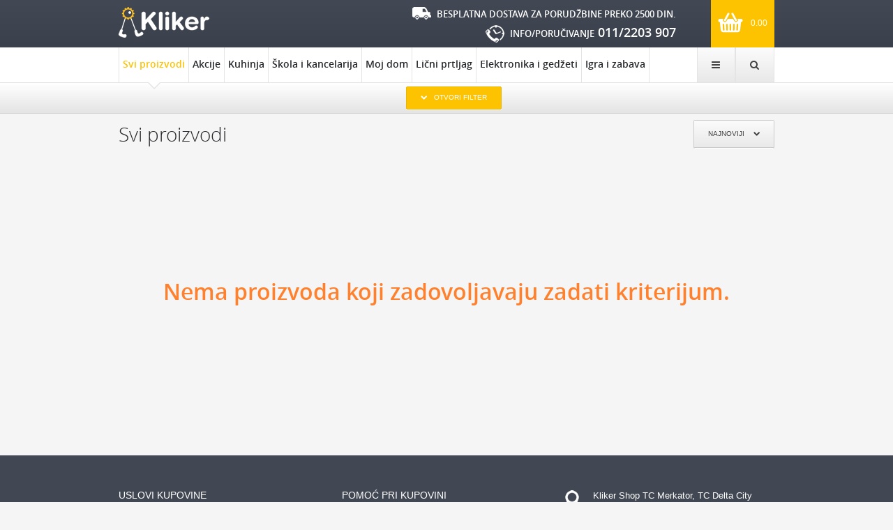

--- FILE ---
content_type: text/html;charset=UTF-8
request_url: https://giftshop.rs/pokloni_web_prodavnica/tag/2242/new-wave-budilnik.html
body_size: 12989
content:


















    



























<!DOCTYPE html>
<html xmlns="http://www.w3.org/1999/xhtml" xml:lang="sr" lang="sr">
    <head>
        <!-- FAVICON -->        
        <link rel="icon" href="/img/favicon-shop.png" type="image/ico"/> 
        <meta charset="utf-8" />
        <meta name="p:domain_verify" content="e50c7f15ca5dc2c24b1e3a1643e5aa93"/>
        <meta name="facebook-domain-verification" content="pti0yy9804krcef5r255e9qaw6040m" />
        <meta name="viewport" content="width=device-width, initial-scale=1, minimum-scale=1, maximum-scale=1" />
        <title>Svi proizvodi:  new wave budilnik </title>
            <link href="/css/app/collector.css" rel="stylesheet" type="text/css" />        
            <link href="/css/dropdown/default.css"  rel="stylesheet" type="text/css" />              
            <script type="text/javascript" src="/resources/js/jquery/jquery-2.0.3.min.js"></script>
            <script defer type="text/javascript" src="https://www.google.com/jsapi"></script>
        

<meta name="copyright" content="giftshop.rs"/>
<meta name="title" content=" new wave budilnik"/>
<meta name="description" content=" new wave budilnik"/>
<meta name="keywords" content=" new wave budilnik"/>
<meta property="og:site_name" content="kliker"/>
<meta property="og:type" content="article"/>
<meta property="og:title" content=" new wave budilnik"/>
<meta property="og:url" content="http://giftshop.rs/pokloni_web_prodavnica.html"/>
<meta property="og:image" content="http://giftshop.rs/sw4i/thumbnail/?thumbId="/>
<meta property="og:description" content=" new wave budilnik"/>
<link rel="canonical" href="http://www.giftshop.rs/pokloni_web_prodavnica.html" />
<meta name="twitter:card" content="summary" />
<meta name="twitter:url" content="http://giftshop.rs/pokloni_web_prodavnica.html" />
<meta name="twitter:title" content=" new wave budilnik" />
<meta name="twitter:description" content=" new wave budilnik" />
<meta name="twitter:image" content="http://giftshop.rs/sw4i/thumbnail/?thumbId=" />
        <!--        <link href="/css/plugins/story.css" rel="stylesheet" type="text/css" />-->
        <link href="/css/pagination/pagination.css" rel="stylesheet" type="text/css" />
        <link href="/css/plugins/latestHP.css" rel="stylesheet" type="text/css" />
        <link href="/css/plugins/category.css" rel="stylesheet" type="text/css" />
        

            <link rel="alternate" type="application/rss+xml" title="kliker :: Svi proizvodi" href="/pokloni_web_prodavnica/rss.html" />
            <script type="text/javascript" src="/resources/js/sw4i-global-1.0.0.js"></script>
        
        
        <script>(function() {
            var _fbq = window._fbq || (window._fbq = []);
            if (!_fbq.loaded) {
            var fbds = document.createElement('script');
            fbds.async = true;
            fbds.src = '//connect.facebook.net/en_US/fbds.js';
            var s = document.getElementsByTagName('script')[0];
            s.parentNode.insertBefore(fbds, s);
            _fbq.loaded = true;
            }
            _fbq.push(['addPixelId', '1590765721188682']);
            })();
            window._fbq = window._fbq || [];
            window._fbq.push(['track', 'PixelInitialized', {}]);
        </script>
        <noscript><img height="1" width="1" alt="" style="display:none" src="https://www.facebook.com/tr?id=1590765721188682&amp;ev=PixelInitialized" /></noscript>

        <!-- Facebook Conversion Code for FB_konverzija_prodaje -->
        <script>(function() {
          var _fbq = window._fbq || (window._fbq = []);
          if (!_fbq.loaded) {
            var fbds = document.createElement('script');
            fbds.async = true;
            fbds.src = '//connect.facebook.net/en_US/fbds.js';
            var s = document.getElementsByTagName('script')[0];
            s.parentNode.insertBefore(fbds, s);
            _fbq.loaded = true;
          }
        })();
        window._fbq = window._fbq || [];
        window._fbq.push(['track', '6022567409201', {'value':'0.00','currency':'EUR'}]);
        </script>
        <noscript><img height="1" width="1" alt="" style="display:none" src="https://www.facebook.com/tr?ev=6022567409201&amp;cd[value]=0.00&amp;cd[currency]=EUR&amp;noscript=1" /></noscript>
        
        <!-- Facebook Pixel Code -->
        <script>
        !function(f,b,e,v,n,t,s)
        {if(f.fbq)return;n=f.fbq=function(){n.callMethod?
        n.callMethod.apply(n,arguments):n.queue.push(arguments)};
        if(!f._fbq)f._fbq=n;n.push=n;n.loaded=!0;n.version='2.0';
        n.queue=[];t=b.createElement(e);t.async=!0;
        t.src=v;s=b.getElementsByTagName(e)[0];
        s.parentNode.insertBefore(t,s)}(window,document,'script',
        'https://connect.facebook.net/en_US/fbevents.js');
         fbq('init', '1215071488650117'); 
        fbq('track', 'PageView');
        </script>
        <noscript>
            <img height="1" width="1" 
                 src="https://www.facebook.com/tr?id=1215071488650117&ev=PageView
                 &noscript=1"/>
        </noscript>
        <!-- End Facebook Pixel Code -->
    </head>
    <body class="index-page" data-page="index">
        
        















<div id="secondaryNavigationShort">
    
    






<div class="menu">
	
































	
        
         
		
















<ul>
	

		

		<li class=" depth1  onPath  first clear fix">
			















<a href="/pokloni_web_prodavnica.html" class="  onPath ">
    Svi proizvodi<span></span></a>


		
		</li>
			
		

	

		

		<li class=" depth1   clear fix">
			















<a href="/poklon_popusti.html" class="  ">
    Akcije<span></span></a>


		
		</li>
			
		

	

		

		<li class=" depth1   clear fix">
			















<a href="/sve_za_kuhinju.html" class="  ">
    Kuhinja<span></span></a>


		
		</li>
			
		

	

		

		<li class=" depth1   clear fix">
			















<a href="/poklon_kancelarija_skolski-pribor.html" class="  ">
    Škola i kancelarija<span></span></a>


		
		</li>
			
		

	

		

		<li class=" depth1   clear fix">
			















<a href="/pokloni_za_kucu-opremanje_stana.html" class="  ">
    Moj dom<span></span></a>


		
		</li>
			
		

	

		

		<li class=" depth1   clear fix">
			















<a href="/asesoar_gadzeti_poklon.html" class="  ">
    Lični prtljag<span></span></a>


		
		</li>
			
		

	

		

		<li class=" depth1   clear fix">
			















<a href="/gedzeti_elektronski_pokloni.html" class="  ">
    Elektronika i gedžeti<span></span></a>


		
		</li>
			
		

	

		

		<li class=" depth1   last clear fix">
			















<a href="/poklon_rodjendan_zabava.html" class="  ">
    Igra i zabava<span></span></a>


		
		</li>
			
		

	
</ul>
 




	
	
        
	
	
	
        
        
         
        
         
 
</div>

        
    




<div class="menu secmenu">
	
































	
        
		











<ul>
	
		<li class="  first clear fix">
			















<a href="/o_nama_kliker__shop_klikermat.html" class="  ">
    O nama<span></span></a>

		</li>
	
		<li class="  clear fix">
			















<a href="/poklon_gift-program_veleprodaja.html" class="  ">
    Veleprodaja<span></span></a>

		</li>
	
		<li class="  clear fix">
			















<a href="/pomoc-pri-kupovini.html" class="  ">
    Kako kupiti?<span></span></a>

		</li>
	
		<li class="  clear fix">
			















<a href="/kupovina_poklona_preko_interneta.html" class="  ">
    Najčešća pitanja<span></span></a>

		</li>
	
		<li class="  last clear fix">
			















<a href="/kontakt_kliker-gift-shop.html" class="  ">
    Kontakt<span></span></a>

		</li>
	
</ul>
	
         
	
        
	
	
	
        
        
         
        
         
 
</div>

    <div class="searchForm">




<!--googleoff: index--><form action="/search.html" method="get" name="searchForm" id="searchForm" class="searchForm">
    <fieldset class="searchFieldset">
        <input type="hidden" name="lang" value="sr" />
        <input id="searchText3" class="searchInput" name="searchText" type="text" value="Pretraga" onfocus="hideValue3('Pretraga');" onblur="showValue3('Pretraga');"/>
        <button name="ok" id="ok" class="searchButton" title="Pretraga">Pretraga</button>
    </fieldset>
</form><!--googleon: index-->
</div>
</div>

<div id="sideNavigation">
    <div data-role="userBox" class="sideUser">







    
    
		<div class="signInFormHolder fix">
        	<div class="userMenu"><span>Uloguj se</span></div>
                
                <form name="loginForm" action="/sw4i/login" method="post" class="signIn">
                    <input type="hidden" name="back" value="/pokloni_web_prodavnica.html" />
    
                    <div class="holder clearfix">
                        <label><!--googleoff: index-->Korisničko ime:<!--googleon: index--></label>
                        <input type="text" name="username"  id="textfield" class="user"/>
                    </div>
    
                    <div class="holder clearfix">
                        <label><!--googleoff: index-->Lozinka:<!--googleon: index--></label>
                        <input type="password" name="password"  id="textfield2" class="user"/>
                    </div>
    
                    <div class="holder clearfix">
                        <a href="/user/passwordRecovery.html"><!--googleoff: index-->Zaboravili ste lozinku?<!--googleon: index--></a>
                        <a href="/user/registration.html"><!--googleoff: index-->Registruj se<!--googleon: index--></a>
                    </div>
    
                    <div class="holder clearfix">
                        <button class="" type="submit" value="Prijavi se" name="loginButton"><span><!--googleoff: index-->Prijavi se<!--googleon: index--></span></button>
                    </div>
                    
                    <div class="holder clearfix">
                        <a href="/sw4i/facebookLogin" class="headerFacebook"></a>
                    </div>
    
                </form>
           
		</div>
    

</div>
    <div class="sideSearch"><span>Pretraga</span>




<!--googleoff: index--><form action="/search.html" method="get" name="searchForm" id="searchForm" class="searchForm">
    <fieldset class="searchFieldset">
        <input type="hidden" name="lang" value="sr" />
        <input id="searchText4" class="searchInput" name="searchText" type="text" value="Pretraga" onfocus="hideValue4('Pretraga');" onblur="showValue4('Pretraga');"/>
        <button name="ok" id="ok" class="searchButton" title="Pretraga">Pretraga</button>
    </fieldset>
</form><!--googleon: index-->
</div>
    <div class="sideSocial"><span>Pronađite nas na</span>

<div class="social">
    <ul class="clearfix">

        <li class="facebook"><a href="https://www.facebook.com/klikergiftshop" target="_blank">facebook</a></li>
        <li class="pinterest"><a href="http://pinterest.com/klikergiftshop" target="_blank">pinterest</a></li>
        <li class="instagram"><a href="http://instagram.com/kliker_giftshop/" target="_blank">instagram</a></li>
        <li class="gplus"><a href="https://plus.google.com/103473637160814819736" target="_blank">gplus</a></li>
        <li class="twitter"><a href="https://twitter.com/KlikerGiftShop" target="_blank">twitter</a></li>
        <li class="youtube"><a href="http://www.youtube.com/klikergiftshop" target="_blank">youtube</a></li>
        
    </ul>
</div></div>
</div>

<div class="headerholder">

    <div class="black-header clear fix">

        <div class="header fix" id="blackSmall">
<!--            <a href="#" class="short-menu"> <i class="fa fa-bars fa-1"></i></a>-->
            
                
                
                    <div class="logo">
                        <a href="/" title="kliker">
                            kliker
                        </a>
                    </div>
                
            

            <a href="#" class="short-user"><i class="fa fa-bars fa-1"></i></a>



            <div id="basketHeader">






<a href="/korpa.html" class="cart right"><i class="cart-icon"></i><span id="basket-price">0.00</span></a>
<div class="cartBox"  style="display: none;">
    <div class="arrowLine"><span></span></div>
            
                
            <div>
                <p class="emptyTitle">Vaša korpa je prazna </p>

            </div>
        
        
    

</div>

<script type="text/javascript">
    if ($(window).width() > 677) {
        $("a.cart, .cartBox").hover(function () {
            $(".cartBox").show();
        }, function () {
            $(".cartBox").hide();
        });
    }

    $('.drop').click(function () {
        var newQuantity = 0;
        var hash = $(this).attr('rel');

        $.getJSON("/sw4i/changeOrderItemQuantity",
                {'orderItemHash': $(this).attr('rel'), 'newQuantity': newQuantity},
                function (data) {
                    $("#basket-price").html(data.totalPrice);
                    $("tr").remove("#" + hash);
                    $('#header-cart-row-' + hash).remove();
                    if (data.totalPrice != 0) {
                        $('#totalPrice').text(data.totalPrice);
                        $('#ukupnoPrice').text(data.ukupnoPrice);
                    } else {
                        $("#basketTable").hide();
                        $(".total").hide();
                        $("#orderDiv").hide();
                        $("#basketTable").before('<p class="emptyTitle">Vaša korpa je prazna</p>');
                    }
                });
        return false;
    });
</script></div>
            <div class="right">
                <div id="secondaryNavigation" class="secNavigation" >




<div class="menu fix">
	
































	
        
         
	
        
	
	
		













<ul class="dropdown dropdown-horizontal" id="nav">
	

            
                
            
            
		

		<li class="   level1  depth1 first">
			















<a href="/o_nama_kliker__shop_klikermat.html" class="   depth1 ">
    <span class=" ">O nama</span><span></span></a>


		
                
                    <span class="arrowUp"></span>
                
		<ul>
			
		

	

            
                
            
            
		

		<li class="   level1  depth2 last first">
			















<a href="/o_nama_kliker__shop_klikermat/poklon-news.html" class="   depth2 ">
    <span class=" ">Vesti</span><span></span></a>


		
                
		</li>
			
		

	

            
                
            
            
		
			</ul>
			</li>
		

		<li class="   level1  depth1">
			















<a href="/poklon_gift-program_veleprodaja.html" class="   depth1 ">
    <span class=" ">Veleprodaja</span><span></span></a>


		
                
		</li>
			
		

	

            
                
            
            
		

		<li class="   level1  depth1">
			















<a href="/pomoc-pri-kupovini.html" class="   depth1 ">
    <span class=" ">Kako kupiti?</span><span></span></a>


		
                
		</li>
			
		

	

            
                
            
            
		

		<li class="   level1  depth1">
			















<a href="/kupovina_poklona_preko_interneta.html" class="   depth1 ">
    <span class=" ">Najčešća pitanja</span><span></span></a>


		
                
		</li>
			
		

	

            
            
		

		<li class="   level1  depth1 last">
			















<a href="/kontakt_kliker-gift-shop.html" class="   depth1 ">
    <span class=" ">Kontakt</span><span></span></a>


		
                
		</li>
			
		

	
</ul>
	
	
        
        
         
        
         
 
</div>
</div>
                <div class="userNav right">











<link rel="stylesheet" href="/plugins/qaptcha/QapTcha.jquery.css" type="text/css" />
<link rel="stylesheet" href="/css/media/lightboxMedia.css" type="text/css" media="all"/>

<!--<div data-role="userBoxHeader">
    
        
        
            
            <a class="headerFacebook" href="/sw4i/facebookLogin"></a>
            <a class="loginHeader" href="#">googleoff: indexLogingoogleon: index</a>
            <a class="regHeader"  href="#">googleoff: indexRegistracijagoogleon: index</a>

        
    
</div>-->


 
<div class="hide">

    <div class="regFormHolder formHolder fix" id="regForm">
        <div class="tabs fix">
            <a href="#" class="logLink"><!--googleoff: index-->Login<!--googleon: index--></a>
            <a href="#" class="regLink active"><!--googleoff: index-->Registracija<!--googleon: index--></a>
        </div>



        <form id="registrationForm" name="registerUser" action="/sw4i/registerUser" method="post" class="registrationForm loginForms">

            

            <input type="hidden" name="itemLink" value="/pokloni_web_prodavnica.html" />

            <!--                         <a class="loginFace" target="_blank"  href="http://www.facebook.com"></a>-->

            <p class="logTitle"><!--googleoff: index-->Registrujte se<!--googleon: index--></p>
            
            <div class="holder qap fix">
                <div id="captchaRegister" class="QapTcha"></div>
            </div>
            <div data-role="captcha-register-enable-disable">
            
            <div class="holder clearfix">
                <label>*&nbsp;<!--googleoff: index-->Korisničniko ime<!--googleon: index--></label>
                <input type="text" class="inputType" name="userName" value="" />
            </div>
            
            <div class="holder clearfix">
                <label>*&nbsp;<!--googleoff: index-->Ime<!--googleon: index--></label>
                <input type="text" class="inputType" name="firstName" value="" />
            </div>

            <div class="holder clearfix">
                <label>*&nbsp;<!--googleoff: index-->Prezime<!--googleon: index--></label>
                <input type="text" class="inputType" name="lastName" value="" />
            </div>

            <div class="holder clearfix">
                <label>*&nbsp;<!--googleoff: index-->Email<!--googleon: index--></label>
                <input type="text" class="inputType" name="email" value="" />
            </div>

            <div class="holder clearfix">
                <label><!--googleoff: index-->Kontakt telefon<!--googleon: index-->:&nbsp;</label>
                <input type="text" name="mobile" value=""/>
            </div>

            <div class="holder clearfix">
                <label>Grad:&nbsp;*</label>
                <input type="text" name="city" value=""/>
            </div>

            <div class="holder clearfix">
                <label>Poštanski broj:&nbsp;</label>
                <input type="text" name="zipCode" value=""/>
            </div>

            <div class="holder clearfix">
                <label><!--googleoff: index-->Adresa<!--googleon: index-->:&nbsp;</label>
                <input type="text" name="address" value=""/>
            </div>
            
            <div class="holderButtons fix">
                <button class="right" type="submit" value="Registracija"><span>Registracija</span></button>
            </div>
            
            </div>
            
            

        </form>
    </div>
</div>

<div class="hide">
    <div class="passFormHolder formHolder fix" id="passForm">
        <div class="tabs fix">
            <a href="#" class="logLink active"><!--googleoff: index-->Login<!--googleon: index--></a>
            <a href="#" class="regLink"><!--googleoff: index-->Registracija<!--googleon: index--></a>
        </div>


        <form action="/sw4i/passwordRecovery" method="POST" id="passwordRecoveryForm" class="passwordRecoveryForm loginForms">

            


            <input type="hidden" name="itemLink" value="/pokloni_web_prodavnica.html" />

            <!--                         <a class="loginFace" target="_blank" href="http://www.facebook.com"></a>-->


            <p class="logTitle"><!--googleoff: index-->Zaboravili ste lozinku?<!--googleon: index--></p>

            <div id="qaptchaForgotPass" class="QapTcha"></div>
            <div data-role="qaptcha-forgot-enable-disable">
                
                <div class="holder">
                    <label>*&nbsp;<!--googleoff: index-->Korisničniko ime<!--googleon: index--></label>
                    <input type="text" class="inputType" name="userName" value="" />
                </div>

                <button class="right" type="submit" value="Potvrdi"><span>Potvrdi</span></button>
            </div>
            <div class="holderLinks fix">
                <a class="logLink" href="/user/passwordRecovery.html">Setio sam se!</a>
            </div>


        </form>
    </div>                     
</div>


<script type="text/javascript">
    /* colorbox call for login form */
    $(document).ready(function() {
        $(".loginHeader").colorbox({
            width: "310px",
            height: "520px",
            inline: true,
            href: "#loginForm"
        });
    });

    /* colorbox call for reg form */
    $(document).ready(function() {
        $(".regHeader").colorbox({
            width: "310px",
            height: "850px",
            inline: true,
            href: "#regForm"
        });
    });

    /* colorbox call for login form from tabs */
    $(document).ready(function() {
        $(".logLink").colorbox({
            width: "310px",
            height: "520px",
            inline: true,
            href: "#loginForm"
        });
    });

    /* colorbox call for reg form from tabs */
    $(document).ready(function() {
        $(".regLink").colorbox({
            width: "310px",
            height: "850px",
            inline: true,
            href: "#regForm"
        });
    });

    /* colorbox call for password recovery form */
    $(document).ready(function() {
        $(".passLink").colorbox({
            width: "310px",
            height: "520px",
            inline: true,
            href: "#passForm"
        });
    });
    $(document).ready(function() {
        $('#qaptchaForgotPass').QapTcha({
            disabledSubmit: true,
            autoRevert: false,
            'enable-disable' : 'qaptcha-forgot-enable-disable'
        });
        $('#captchaRegister').QapTcha({
            disabledSubmit: true,
            autoRevert: false,
            'enable-disable' : 'captcha-register-enable-disable'
        });
    });
</script>                       
</div>
            </div>
            <div class="phoneBox right"><p class="delivery">Besplatna dostava za porudžbine preko 2500 din.</p><p class="info">Info/Poručivanje<span class="telephoneNo"> 011/2203 907</span></p></div>


            
            <!--<div class="baner46860 right"><img src="/img/468x60.png" /></div>-->


        </div>
    </div>
    

    <div class="white-header clear fix">
        <div class="header fix" id="smallHeader">
            <a href="#" class="short-menu"></a>
            
            <a href="#" class="short-user"></a>

            <div id="primaryNavigation">




<div class="nav fix">
	
































	
		









<ul>
	
		<li class="  onPath  level1   ord1 gray first">
<!--                     <span></span>-->
			















<a href="/pokloni_web_prodavnica.html" class="  onPath ">
    Svi proizvodi<span></span></a>

		</li>
	
		<li class="   level1   ord2 null">
<!--                     <span></span>-->
			















<a href="/poklon_popusti.html" class="  ">
    Akcije<span></span></a>

		</li>
	
		<li class="   level1   ord3 green">
<!--                     <span></span>-->
			















<a href="/sve_za_kuhinju.html" class="  ">
    Kuhinja<span></span></a>

		</li>
	
		<li class="   level1   ord4 yellow">
<!--                     <span></span>-->
			















<a href="/poklon_kancelarija_skolski-pribor.html" class="  ">
    Škola i kancelarija<span></span></a>

		</li>
	
		<li class="   level1   ord5 red">
<!--                     <span></span>-->
			















<a href="/pokloni_za_kucu-opremanje_stana.html" class="  ">
    Moj dom<span></span></a>

		</li>
	
		<li class="   level1   ord6 blue">
<!--                     <span></span>-->
			















<a href="/asesoar_gadzeti_poklon.html" class="  ">
    Lični prtljag<span></span></a>

		</li>
	
		<li class="   level1   ord7 null">
<!--                     <span></span>-->
			















<a href="/gedzeti_elektronski_pokloni.html" class="  ">
    Elektronika i gedžeti<span></span></a>

		</li>
	
		<li class="   level1  last  ord8 null last">
<!--                     <span></span>-->
			















<a href="/poklon_rodjendan_zabava.html" class="  ">
    Igra i zabava<span></span></a>

		</li>
	
</ul>
	
        
         
	
        
	
	
	
        
        
         
        
         
 
</div></div>

            <div class="searchForm right">




<!--googleoff: index--><form action="/search.html" method="get" name="searchForm" id="searchForm" class="searchForm">
    <fieldset class="searchFieldset">
        <input type="hidden" name="lang" value="sr" />
        <input id="searchText1" class="searchInput" name="searchText" type="text" placeholder="Pretrazi celu prodavnicu"/>
        <button name="ok" id="ok" class="searchButton" title="Pretrazi celu prodavnicu">Pretraga</button>
    </fieldset>
</form><!--googleon: index-->
</div>   

            <div class="shortcutsNav">
                <a class="primaryNavIcon navIcon left" href="#">MENI <i class="fa fa-bars fa-1"></i></a>
                <div style="display: none" class="primaryNavBlock"><span class="arrowUp"></span>






<div class="menu">
	
































	
        
         
		
















<ul>
	

		

		<li class=" depth1  onPath  first clear fix">
			















<a href="/pokloni_web_prodavnica.html" class="  onPath ">
    Svi proizvodi<span></span></a>


		
		</li>
			
		

	

		

		<li class=" depth1   clear fix">
			















<a href="/poklon_popusti.html" class="  ">
    Akcije<span></span></a>


		
		</li>
			
		

	

		

		<li class=" depth1   clear fix">
			















<a href="/sve_za_kuhinju.html" class="  ">
    Kuhinja<span></span></a>


		
		</li>
			
		

	

		

		<li class=" depth1   clear fix">
			















<a href="/poklon_kancelarija_skolski-pribor.html" class="  ">
    Škola i kancelarija<span></span></a>


		
		</li>
			
		

	

		

		<li class=" depth1   clear fix">
			















<a href="/pokloni_za_kucu-opremanje_stana.html" class="  ">
    Moj dom<span></span></a>


		
		</li>
			
		

	

		

		<li class=" depth1   clear fix">
			















<a href="/asesoar_gadzeti_poklon.html" class="  ">
    Lični prtljag<span></span></a>


		
		</li>
			
		

	

		

		<li class=" depth1   clear fix">
			















<a href="/gedzeti_elektronski_pokloni.html" class="  ">
    Elektronika i gedžeti<span></span></a>


		
		</li>
			
		

	

		

		<li class=" depth1   last clear fix">
			















<a href="/poklon_rodjendan_zabava.html" class="  ">
    Igra i zabava<span></span></a>


		
		</li>
			
		

	
</ul>
 




	
	
        
	
	
	
        
        
         
        
         
 
</div>

        </div>

                <a class="searchNavIcon navIcon right" href="#"><i class="fa fa-search fa-1"></i></a>
                <div style="display: none" class="searchNavBlock"><span class="arrowUp"></span>




<!--googleoff: index--><form action="/search.html" method="get" name="searchForm" id="searchForm" class="searchForm">
    <fieldset class="searchFieldset">
        <input type="hidden" name="lang" value="sr" />
        <input id="searchText2" class="searchInput" name="searchText" type="text" value="Pretraga" onfocus="hideValue2('Pretraga');" onblur="showValue2('Pretraga');"/>
        <button name="ok" id="ok" class="searchButton" title="Pretraga">Pretraga</button>
    </fieldset>
</form><!--googleon: index-->
</div>

                

                <a class="secNavIcon navIcon right" href="#"><i class="fa fa-bars fa-1"></i></a>
                <div style="display: none" class="secNavBlock"><span class="arrowUp"></span>




<div class="menu secmenu">
	
































	
        
		











<ul>
	
		<li class="  first clear fix">
			















<a href="/o_nama_kliker__shop_klikermat.html" class="  ">
    O nama<span></span></a>

		</li>
	
		<li class="  clear fix">
			















<a href="/poklon_gift-program_veleprodaja.html" class="  ">
    Veleprodaja<span></span></a>

		</li>
	
		<li class="  clear fix">
			















<a href="/pomoc-pri-kupovini.html" class="  ">
    Kako kupiti?<span></span></a>

		</li>
	
		<li class="  clear fix">
			















<a href="/kupovina_poklona_preko_interneta.html" class="  ">
    Najčešća pitanja<span></span></a>

		</li>
	
		<li class="  last clear fix">
			















<a href="/kontakt_kliker-gift-shop.html" class="  ">
    Kontakt<span></span></a>

		</li>
	
</ul>
	
         
	
        
	
	
	
        
        
         
        
         
 
</div>
</div></div>
        </div>



        

    </div>
</div>
<div class="headerBottom" style="clear:both;"></div>

</div>




<script type="text/javascript">

    $(window).bind('load resize', function () {
        $('#primaryNavigationShort').css('height', window.innerHeight);
        var shift1 = $('#container').css("left");
        if (shift1 == -200 + 'px') {
            document.getElementById('container').style.left = '0';
            document.getElementById('blackSmall').style.left = '0';
            document.getElementById('footer-holder').style.left = '0';
            document.getElementById('footer-holder-bottom').style.left = '0';
            document.getElementById('primaryNavigationShort').style.display = 'none';
            document.getElementById('secondaryNavigationShort').style.display = 'none';
            document.getElementById('filterButtonHolderIn').style.left = '0';
            document.getElementById('filterHolderMain').style.left = '0';
            document.getElementById('mostPopularTagsHolder').style.left = '0';

        } else if (shift1 == 200 + 'px') {
            document.getElementById('container').style.left = '0';
            document.getElementById('blackSmall').style.left = '0';
            document.getElementById('footer-holder').style.left = '0';
            document.getElementById('footer-holder-bottom').style.left = '0';
            document.getElementById('primaryNavigationShort').style.display = 'none';
            document.getElementById('secondaryNavigationShort').style.display = 'none';
            document.getElementById('filterButtonHolderIn').style.left = '0';
            document.getElementById('filterHolderMain').style.left = '0';
            document.getElementById('mostPopularTagsHolder').style.left = '0';
        }
    });

    $(function () {

        $('a.short-menu').click(function () {
            var shift = $('#container').css("left");
            if (shift == '200px') {
                $('#container, .black-header .header, .footer-holder, .filterButtonHolder .header, .filterHolder .header, .most-popular-tags .header, .searchMobile').animate({
                    left: '-=200'
                }, 500, function () {
                });
                $('#primaryNavigationShort').css('display', 'none');
            } else {
                $('#primaryNavigationShort').css('display', 'block');
                $('#container, .black-header .header, .footer-holder, .filterButtonHolder .header, .filterHolder .header, .most-popular-tags .header, .searchMobile').animate({
                    left: '+=200'
                }, 500, function () {
                });
            }

        });

    });

    $(function () {

        $('a.short-user').click(function () {
            var shift = $('#container').css("left");
            if (shift == '-200px') {
                $('#container, .black-header .header, .footer-holder, .filterButtonHolder .header, .filterHolder .header, .most-popular-tags .header, .searchMobile').animate({
                    left: '+=200'
                }, 500, function () {
                });
                $('#secondaryNavigationShort').css('display', 'none');
            } else {
                $('#secondaryNavigationShort').css('display', 'block');
                $('#container, .black-header .header, .footer-holder, .filterButtonHolder .header, .filterHolder .header, .most-popular-tags .header, .searchMobile').animate({
                    left: '-=200'
                }, 500, function () {
                });
            }

        });

    });

    $(function () {

        $('a.primaryNavIcon ').click(function () {

            $(".primaryNavBlock").toggle();
            $("a.primaryNavIcon").toggleClass("primaryNavIconCurrent");
            $('.searchNavBlock, .userNavBlock, .secNavBlock').css('display', 'none');
            $("a.searchNavIcon").removeClass("searchNavIconCurrent");
            $("a.userNavIcon").removeClass("userNavIconCurrent");
            $("a.secNavIcon").removeClass("secNavIconCurrent");

        });
    });

    $(function () {

        $('a.searchNavIcon ').click(function () {
            $(".searchNavBlock").toggle();
            $("a.searchNavIcon").toggleClass("searchNavIconCurrent");
            $('.userNavBlock, .primaryNavBlock, .secNavBlock').css('display', 'none');
            $("a.primaryNavIcon").removeClass("primaryNavIconCurrent");
            $("a.userNavIcon").removeClass("userNavIconCurrent");
            $("a.secNavIcon").removeClass("secNavIconCurrent");
        });
    });

    $(function () {

        $('a.userNavIcon ').click(function () {
            $(".userNavBlock").toggle();
            $("a.userNavIcon").toggleClass("userNavIconCurrent");
            $('.searchNavBlock, .primaryNavBlock, .secNavBlock').css('display', 'none');
            $("a.primaryNavIcon").removeClass("primaryNavIconCurrent");
            $("a.searchNavIcon").removeClass("searchNavIconCurrent");
            $("a.secNavIcon").removeClass("secNavIconCurrent");
        });
    });


    $(function () {

        $('a.secNavIcon ').click(function () {
            $(".secNavBlock").toggle();
            $("a.secNavIcon").toggleClass("secNavIconCurrent");
            $('.searchNavBlock, .primaryNavBlock, .userNavBlock').css('display', 'none');
            $("a.primaryNavIcon").removeClass("primaryNavIconCurrent");
            $("a.searchNavIcon").removeClass("searchNavIconCurrent");
            $("a.userNavIcon").removeClass("userNavIconCurrent");
        });
    });


</script>
<script src="/plugins/jqueryUI/js/jquery-ui-1.10.3.custom.min.js" type="text/javascript" ></script>
<script defer src="/plugins/qaptcha/QapTcha.jquery.js" type="text/javascript" ></script>
        <div class="searchMobile">




<!--googleoff: index--><form action="/search.html" method="get" name="searchForm" id="searchForm" class="searchForm">
    <fieldset class="searchFieldset">
        <input type="hidden" name="lang" value="sr" />
        <input id="searchText1" class="searchInput" name="searchText" type="text" placeholder="Pretrazi celu prodavnicu"/>
        <button name="ok" id="ok" class="searchButton" title="Pretrazi celu prodavnicu">Pretraga</button>
    </fieldset>
</form><!--googleon: index-->
</div>
        










<div class="filterHolder fix">
    <div class="header fix" id="filterHolderMain">
        <form id="filterForm" action="" method="GET" class="test">
            <div class="firstColumn">

                <div class="byPrice">
                    <span class="clear">Izaberite opseg cena</span>
                    <div id="price1Div" class="">
                        <input id="price1Hidden" type="hidden" name="price1" value="0"/>
                        <a class="priceFilter" id="price1" href="#">Do 1000</a>
                    </div>
                    <div id="price2Div" class="">
                        <input id="price2Hidden" type="hidden" name="price2" value="0"/>
                        <a class="priceFilter" id="price2" href="#">Od 1000 do 2000</a>
                    </div>
                    <div id="price3Div" class="">
                        <input id="price3Hidden" type="hidden" name="price3" value="0"/>
                        <a class="priceFilter" id="price3" href="#">Od 2000 do 3000</a>
                    </div>
                    <div id="price4Div" class="">
                        <input id="price4Hidden" type="hidden" name="price4" value="0"/>
                        <a class="priceFilter" id="price4" href="#">Preko 3000</a>
                    </div>
                </div>
                <div class="byManufacturer">
                    <span class="clear">Izaberite proizvođača</span>
                    <input id="manHidden" type="hidden" name="manIds" value=""/>
                    
                        <div class="" data-manufacturer-id="63">
                            <a class="manufacturerFilter" href="#">KIKKERLAND</a>
                        </div>
                    
                        <div class="" data-manufacturer-id="64">
                            <a class="manufacturerFilter" href="#">Joseph & Joseph</a>
                        </div>
                    
                        <div class="" data-manufacturer-id="66">
                            <a class="manufacturerFilter" href="#">MONKEY BUSINESS</a>
                        </div>
                    
                        <div class="" data-manufacturer-id="67">
                            <a class="manufacturerFilter" href="#">NPW</a>
                        </div>
                    
                        <div class="" data-manufacturer-id="68">
                            <a class="manufacturerFilter" href="#">Remember</a>
                        </div>
                    
                        <div class="" data-manufacturer-id="74">
                            <a class="manufacturerFilter" href="#">DYNOMIGHTY</a>
                        </div>
                    
                        <div class="" data-manufacturer-id="97">
                            <a class="manufacturerFilter" href="#">COOKUT</a>
                        </div>
                    
                        <div class="" data-manufacturer-id="102">
                            <a class="manufacturerFilter" href="#">wild and wolf</a>
                        </div>
                    
                        <div class="" data-manufacturer-id="156">
                            <a class="manufacturerFilter" href="#">NPW</a>
                        </div>
                    
                        <div class="" data-manufacturer-id="159">
                            <a class="manufacturerFilter" href="#">J-ME</a>
                        </div>
                    
                        <div class="" data-manufacturer-id="278">
                            <a class="manufacturerFilter" href="#">Gentlemen‘s Hardware</a>
                        </div>
                    
                        <div class="" data-manufacturer-id="293">
                            <a class="manufacturerFilter" href="#">KIKKERLAND</a>
                        </div>
                    
                </div>
            </div>
            <div id="heroFilter">
                <div class="primary-content">
                    <div class="hero-masonry">
                        <div class="grid-sizer"></div>
                        
                            
                            
                                
                            
                            <div class="hero-item  category">
                                <span>Poklon je za:</span>
                                
                                    <div class="tag clear  " data-tag-id="51"><a href="#">poklon za mamu</a></div>
                                    
                                
                                    <div class="tag clear  " data-tag-id="52"><a href="#">poklon za tatu</a></div>
                                    
                                
                                    <div class="tag clear  " data-tag-id="53"><a href="#">poklon za baku</a></div>
                                    
                                
                                    <div class="tag clear  " data-tag-id="54"><a href="#">poklon za deku</a></div>
                                    
                                
                                    <div class="tag clear  " data-tag-id="55"><a href="#">poklon za druga</a></div>
                                    
                                
                                    <div class="tag clear  " data-tag-id="56"><a href="#">poklon za drugaricu</a></div>
                                    
                                
                                    <div class="tag clear  " data-tag-id="58"><a href="#">poklon za devojku</a></div>
                                    
                                
                                    <div class="tag clear  " data-tag-id="59"><a href="#">nekoga ko ima sve</a></div>
                                    
                                
                                    <div class="tag clear  " data-tag-id="105"><a href="#">poklon za ćerku</a></div>
                                    
                                
                                    <div class="tag clear inactive " data-tag-id="133"><a href="#">Sovice kreme</a></div>
                                    
                                
                                    <div class="tag clear  " data-tag-id="144"><a href="#">poklon za dečka</a></div>
                                    
                                
                                    <div class="tag clear  " data-tag-id="149"><a href="#">poklon za sina</a></div>
                                    
                                
                                    
                            </div>
                        
                            
                            
                                
                            
                            <div class="hero-item  category">
                                <span>Kojom zgodom:</span>
                                
                                    <div class="tag clear  " data-tag-id="60"><a href="#">pokloni za slavu</a></div>
                                    
                                
                                    <div class="tag clear  " data-tag-id="61"><a href="#">poklon za rođendan</a></div>
                                    
                                
                                    <div class="tag clear  " data-tag-id="62"><a href="#">poklon za godišnjicu</a></div>
                                    
                                
                                    <div class="tag clear  " data-tag-id="63"><a href="#">pokloni za novu godinu</a></div>
                                    
                                
                                    <div class="tag clear  " data-tag-id="64"><a href="#">pokloni za svadbu</a></div>
                                    
                                
                                    <div class="tag clear  " data-tag-id="65"><a href="#">pokloni za useljenje</a></div>
                                    
                                
                                    <div class="tag clear  " data-tag-id="66"><a href="#">poklon za diplomski</a></div>
                                    
                                
                                    <div class="tag clear  " data-tag-id="117"><a href="#">pokloni za žurku</a></div>
                                    
                                
                                    <div class="tag clear inactive " data-tag-id="123"><a href="#">pokloni za zimu</a></div>
                                    
                                
                                    <div class="tag clear  " data-tag-id="127"><a href="#">odmor i opuštanje</a></div>
                                    
                                
                                    <div class="tag clear  " data-tag-id="128"><a href="#">pokloni za 8. mart</a></div>
                                    
                                
                                    <div class="tag clear inactive " data-tag-id="156"><a href="#">poklon za leto</a></div>
                                    
                                
                                    
                            </div>
                        
                            
                            
                                
                            
                            <div class="hero-item  category">
                                <span>Poklon treba da bude:</span>
                                
                                    <div class="tag clear  " data-tag-id="67"><a href="#">fensi poklon</a></div>
                                    
                                
                                    <div class="tag clear  " data-tag-id="68"><a href="#">kič poklon</a></div>
                                    
                                
                                    <div class="tag clear  " data-tag-id="70"><a href="#">klasičan poklon</a></div>
                                    
                                
                                    <div class="tag clear  " data-tag-id="72"><a href="#">simboličan poklon</a></div>
                                    
                                
                                    <div class="tag clear  " data-tag-id="73"><a href="#">ozbiljan poklon</a></div>
                                    
                                
                                    <div class="tag clear  " data-tag-id="74"><a href="#">potpuno neozbiljan</a></div>
                                    
                                
                                    <div class="tag clear  " data-tag-id="126"><a href="#">retro poklon</a></div>
                                    
                                
                                    <div class="tag clear  " data-tag-id="129"><a href="#">poklon za decu</a></div>
                                    
                                
                                    
                            </div>
                        
                            
                            
                                
                            
                            <div class="hero-item  category">
                                <span>Za kuću, putovanje i rekreaciju:</span>
                                
                                    <div class="tag clear  " data-tag-id="75"><a href="#">kuhinja</a></div>
                                    
                                
                                    <div class="tag clear  " data-tag-id="76"><a href="#">kupatilo</a></div>
                                    
                                
                                    <div class="tag clear  " data-tag-id="77"><a href="#">satovi</a></div>
                                    
                                
                                    <div class="tag clear inactive " data-tag-id="78"><a href="#">lampe</a></div>
                                    
                                
                                    <div class="tag clear  " data-tag-id="79"><a href="#">novčanici i futrole</a></div>
                                    
                                
                                    <div class="tag clear  " data-tag-id="80"><a href="#">prtljag</a></div>
                                    
                                
                                    <div class="tag clear  " data-tag-id="82"><a href="#">dekoracija</a></div>
                                    
                                
                                    <div class="tag clear inactive " data-tag-id="118"><a href="#">salvete</a></div>
                                    
                                
                                    <div class="tag clear  " data-tag-id="119"><a href="#">putovanja</a></div>
                                    
                                
                                    <div class="tag clear  " data-tag-id="121"><a href="#">kampovanje</a></div>
                                    
                                
                                    <div class="tag clear  " data-tag-id="122"><a href="#">jelo i obed</a></div>
                                    
                                
                                    <div class="tag clear  " data-tag-id="124"><a href="#">vino i bar</a></div>
                                    
                                
                                    <div class="tag clear  " data-tag-id="125"><a href="#">alat</a></div>
                                    
                                
                                    <div class="tag clear inactive " data-tag-id="139"><a href="#">alati za kuhinju</a></div>
                                    
                                
                                    <div class="tag clear  " data-tag-id="142"><a href="#">čaj</a></div>
                                    
                                
                                    <div class="tag clear inactive " data-tag-id="145"><a href="#">zidni satovi</a></div>
                                    
                                
                                    <div class="tag clear  " data-tag-id="146"><a href="#">solarni</a></div>
                                    
                                
                                    <div class="tag clear  " data-tag-id="160"><a href="#">noževi</a></div>
                                    
                                
                                    <div class="tag clear  " data-tag-id="5689"><a href="#">posude za čuvanje hrane</a></div>
                                    
                                
                                    <div class="tag clear  " data-tag-id="5691"><a href="#">posude za zamrzivac</a></div>
                                    
                                
                                    <div class="tag clear inactive " data-tag-id="5693"><a href="#">popusti </a></div>
                                    
                                
                                    
                            </div>
                        
                            
                            
                                
                            
                            <div class="hero-item  category">
                                <span>Za školu i kancelariju:</span>
                                
                                    <div class="tag clear inactive " data-tag-id="81"><a href="#">prateća oprema</a></div>
                                    
                                
                                    <div class="tag clear  " data-tag-id="83"><a href="#">radni sto</a></div>
                                    
                                
                                    <div class="tag clear  " data-tag-id="84"><a href="#">pribor za pisanje</a></div>
                                    
                                
                                    <div class="tag clear  " data-tag-id="85"><a href="#">za knjige</a></div>
                                    
                                
                                    <div class="tag clear  " data-tag-id="86"><a href="#">sveske i rokovnici</a></div>
                                    
                                
                                    
                            </div>
                        
                            
                            
                                
                            
                            <div class="hero-item  category">
                                <span>Gedžeti:</span>
                                
                                    <div class="tag clear inactive " data-tag-id="87"><a href="#">audio</a></div>
                                    
                                
                                    <div class="tag clear  " data-tag-id="88"><a href="#">USB</a></div>
                                    
                                
                                    <div class="tag clear  " data-tag-id="89"><a href="#">za računar</a></div>
                                    
                                
                                    <div class="tag clear  " data-tag-id="90"><a href="#">za mobilni</a></div>
                                    
                                
                                    <div class="tag clear  " data-tag-id="91"><a href="#">ostali korisni gedžeti</a></div>
                                    
                                
                                    <div class="tag clear  " data-tag-id="103"><a href="#">privesci</a></div>
                                    
                                
                                    <div class="tag clear  " data-tag-id="107"><a href="#">igre i igrice</a></div>
                                    
                                
                                    <div class="tag clear  " data-tag-id="115"><a href="#">kasica prasica</a></div>
                                    
                                
                                    <div class="tag clear  " data-tag-id="116"><a href="#">muzika</a></div>
                                    
                                
                                    <div class="tag clear  " data-tag-id="131"><a href="#">gedžeti</a></div>
                                    
                                
                                    <div class="tag clear  " data-tag-id="135"><a href="#">led</a></div>
                                    
                                
                                    <div class="tag clear  " data-tag-id="138"><a href="#">iphone</a></div>
                                    
                                
                                    <div class="tag clear inactive " data-tag-id="147"><a href="#">solarni</a></div>
                                    
                                
                                    <div class="tag clear  " data-tag-id="747"><a href="#">LED svetlo</a></div>
                                    
                                
                                    <div class="tag clear  " data-tag-id="750"><a href="#">poklon za tinejdžere</a></div>
                                    
                                
                                    
                            </div>
                        
                            
                            
                                
                            
                            <div class="hero-item  category">
                                <span>Izdvajamo:</span>
                                
                                    <div class="tag clear  " data-tag-id="92"><a href="#">najprodavanije</a></div>
                                    
                                
                                    <div class="tag clear  " data-tag-id="94"><a href="#">Novo</a></div>
                                    
                                
                                    <div class="tag clear inactive " data-tag-id="95"><a href="#">outlet</a></div>
                                    
                                
                                    
                            </div>
                        
<!--                        <div class="hero-item">
                            <span>Kojom zgodom:</span>
                            <div class="clear"><a href="#">slava</a></div>
                            <div><a href="#">rodjendan</a></div>
                            <div><a href="#">godisnjica</a></div>
                            <div><a href="#">svadba</a></div>
                            <div><a href="#">diplomski</a></div>
                            <div class="choosenWord"><a href="#">zurka</a></div>
                            <div><a href="#">nova godina</a></div>
                            <div><a href="#">useljenje</a></div>
                            <div><a href="#">za leto</a></div>
                            <div><a href="#">za zimu</a></div>
                            <div><a href="#">za odmor</a></div>
                        </div>-->
                    </div>
                </div>
            </div>
            <input type="hidden" id="ord" value="" name="ord"/>
            <input type="hidden" id="tags" value="" name="tags"/>
            <div class="buttonsFilter fix clear">
            <button id="submitButton" class="filterIt">Pronađi</button>
            
            </div>
        </form>
    </div>
</div>



<script type="text/javascript">


    $(document).ready(function() {


        $('.filterButton').click(function() {
            $(".filterHolder").toggleClass("filterHolderOpen");
            $(".filterButton").toggleClass("filterButtonOpen");
            $(".filterButton i").toggleClass("fa-chevron-down fa-chevron-up");
            $(".filterButton span").text("Otvori filter");
            $(".filterButtonOpen span").text("Zatvori filter");


            $(".filterHolderOpen").animate({
                opacity: 1,
                height: "100%"
            }, 500, function() {
                $(".filterHolderOpen").addClass("opened");
            });

            $(".opened").animate({
                opacity: 0,
                height: "0px",
            }, 500, function() {
                $(".opened").removeClass("opened");
                $('html, body').animate({scrollTop : 0},500);
            });


        });
        $(".tag").click(function(){
            if ($(this).hasClass("inactive")){
                return false;
            } else {
                if ($(this).hasClass("choosenWord")){
                    $(this).removeClass("choosenWord");
                } else {
                    $(this).addClass("choosenWord");
                }
                var ids = "";
                $(".category").each(function(){
                      if($(this).hasClass("inactiveTags")){
                          return true;
                      }
                      var hasSelectedTags = false;
                      $(this).children(".tag.choosenWord").each(function(){
                          ids += "," + $(this).attr("data-tag-id");
                          hasSelectedTags = true;
                      });
                      if(hasSelectedTags){
                          ids += ";";  
                      }
//                    $(".tag.choosenWord").each(function(){
//                        ids += "," + $(this).attr("data-tag-id");
//                    });
                });
                
                $("#tags").val(ids);
//                $("form#filterForm").submit();
                return false;
            }
        });
        $(".priceFilter").click(function() {
        if ($(this).parent().hasClass("forbidden")){
                return false;
            } else {
                if ($(this).parent().hasClass("choosenWord")){
                    $("#" + $(this).attr("id") + "Hidden").val('0');
                    $(this).parent().removeClass("choosenWord");
                } else {
                    $("#" + $(this).attr("id") + "Hidden").val('1');
                    $(this).parent().addClass("choosenWord");
                }
//                $("form#filterForm").submit();
//                return false;
            }
        });
        
        $(".manufacturerFilter").click(function() {
            var ids = "";
            if($("#manHidden").val().length > 0){
                ids = $("#manHidden").val();
            }
            if ($(this).parent().hasClass("choosenWord")){
                $(this).parent().removeClass("choosenWord");
                ids = removeId($(this));
            } else {
                ids += $(this).parent().attr("data-manufacturer-id")+";";
                $(this).parent().addClass("choosenWord");
            }
            document.getElementById("manHidden").value = ids;
//            $("form#filterForm").submit();
//            return false;
        });

        $("#resetFilter").click(function() {
            resetFilter();
        });
        
        $("#sort_highest_price").click(function(){
            $("#ord").val('4');
            $("form#filterForm").submit();
        });
        
        $("#sort_lowest_price").click(function(){
            $("#ord").val('3');
            $("form#filterForm").submit();
        });
        
        $("#sort_latest").click(function(){
            $("#ord").val('5');
            $("form#filterForm").submit();
        });

        function resetFilter() {
            $("#price1Hidden").val('0');
            $("#price2Hidden").val('0');
            $("#price3Hidden").val('0');
            $("#price4Hidden").val('0');
            $("#ord").val('0');
            $("#tags").val('-1');
        }
        
        function removeId(elem){
            var ret = "";
            $(elem).parent().siblings().each(function(){
                if($(this).hasClass("choosenWord")){
                    ret = ret + $(this).attr("data-manufacturer-id") + ";";
                }
            });
            return ret;
        }

    });

</script>





        <div class="most-popular-tags fix">
            <div id="mostPopularTagsHolder" class="header fix">
                <div class="most-popular-tags-holder" >
                    <p></p>
                    
                    <div class="filterButton"><i class="fa fa-chevron-down"></i><span>Otvori filter</span></div>
                </div>
            </div>
        </div>
        
        <div id="container">   
            <div id="main" class="clearfix">
                <div id="stripe1">
                    
                </div> 

                <div id="content">
                    
        <h1 class="mainTitle">Svi proizvodi</h1>
        <div class="sortIt">
            <a href="#"> <span data-role="sorting_criteria_text">
                    
                        
                        
                        
                        
                            <!--googleoff: index--> Najnoviji<!--googleon: index-->
                        
                    
                </span><i class="fa fa-chevron-down"></i></a>
            <div class="dropDownSort" style="display: none;">

                <span id="sort_latest"><!--googleoff: index-->Najnoviji<!--googleon: index--></span>
                <span id="sort_lowest_price"><!--googleoff: index-->Najniža cena<!--googleon: index--></span>
                <span id="sort_highest_price"><!--googleoff: index-->Najviša cena<!--googleon: index--></span>
                <div class="arrowUp"></div>
            </div>
        </div>
        <div class="fix clear"></div>


        <div id="hero">
            <div class="primary-content">
                <div class="hero-masonry">
                    <div class="grid-sizer"></div>
                    








    




    
        <div class="noProducts hero-item"><span><!--googleoff: index-->Nema proizvoda koji zadovoljavaju zadati kriterijum.<!--googleon: index--></span></div>
    
    

                </div>
            </div>
        </div>
        






<script type="text/javascript">
    function jump(){
        var el = document.getElementById("position");
        var url = document.getElementById("url").value;
        location = url + 'position=' + (el.value-1);
    }
</script>


                </div>

                <div id="stripe2">
                    <div id="hero">
                        <div class="primary-content">
                            <div class="hero-masonry">
                                <div class="grid-sizer"></div>
                                
                                













    
    
        
            
            
            













<div class="hero-item single-box promoBaner">
    <a href="http://klikergiftshop.rs" title="JJ test baner index bamboo" class="">
        
            <img src="/sw4i/imgs/image.jpg?articleId=48&code=main"
                 border="0" alt="JJ test baner index bamboo" title="JJ test baner index bamboo" />
    </a>
</div>

        
    




                            </div>
                        </div>
                    </div>
                </div>
            </div>
        </div>
        












    <div id="footer" class="clear fix">

        <div class="footer-holder fix" id="footer-holder">
        
        
        <div class="footerParts fix">
            <div id="heroFooter">
                <div class="primary-content">
                    <div class="hero-masonry">
                        <div class="grid-sizer"></div>
                        













    
    
        
            
            
            










<div class="hero-item single-box topItems-box">
    <p class="topItemsTitle">Uslovi kupovine</p>
    <ul>
        
            <li class="item first">
                <a href="/uslovi_kupovine_web_prodavnica.html" title="Uslovi korišćenja" class="">
                    Uslovi korišćenja
                </a>
            </li>
        
            <li class="item ">
                <a href="/bezbednost_u_web_prodaji.html" title="Bezbednost i privatnost" class="">
                    Bezbednost i privatnost
                </a>
            </li>
        
            <li class="item ">
                <a href="/reklamacije_internet_prodaje.html" title="Reklamacije" class="">
                    Reklamacije
                </a>
            </li>
        
            <li class="item ">
                <a href="/isporuka-proizvoda.html" title="Isporuka Proizvoda" class="">
                    Isporuka Proizvoda
                </a>
            </li>
        
    </ul>
</div>
        
            
            
            










<div class="hero-item single-box topItems-box">
    <p class="topItemsTitle">Pomoć pri kupovini</p>
    <ul>
        
            <li class="item first">
                <a href="/pomoc_logovanje.html" title="Kako se ulogovati?" class="">
                    Kako se ulogovati?
                </a>
            </li>
        
            <li class="item ">
                <a href="/Pomoc_narucivanje_proizvoda-online.html" title="Kako poručiti proizvod?" class="">
                    Kako poručiti proizvod?
                </a>
            </li>
        
            <li class="item ">
                <a href="/nacin_placanja_web_shop.html" title="Način plaćanja" class="">
                    Način plaćanja
                </a>
            </li>
        
    </ul>
</div>
        
            
            
            











<div class="hero-item single-box freeEntry-box">
    <a class="map" href="/kontakt.html"></a>Kliker Shop TC Merkator, TC Delta City Beograd<br/>
Radno vreme: 10 - 22 h tel: 011 2203 907
</div>

        
            
            
                
            
            



<div class="hero-item single-box">
    	<div class="newsletter-box newsletter-box-footer product-box">

        <div id="newsletterMessage" class="newsletterMessage">Prijavite se na naš newsletter</div>
        <form action="" method="post" class="newsletterForm">
            <div class="holder">
            <input name="newsletterMail" type="text" id="newsletterMailF" value="Vaša e-mail adresa" />
            </div>
            <button id="newsletterSubscribeF" class="logIn right"><span>Prijavi se</span></button>
        </form>
    </div>
</div>


<script language="javascript" type="text/javascript">

    function isValidEmailAddress(emailAddress) {
        var pattern = new RegExp(/^(("[\w-\s]+")|([\w-]+(?:\.[\w-]+)*)|("[\w-\s]+")([\w-]+(?:\.[\w-]+)*))(@((?:[\w-]+\.)*\w[\w-]{0,66})\.([a-z]{2,6}(?:\.[a-z]{2})?)$)|(@\[?((25[0-5]\.|2[0-4][0-9]\.|1[0-9]{2}\.|[0-9]{1,2}\.))((25[0-5]|2[0-4][0-9]|1[0-9]{2}|[0-9]{1,2})\.){2}(25[0-5]|2[0-4][0-9]|1[0-9]{2}|[0-9]{1,2})\]?$)/i);
        return pattern.test(emailAddress);
    }

    $.ajaxSetup({ cache: false });
    $(function(){
        var defaultText = 'Vaša e-mail adresa';
        $('#newsletterMailF').focus(function(){
            if ($(this).val()==defaultText) {
                $(this).val('');
            }
        });
        $('#newsletterMailF').blur(function(){
            if ($(this).val()=='') {
                $(this).val(defaultText);
            }
        });
        $("#newsletterSubscribeF").click(function(){
            var mail = $("#newsletterMailF").val();
            if (!isValidEmailAddress(mail)) {
                $("#newsletterMessage").html('Neispravan e-mail');
                return false;
            }
            $("#newsletterMessage").load("/sw4i/newsletterRegistration", {'email': mail, 'lang': 'sr' },
            function (responseText, textStatus, XMLHttpRequest) {
                if ((XMLHttpRequest.getResponseHeader("subscribed") == "1")) {
                    $("#newsletterMailF").val("");
                }
            }
        );
            return false;
        });
    });

</script>

        
    



</div>
                </div>
                <div class="primary-content">
                    <div class="hero-masonry">
                        <div class="grid-sizer"></div>
                        













    
    
        
            
            
            






<div class="hero-item single-box topItems-box">
    <h3 class="topItemsTitle">Web prodavnica</h3>
    <ul>
        
            <li class="item ">
                <a href="/pokloni_web_prodavnica/tag/131/gedzeti.html" title="gedžeti" class="">
                    gedžeti
                </a>
            </li>
        
            <li class="item ">
                <a href="/pokloni_web_prodavnica/tag/139/alati-za-kuhinju.html" title="alati za kuhinju" class="">
                    alati za kuhinju
                </a>
            </li>
        
            <li class="item ">
                <a href="/pokloni_web_prodavnica/tag/145/zidni-satovi.html" title="zidni satovi" class="">
                    zidni satovi
                </a>
            </li>
        
            <li class="item ">
                <a href="/pokloni_web_prodavnica/tag/126/retro-poklon.html" title="retro poklon" class="">
                    retro poklon
                </a>
            </li>
        
            <li class="item ">
                <a href="/pokloni_web_prodavnica/tag/124/vino-i-bar.html" title="vino i bar" class="">
                    vino i bar
                </a>
            </li>
        
            <li class="item ">
                <a href="/pokloni_web_prodavnica/tag/103/privesci.html" title="privesci" class="">
                    privesci
                </a>
            </li>
        
            <li class="item ">
                <a href="/pokloni_web_prodavnica/tag/84/pribor-za-pisanje.html" title="pribor za pisanje" class="">
                    pribor za pisanje
                </a>
            </li>
        
            <li class="item ">
                <a href="/pokloni_web_prodavnica/tag/86/sveske-i-rokovnici.html" title="sveske i rokovnici" class="">
                    sveske i rokovnici
                </a>
            </li>
        
            <li class="item ">
                <a href="/pokloni_web_prodavnica/tag/115/kasica-prasica.html" title="kasica prasica" class="">
                    kasica prasica
                </a>
            </li>
        
            <li class="item ">
                <a href="/pokloni_web_prodavnica/tag/122/jelo-i-obed.html" title="jelo i obed" class="">
                    jelo i obed
                </a>
            </li>
        
            <li class="item ">
                <a href="/pokloni_web_prodavnica/tag/77/satovi.html" title="satovi" class="">
                    satovi
                </a>
            </li>
        
            <li class="item ">
                <a href="/pokloni_web_prodavnica/tag/83/radni-sto.html" title="radni sto" class="">
                    radni sto
                </a>
            </li>
        
            <li class="item ">
                <a href="/pokloni_web_prodavnica/tag/121/kampovanje.html" title="kampovanje" class="">
                    kampovanje
                </a>
            </li>
        
    </ul>
</div>



        
            
            
            






<div class="hero-item single-box topItems-box">
    <h3 class="topItemsTitle">Internet prodaja</h3>
    <ul>
        
            <li class="item ">
                <a href="/pokloni_web_prodavnica/tag/58/poklon-za-devojku.html" title="poklon za devojku" class="">
                    poklon za devojku
                </a>
            </li>
        
            <li class="item ">
                <a href="/pokloni_web_prodavnica/tag/55/poklon-za-druga.html" title="poklon za druga" class="">
                    poklon za druga
                </a>
            </li>
        
            <li class="item ">
                <a href="/pokloni_web_prodavnica/tag/56/poklon-za-drugaricu.html" title="poklon za drugaricu" class="">
                    poklon za drugaricu
                </a>
            </li>
        
            <li class="item ">
                <a href="/pokloni_web_prodavnica/tag/51/poklon-za-mamu.html" title="poklon za mamu" class="">
                    poklon za mamu
                </a>
            </li>
        
            <li class="item ">
                <a href="/pokloni_web_prodavnica/tag/52/poklon-za-tatu.html" title="poklon za tatu" class="">
                    poklon za tatu
                </a>
            </li>
        
            <li class="item ">
                <a href="/pokloni_web_prodavnica/tag/53/poklon-za-baku.html" title="poklon za baku" class="">
                    poklon za baku
                </a>
            </li>
        
            <li class="item ">
                <a href="/pokloni_web_prodavnica/tag/54/poklon-za-deku.html" title="poklon za deku" class="">
                    poklon za deku
                </a>
            </li>
        
            <li class="item ">
                <a href="/pokloni_web_prodavnica/tag/149/poklon-za-sina.html" title="poklon za sina" class="">
                    poklon za sina
                </a>
            </li>
        
            <li class="item ">
                <a href="/pokloni_web_prodavnica/tag/105/poklon-za-cerku.html" title="poklon za ćerku" class="">
                    poklon za ćerku
                </a>
            </li>
        
            <li class="item ">
                <a href="/pokloni_web_prodavnica/tag/59/nekoga-ko-ima-sve.html" title="nekoga ko ima sve" class="">
                    nekoga ko ima sve
                </a>
            </li>
        
    </ul>
</div>



        
            
            
            






<div class="hero-item single-box topItems-box">
    <h3 class="topItemsTitle">Pokloni za svaku priliku</h3>
    <ul>
        
            <li class="item ">
                <a href="/pokloni_web_prodavnica/tag/61/poklon-za-rodjendan.html" title="poklon za rođendan" class="">
                    poklon za rođendan
                </a>
            </li>
        
            <li class="item ">
                <a href="/pokloni_web_prodavnica/tag/60/pokloni-za-slavu.html" title="pokloni za slavu" class="">
                    pokloni za slavu
                </a>
            </li>
        
            <li class="item ">
                <a href="/pokloni_web_prodavnica/tag/64/pokloni-za-svadbu.html" title="pokloni za svadbu" class="">
                    pokloni za svadbu
                </a>
            </li>
        
            <li class="item ">
                <a href="/pokloni_web_prodavnica/tag/65/pokloni-za-useljenje.html" title="pokloni za useljenje" class="">
                    pokloni za useljenje
                </a>
            </li>
        
            <li class="item ">
                <a href="/pokloni_web_prodavnica/tag/66/poklon-za-diplomski.html" title="poklon za diplomski" class="">
                    poklon za diplomski
                </a>
            </li>
        
            <li class="item ">
                <a href="/pokloni_web_prodavnica/tag/63/pokloni-za-novu-godinu.html" title="pokloni za novu godinu" class="">
                    pokloni za novu godinu
                </a>
            </li>
        
            <li class="item ">
                <a href="/pokloni_web_prodavnica/tag/128/pokloni-za-8-mart.html" title="pokloni za 8. mart" class="">
                    pokloni za 8. mart
                </a>
            </li>
        
            <li class="item ">
                <a href="/pokloni_web_prodavnica/tag/62/poklon-za-godisnjicu.html" title="poklon za godišnjicu" class="">
                    poklon za godišnjicu
                </a>
            </li>
        
    </ul>
</div>



        
    



</div>
                </div>
            </div>
        </div>
        
        <div class="socialNav">

<div class="social">
    <ul class="clearfix">

        <li class="facebook"><a href="https://www.facebook.com/klikergiftshop" target="_blank">facebook</a></li>
        <li class="pinterest"><a href="http://pinterest.com/klikergiftshop" target="_blank">pinterest</a></li>
        <li class="instagram"><a href="http://instagram.com/kliker_giftshop/" target="_blank">instagram</a></li>
        <li class="gplus"><a href="https://plus.google.com/103473637160814819736" target="_blank">gplus</a></li>
        <li class="twitter"><a href="https://twitter.com/KlikerGiftShop" target="_blank">twitter</a></li>
        <li class="youtube"><a href="http://www.youtube.com/klikergiftshop" target="_blank">youtube</a></li>
        
    </ul>
</div></div>
        <div class="prices-info">
           <!--googleoff: index--> <p>Sve cene na ovom sajtu iskazane su u dinarima. PDV je uračunat u cenu. Kliker Gift Shop maksimalno koristi sve svoje resurse da Vam svi artikli na sajtu budu prikazani<br>sa ispravnim nazivima, opisima, fotografijama i cenama, ali nažalost ne možemo garantovati da su svi podaci na sajtu u potpunosti ispravni. <br>Zadržavamo pravo promene cena svih proizvoda i usluga, bez prethodne najave na sajtu.</p><!--googleon: index-->
        </div>


    </div>
</div>
<div class="footerCopy clear">
    <div class="footer-holder fix" id="footer-holder-bottom">
        <p class="copy">Copyright © 2014
             - 2025
            LOGICCA D.O.O.<span>&nbsp;&nbsp;|&nbsp;&nbsp;</span>All rights reserved.</p>
        <p class="copy copyShort">© 2014
             - 2025
            LOGICCA D.O.O.</p>
        <p class="power"></p>
    </div>
</div>

    <script type="text/javascript">
        var container2 = document.querySelector('#heroFooter');
        var msnry2 = new Masonry(container2, {
            // options
            columnWidth: 1,
            itemSelector: '.hero-item'
        });
        // layout Masonry again after all images have loaded
        imagesLoaded(container2, function() {
            msnry2.layout();
        });
    </script>
    <script type="text/javascript"><!--

        document.write(unescape("%3Cscript id='pap_x2s6df8d' src='" + (("https:" == document.location.protocol) ? "https://" : "http://")+
                "provizijapr.postaffiliatepro.com/scripts/trackjs.js' type='text/javascript'%3E%3C/script%3E"));//-->

    </script>

    <script type="text/javascript"><!--

        PostAffTracker.setAccountId('6c2c40de');

        try {

            PostAffTracker.track();

        } catch (err) {
        }

    //-->

    </script>
        <script src="/js/hero/masonry.pkgd.min.js"></script>
        <script src="/js/hero/imagesloaded/imagesloaded.js"></script>
        <script type="text/javascript">
                var container = document.querySelector('#hero');
                var msnry = new Masonry(container, {
                    // options
                    columnWidth: 0,
                    itemSelector: '.hero-item'
                });
                imagesLoaded(container, function () {
                    if (msnry) {
                        msnry.layout();
                    }
                });
        </script>
        <script type="text/javascript" src="/resources/js/sw4i-social-api-1.0.0.js"></script>
        <script type="text/javascript" src="/resources/js/jquery.colorbox-min.js"></script>
        <!--[if lte IE 7]><script src="/plugins/warning/warning.js"></script><script>window.onload=function(){e("/js/")}</script><![endif]-->
        <script type="text/javascript">
                var sw4i = {
                    user: {
                        loggedIn: ,
                        email: '',
                        userName: ''
                    }
                };
        </script>
        <script type="text/javascript" src="/js/productBox.js"></script>
        <script type="text/javascript">
            var container1 = document.querySelector('#hero');
            var msnry1 = new Masonry(container1, {
                // options
                columnWidth: 1,
                itemSelector: '.hero-item'
            });
            /* ovo nista ne radi?!
             */
            // layout Masonry again after all images have loaded
            imagesLoaded(container1, function () {
                msnry1.layout();
            });
        </script>
        <script type="text/javascript">
            var container2 = document.querySelector('#heroFilter');
            var msnry2 = new Masonry(container2, {
                // options
                columnWidth: 1,
                itemSelector: '.hero-item'
            });
            /* ovo nista ne radi?!
             */
            // layout Masonry again after all images have loaded
            imagesLoaded(container2, function () {
                msnry2.layout();
            });

            $('.sortIt a').click(function () {
                $(".dropDownSort").toggle();
                $(".sortIt a i").toggleClass("fa-chevron-down fa-chevron-up");
                return false;
            })
        </script>
        
        <script type="text/javascript"> 
            (function (i, s, o, g, r, a, m) {
            i['GoogleAnalyticsObject'] = r;
            i[r] = i[r] || function () {
            (i[r].q = i[r].q || []).push(arguments)
            }, i[r].l = 1 * new Date();
            a = s.createElement(o),
            m = s.getElementsByTagName(o)[0];
            a.async = 1;
            a.src = g;
            m.parentNode.insertBefore(a, m)
            })(window, document, 'script', '//www.google-analytics.com/analytics.js', 'ga'); 
            ga('create', 'UA-40941298-1', 'auto');
            ga('send', 'pageview');
        </script>
        <script>
            (function (i, s, o, g, r, a, m) {
            i['GoogleAnalyticsObject'] = r;
            i[r] = i[r] || function () {
            (i[r].q = i[r].q || []).push(arguments)
            }, i[r].l = 1 * new Date();
            a = s.createElement(o),
            m = s.getElementsByTagName(o)[0];
            a.async = 1;
            a.src = g;
            m.parentNode.insertBefore(a, m)
            })(window, document, 'script', '//www.google-analytics.com/analytics.js', 'ga'); 
            ga('create', 'UA-40941298-2', 'auto');
            ga('send', 'pageview');
        </script>
        
    </body>
</html>

--- FILE ---
content_type: text/css
request_url: https://giftshop.rs/css/app/collector.css
body_size: 140
content:
@import url("/css/app/layout.css");@import url("/css/app/common.css");@import url("/css/responsive/hero.css");@import url("/css/nav/nav.css");@import url("/css/media/mediaList.css");@import url("/css/app/fragments.css");@import url("/css/app/branding.css");@import url("/css/plugins/font-awesome.min.css");

--- FILE ---
content_type: text/css
request_url: https://giftshop.rs/css/dropdown/default.css
body_size: 854
content:
ul.dropdown,
ul.dropdown li,
ul.dropdown ul{list-style:none;margin:0;padding:0;}
ul.dropdown{position:relative;z-index:597;float:left;}
ul.dropdown li{float:left;min-height:1px;line-height:1.3em;vertical-align:middle;}
ul.dropdown li.hover,
ul.dropdown li:hover{position:relative;z-index:599;cursor:default;}
ul.dropdown ul{visibility:hidden;position:absolute;top:100%;left:0;z-index:598;width:100%;}
ul.dropdown ul li{float:none;}
ul.dropdown ul ul{top:0px;top:-5px;left:98%;}
ul.dropdown li:hover > ul{visibility:visible;}
ul.dropdown li:hover{color:#000000;}
ul.dropdown li.onPath:hover{background:none;}
ul.dropdown a{font-family:open_sanslight,Arial,Helvetica,sans-serif;}
ul.dropdown a:link, ul.dropdown a:visited{text-decoration:none;color:#999999;display:block;font-size:22px;line-height:100%;padding:19px 20px;position:relative;}
ul.dropdown a:hover, ul.dropdown a.onPath{color:#1A7DC1;}
ul.dropdown ul{width:200px;padding-bottom:10px;padding-top:5px;}
ul.dropdown ul li, ul.dropdown ul li ul li{font-weight:normal;}
ul.dropdown ul li a, ul.dropdown ul li ul li a{font-size:12px!important;}
ul.dropdown ul li a:hover, ul.dropdown ul li ul li a:hover{color:#fff;border-radius:3px;}
.secNavigation{}
.secNavigation span.arrowUp{display:none;}
.secNavigation li{position:relative;}
.secNavigation li:hover span.arrowUp{background:url("/img/arrows/arrowUp.png") no-repeat scroll left top rgba(0, 0, 0, 0);height:10px;position:absolute;left:5px;top:15px;width:20px;display:block;z-index:99999;}
.secNavigation li.level1{margin:0 0 0 15px;}
.secNavigation li.level1.first{margin-left:0;}
.secNavigation li.level1 a{color:#fff;display:block;font-family:Arial,Helvetica,sans-serif;font-size:12px;line-height:14px;list-style:none outside none;padding:0;padding-bottom:5px;text-decoration:none;}
.secNavigation li.level1 a:hover{color:#20A0FF;}
.secNavigation ul.dropdown ul{background-color:#fff;box-shadow:0 0 2px 0 #b3b3b3;left:-20px;padding:10px 20px;position:absolute;top:25px;z-index:9998;width:110px;}
.secNavigation ul.dropdown li ul li a{color:#28292c;display:block;padding-bottom:0;}
.secNavigation ul.dropdown li ul li.first a{background:none;height:auto;text-indent:inherit}
.secNavigation li.level1 ul li.level1{border-bottom:1px solid #e4e4e4;margin:0 0 10px 0;width:100%;padding:0 0 10px 0;}
.secNavigation li.level1 ul li.level1.last{border-bottom:0;margin:0;padding:0;}
.secNavigation li.level1 ul li.level1 a{}
.secNavigation ul.dropdown ul ul{left:97% !important;}

--- FILE ---
content_type: text/css
request_url: https://giftshop.rs/css/pagination/pagination.css
body_size: 1088
content:
/*----- SIMPLE ------*/

.paginationSimple {
}

.paginationSimple p.counter {
    margin-left: 200px;
    margin-right: 200px;
    padding-top: 15px;
    padding-bottom: 0;
    text-align: center;
}

/*----- EPSILON ------*/

.pagination {
    clear: both;
    width: 100%;
    margin-top: 30px;
    position: relative;
    display: block;
}

.pagination ul {
    margin: 0;
    padding: 0;
}

.pagination ul li {
    float: left;
    font-size: 26px;
    list-style: none;
    margin: 0 2px 0 0;
    line-height: 100%;
}

.pagination ul li.active {
    color: #FFFFFF;
    display: block;
    float: left;
    font-weight: normal;
    margin: 0;
    margin-right: 2px;
    padding: 0;
    width: 61px;
    height: 61px;
    line-height: 60px;
    background-color: #282828;
    text-align: center;
}

.pagination ul li.more {
    display: block;
    width: 61px;
    height: 61px;
    background: url(/img/pagDots.png) left top no-repeat;
    margin-right: 2px;
    padding: 0;
    text-indent: -5000px;
}

.pagination ul a:link, .pagination a:visited {
    color: #fff;
    display: block;
    width: 61px;
    height: 61px;
    line-height: 60px;
    float: left;
    padding: 0;
    text-decoration: none;
    background-color: #CCCCCC;
    font-size: 26px;
    text-align: center;
    font-weight: normal;
}

.pagination ul a:hover {
    color: #fff;
    background-color: #282828;
}

.pagination ul li.first a {
    background: url(/img/pagFirst.png) left top no-repeat;
    color: #fff;
    padding: 0;
    text-align: center;
    width: 61px;
    height: 61px;
    margin-right: 0px;
    border: none;
    margin-left: 0px;
    text-indent: -5000px;
}

.pagination ul li.previous a {
    background: url(/img/pagPrevious.png) left top no-repeat;
    color: #fff;
    padding: 0;
    text-align: center;
    width: 61px;
    height: 61px;
    margin-right: 1px;
    border: none;
    margin-left: 0px;
    text-indent: -5000px;
}

.pagination ul li.last a {
    background: url(/img/pagLast.png) left top no-repeat;
    color: #fff;
    padding: 0;
    text-align: center;
    width: 61px;
    height: 61px;
    margin-right: 0;
    border: none;
    margin-left: 0px;
    text-indent: -5000px;
}

.pagination ul li.next a {
    background: url(/img/pagNext.png) left top no-repeat;
    color: #000000;
    padding: 0;
    text-align: center;
    width: 61px;
    height: 61px;
    border: none;
    margin-left: 0px;
    text-indent: -5000px;
}

.pagination ul li.first a:hover, .pagination ul li.previous a:hover, .pagination ul li.last a:hover, .pagination ul li.next a:hover {
    background-position: bottom;
}

.pagination ul li.next, .pagination ul li.last, .pagination ul li.previous, .pagination ul li.first {
    border: none;
    padding: 0;
    margin: 0;
}

.pagination ul li.last {
    float: right;
    position: absolute;
    right: 0;
    top: 0;
}
.pagination ul li.next {
    float: right;
    position: absolute;
    right: 63px;
    top: 0;
}

.pagination ul li.first {
    float: left;
    position: absolute;
    left: 0;
    top: 0;
}
.pagination ul li.previous {
    float: left;
    position: absolute;
    left: 63px;
    top: 0;
}

.pagination ul li.centralLi {
    /*width: 315px; display: block; margin: 0 auto; float: none;*/
    margin: 0;
    width: 100%;
}

.pagination ul li ul {
    display: table;
    margin: 0 auto;
    min-width: 185px;
}

.pagination ul li ul li {
    display: table-cell;
    vertical-align: middle;
}

.pagination ul li ul li.more {
    display: table-cell;
}

@media (max-width: 997px) {
    .pagination ul li {
        font-size: 13px;
    }

    .pagination ul a:link, .pagination a:visited {
        width: 31px;
        height: 31px;
        line-height: 30px;
        font-size: 13px;
    }

    .pagination ul li.more {
        width: 31px;
        height: 31px;
        background: url("/img/pagDotsSmall.png") no-repeat left top;
    }

    .pagination ul li.active {
        width: 31px;
        height: 31px;
        line-height: 30px;
    }

    .pagination ul li.first a, .pagination ul li.previous a {
        width: 31px;
        height: 31px;
        background: url("/img/pagFirst31.png") no-repeat left top
    }
    .pagination ul li.previous {left: 32px;}
    .pagination ul li.previous a {
        background: url("/img/pagFirstSmall.png") no-repeat left top
    }
    .pagination ul li.next { right: 32px;}
    .pagination ul li.last a, .pagination ul li.next a {
        background: url("/img/pagLastSmall.png") no-repeat left top;
        width: 31px;
        height: 31px;
    }
    .pagination ul li.last a {
        background: url("/img/pagLastt31.png") no-repeat left top;
    }
    .pagination ul li ul {
        display: table;
        margin: 0 auto;
        min-width: 165px;
    }
}
@media (max-width: 685px) {
    .pagination ul a:link, .pagination a:visited {
        width: auto;
        height: auto;
        background-color: transparent;
        color: #333;
        padding: 0px 2px;
    }
    .pagination ul a:hover {
        color: #000;
    }
    .pagination ul li.active {
        height: auto;
        width: auto;
        font-weight: bold;
        color: #13BBBF;
        background-color: transparent;
        padding: 0px 2px;
    }
/*    .pagination ul li ul li.more {
        background: none;
        display: table-cell;
        float: none;
        text-align: center;
        text-indent: unset;
        vertical-align: middle;
        width: 30px;
    }*/
    .pagination ul li ul {
        min-width: 60px;
    }

}

@media (max-width: 537px) {

}



--- FILE ---
content_type: text/css
request_url: https://giftshop.rs/css/plugins/latestHP.css
body_size: 889
content:
#content {
    margin: 0;
    padding: 0;
    width: 960px;
    background: none;
}

#heroLatest .primary-content.latest-primary {
    width: 960px;
}

#heroLatest {
    margin-top: 0;
}

.latest-item {
    background-color: #fff;
    border-bottom: 1px solid #666
}

.latest-item a.mediumThumbCommentsSection {
    position: relative;
    display: block;
}

.latest-item a.mediumThumbCommentsSection span.commentThumb {
    position: absolute;
    top: 10px;
    left: 10px;
    height: 43px;
    background-image: url('/img/sisica.png');
    background-repeat: no-repeat;
    background-position: left 0;
}

.latest-item a.mediumThumbCommentsSection span.commentThumb span {
    display: block;
    width: auto;
    min-width: 26px;
    padding: 0 7px;
    height: 40px;
    border-radius: 20px;
    text-align: center;
    line-height: 40px;
    color: #fff;
    font-weight: bold;
    font-size: 16px;
    font-family: Arial;
    background-color: #666;
}

.latest-item a.mediumThumbCommentsSection span.sectionThumb {
    position: absolute;
    bottom: 0;
    right: 0;
    height: 30px;
    padding-left: 25px;
    padding-right: 15px;
    text-align: center;
    line-height: 30px;
    color: #fff;
    font-weight: bold;
    font-size: 12px;
    font-family: Arial;
    background-image: url('/img/type.png');
    background-repeat: no-repeat;
    background-position: left 0;
}



.latest-item h2.title {
    color: #332C37;
    font-size: 33px;
    padding: 0 10px;
    line-height: 110%;
}

.latest-item h2.title a {
    color: #332C37;
}

.latest-item h2.title a:hover {
    color: #666;
    text-decoration: none;
}


.latest-item p {
    padding-bottom: 15px;
    color: #333;
}

.latest-item p.photoVideo_eventDate_leadShort span.icon-video {
    background-color: #00CCFF;
    color: #FFFFFF;
    font-family: Arial;
    font-size: 10px;
    line-height: 140%;
    margin: 0;
    padding: 0 3px;
    position: relative;
    text-transform: uppercase;
}

.latest-item p.photoVideo_eventDate_leadShort span.icon-photo {
    background-color: #F31955;
    color: #FFFFFF;
    font-family: Arial;
    font-size: 10px;
    line-height: 140%;
    margin: 0;
    padding: 0 3px;
    position: relative;
    text-transform: uppercase;
}

.latest-item p.photoVideo_eventDate_leadShort span.icon-audio {
    background-color: #33CC33;
}

/*.pagination ul li.first a {
    border: medium none;
    color: #FFFFFF;
    height: 61px;
    margin-left: 0;
    margin-right: 1px;
    padding: 0;
    text-align: center;
    width: 61px;
}

.pagination ul li.last a {
    border: medium none;
    color: #FFFFFF;
    height: 61px;
    margin-left: 0;
    margin-right: 1px;
    padding: 0;
    text-align: center;
    width: 61px;
}

.pagination ul li.first a:hover, .pagination ul li.last a:hover {
    background: #282828
}
*/
.pagination-media {
    clear: both;
    display: block;
    margin-left: 20px;
}

@media (max-width: 1417px) {
    #heroLatest .primary-content, #content {
        width: 640px;
    }
}

@media (max-width: 997px) {
    #heroLatest .primary-content, #content {
        width: 768px;
    }

    .pagination-media {
        margin: 0 20px 20px;
    }
}

@media (max-width: 785px) {
    #heroLatest .primary-content, #content {
        width: 520px;
    }

    .pagination ul li.first a, .pagination ul li.last a {
        height: 31px;
        width: 31px;
    }
}

@media (max-width: 537px) {
    #heroLatest .primary-content, #content {
        max-width: 480px;
        width: 100%;
    }

    .pagination-media {
        margin: 0 0 20px;
    }

    .latest-item h2.title {
        font-size: 20px;
        overflow: visible;
        height: auto;
    }
}

--- FILE ---
content_type: text/css
request_url: https://giftshop.rs/css/plugins/category.css
body_size: 787
content:
#content{float: none; margin: 0; padding: 0; width: 100%;}
#main{margin-top: 10px;}
#stripe2{display: none;}

h1.mainTitle{ margin:15px 20px;}

.sortIt{float: right; margin-top: -50px; height: 40px; position: relative;}
.sortIt a{display: block;
  background: url("/img/buttons/filterButton.png") repeat-x scroll left top rgba(0, 0, 0, 0);
    border-left: 1px solid #CBCBCB;
    border-radius: 2px;
    border-right: 1px solid #CBCBCB;
    color: #414141;
    cursor: pointer;
    display: inline-block;
    font-family: Arial;
    font-size: 10px;
    height: 41px;
    line-height: 40px;
    margin-right: 20px;
    margin-top: -1px;
    padding: 0 20px;
    text-transform: uppercase;}
.sortIt a:hover, .sortIt a.activeSort{background: url("/img/buttons/filterButtonOpen.png") repeat-x left top; text-decoration: none;}
.sortIt a i {padding-left: 10px;}
.sortIt .dropDownSort{ 
    background-color: #FFFFFF;
    box-shadow: 0 0 2px 0 #B3B3B3;
    width: 150px;
    padding: 1px;
    position: absolute;
    right: 20px;
    top: 50px; font-family: open_sanssemibold;
    z-index: 9999;}
.sortIt .dropDownSort .arrowUp{background: url("/img/arrows/arrowUp.png") no-repeat left top; width: 20px; height: 10px; position: absolute; right: 20px; top: -10px;}
.sortIt .dropDownSort span{padding: 15px; display: block; font-weight: bold; color: #28292C; font-size: 17px; cursor: pointer;}
.sortIt .dropDownSort span:hover{color: #13BBBF;}
.sortIt .dropDownSort span:nth-child(2){background-color: #f5f5f5;}


@media(max-width: 677px){
    .most-popular-tags .most-popular-tags-holder{width: 300px; display: block;}
    .most-popular-tags p{text-align: left; padding-right: 0; float: none;}
    .most-popular-tags .topListTags{float: none;}
    .filterButton{margin: 5px 0 15px 0;}
    h1.mainTitle{margin: 0 20px 10px 20px; text-align: left;}
    .sortIt{margin-top: 0; display: block; margin-bottom: 15px;}
}
 @media (max-width: 357px) {
          .sortIt a{margin-right: 0;}
 }

--- FILE ---
content_type: text/css
request_url: https://giftshop.rs/plugins/qaptcha/QapTcha.jquery.css
body_size: 375
content:
.QapTcha{float:left;width:440px;margin-left:40px;position:relative;}
.QapTcha .clr{clear:both}
.QapTcha .bgSlider{width:440px;height:42px;float:left;background-image:url('/img/captcha_bgrd.png');background-repeat:no-repeat;background-position:right top;}
.QapTcha .Slider{width:81px;height:42px;background:transparent url('/img/captcha_auto.png') no-repeat;cursor:e-resize;position:relative;top:0;z-index:1;left:0}
.QapTcha .TxtStatus{width:auto;line-height:100%;margin-top:0;top:15px;left:90px;position:absolute;text-align:left;color:#EE174C;font-family:Arial;text-transform:uppercase;font-size:10px;z-index:0;clear:both}
.QapTcha .dropSuccess{color:#4e8b37;left:50px;}
.QapTcha .dropError{color:#282828}

--- FILE ---
content_type: text/css
request_url: https://giftshop.rs/css/media/lightboxMedia.css
body_size: 692
content:
#colorbox, #cboxOverlay, #cboxWrapper{position:absolute;top:0;left:0;z-index:9999;overflow:hidden;padding:10px;}
#cboxOverlay{position:fixed;width:100%;height:100%;}
#cboxMiddleLeft, #cboxBottomLeft{clear:left;}
#cboxContent{position:relative;overflow:visible;}
#cboxLoadedContent{overflow:auto;}
#cboxLoadedContent iframe{display:block;width:100%;height:100%;border:0;}
#cboxTitle{margin:0;}
#cboxLoadingOverlay, #cboxLoadingGraphic{position:absolute;top:0;left:0;width:100%;}
#cboxPrevious, #cboxNext, #cboxClose, #cboxSlideshow{cursor:pointer;}
#cboxOverlay{background-color:#28292c;opacity:0.4 !important;}
#colorbox{}
#cboxContent{background-color:#68696B;padding:5px;}
#cboxLoadedContent{margin-bottom:0;background:#fff;opacity:1;}
#cboxLoadedContent p{font-size:13px;color:#000;padding:0;}
#cboxLoadedContent p.alert{color:#FF9900;}
#cboxTitle{position:absolute;bottom:4px;left:0;text-align:center;width:100%;color:#949494;}
#cboxCurrent{position:absolute;bottom:10px;left:0px;color:#5D5D5D;font-size:12px;}
#cboxSlideshow{position:absolute;bottom:4px;right:30px;color:#0092ef;}
#cboxPrevious{position:absolute;top:200px;left:0px;background:url('/img/lightboxMedia/controls.png') -73px 3px no-repeat #000000;width:32px;height:32px;text-indent:-9999px;}
#cboxPrevious.hover{background-position:-75px -25px;}
#cboxNext{position:absolute;top:200px;right:0;background:url("/img/lightboxMedia/controls.png") no-repeat scroll -49px 3px #000000;width:32px;height:32px;text-indent:-9999px;}
#cboxNext.hover{background-position:-50px -25px;}
#cboxLoadingOverlay{background:url('/img/lightboxMedia/loading_background.png') center center no-repeat;}
#cboxLoadingGraphic{background:url('/img/lightboxMedia/loading.gif') center center no-repeat;}
#cboxClose{position:absolute;top:-12px;right:-10px;background:url('/img/lightboxMedia/controls.png') -27px 0px no-repeat;width:25px;height:27px;text-indent:-9999px;padding:0;}
#cboxClose.hover{background-position:-25px -25px;}

--- FILE ---
content_type: text/css
request_url: https://giftshop.rs/css/app/layout.css
body_size: 460
content:
#container{margin:0 auto;width:1620px;padding:0;position:relative;z-index:100;}
.header{width:1580px;margin:0 auto;padding:0 20px;position:relative;}
.headerholder{width:100%;height:130px;position:fixed;top:0;z-index:9999}
.headerBottom{padding-top:130px;}
#footer{width:100%;z-index:99;background:#424854;background:-moz-linear-gradient(top, #424854 0%, #3a404c 100%);background:-webkit-gradient(linear, left top, left bottom, color-stop(0%,#424854), color-stop(100%,#3a404c));background:-webkit-linear-gradient(top, #424854 0%,#3a404c 100%);background:-o-linear-gradient(top, #424854 0%,#3a404c 100%);background:-ms-linear-gradient(top, #424854 0%,#3a404c 100%);background:linear-gradient(to bottom, #424854 0%,#3a404c 100%);filter:progid:DXImageTransform.Microsoft.gradient(startColorstr='#424854', endColorstr='#3a404c',GradientType=0);}
.footer-holder{width:1580px;margin:0 auto;padding:0 20px;}
#main{width:100%;margin:30px 0;}
#main > #stripe1{display:none}
#content{width:1260px;float:left;position:relative;margin-bottom:20px;margin-left:20px;}
#stripe2{width:320px;background:none;float:left;margin-top:41px;}

--- FILE ---
content_type: text/css
request_url: https://giftshop.rs/css/app/common.css
body_size: 11414
content:
* {
    margin: 0;
    padding: 0;
}

body,
p,
ul,
li,
ul li p,
ol li p,
img,
form,
fieldset,
input,
text-area,
select,
button {
    margin: 0;
    padding: 0;
    border: 0;
}

body {
    color: #999;
    background: #F5F5F5;
    font-family: open_sanslight, Arial, Helvetica, sans-serif;
    font-size: 14px;
    line-height: 150%;
    position: relative;
    overflow-x: hidden;
}

input,
textarea,
select {
    background-color: #f5f5f5;
    color: #666666;
    font-family: open_sanssemibold;
    font-size: 12px;
    line-height: 100%;
    margin: 0 0 10px 0;
    padding: 10px;
}

h1,
h2,
h3,
h4,
h5,
h6 {
    color: #28292C;
    font-weight: normal;
    line-height: 110%;
    margin: 0 0 10px;
    font-family: open_sanslight, Arial, Helvetica, sans-serif;
}

h1 {
    font-size: 28px;
}

h2 {
    font-size: 26px;
}

h3 {
    font-size: 24px;
}

h4 {
    font-size: 22px;
}

h5 {
    font-size: 20px;
}

h6 {
    font-size: 18px;
}

p {
    padding-bottom: 20px;
}

ul,
ol {
    margin: 0 0 15px 15px;
}

ul li {
    margin: 0 0 10px 20px;
}

ol li {
    list-style-type: decimal;
    margin: 0 0 10px 20px;
}

img {
    max-width: 100%
}

hr {
    visibility: hidden;
    clear: left;
}

@font-face {
    font-family: 'open_sanslight';
    src: url('/font/opensans-light_0-webfont.eot');
    src: url('/font/opensans-light_0-webfont.eot?#iefix') format('embedded-opentype'), url('/font/opensans-light_0-webfont.woff') format('woff'), url('/font/opensans-light_0-webfont.ttf') format('truetype');
    font-weight: normal;
    font-style: normal;
}

@font-face {
    font-family: 'open_sanssemibold';
    src: url('/font/opensans-semibold_0-webfont.eot');
    src: url('/font/opensans-semibold_0-webfont.eot?#iefix') format('embedded-opentype'), url('/font/opensans-semibold_0-webfont.woff') format('woff'), url('/font/opensans-semibold_0-webfont.ttf') format('truetype');
    font-weight: normal;
    font-style: normal;
}

@font-face {
    font-family: 'FontAwesome';
    src: url('/font/fontA/fontawesome-webfont.eot');
    src: url('/font/fontA/fontawesome-webfont.eot?#iefix') format('embedded-opentype'), url('/font/fontA/fontawesome-webfont.woff') format('woff'), url('/font/fontA/fontawesome-webfont.ttf') format('truetype');
    font-weight: normal;
    font-style: normal;
}

a {
    color: #666;
    text-decoration: none;
    outline: none;
}

a:hover {
    text-decoration: underline;
}

a.download {
    background: url(/img/icons/download.png) left top no-repeat;
    width: 15px;
    height: 20px;
    display: block;
    color: #696969;
    font-size: 16px;
    text-decoration: none;
    padding-left: 20px;
    font-weight: bold;
}

a.link {
    background: url(/img/icons/link.png) left top no-repeat;
    width: 15px;
    height: 20px;
    display: block;
    color: #696969;
    font-size: 16px;
    text-decoration: none;
    padding-left: 20px;
    font-weight: bold;
}

#content .data p a {
    color: #666;
}

.data {
    background-color: #fff;
    border: 1px solid #e4e4e4;
    width: 940px;
    padding: 30px 159px;
    border-radius: 2px;
}

table {
    border-collapse: collapse;
    color: #28292C;
    margin: 0 0 20px;
    text-align: left;
    width: 100%;
    max-width: 100%
}

table thead tr td,
table thead tr td th,
table tbody tr th {
    background-color: #13BBBF;
    border-bottom: 0px solid #0F9497;
    font-family: open_sanssemibold;
    border-right: 1px solid #0F9497;
    border-left: 1px solid #0F9497;
    border-top: 1px solid #0F9497;
    color: #fff;
    padding: 10px;
    font-size: 16px;
    line-height: 150%;
    font-family: open_sanssemibold;
    text-align: center;
}

table tbody tr td {
    background-color: #fff;
    border-bottom: 1px solid #e4e4e4;
    border-right: 1px solid #e4e4e4;
    border-left: 1px solid #e4e4e4;
    font-family: open_sanslight;
    border-top: 1px solid #e4e4e4;
    padding: 10px;
    color: #28292C;
    font-size: 16px;
    line-height: 150%;
}

table tbody tr.graytr td {
    background-color: #f5f5f5;
}

table tbody tr td ul,
table tbody tr td ol {
    margin: 0;
}

:focus {
    outline: none;
}

.fix:after {
    clear: both;
    content: '[.]';
    display: block;
    height: 0;
    visibility: hidden;
}

.fix {
    display: inline-block;
}

.fix {
    display: block;
}

.left {
    float: left !important;
}

.right {
    float: right;
}

img.left {
    float: left;
    margin: 0 10px 0 0;
}

img.right {
    float: right;
    margin: 0 0 0 10px;
}

.nom {
    margin: 0 !important;
}

.nop {
    padding: 0 !important;
}

.clear {
    clear: both !important;
}

.hide {
    display: none !important;
}

p.empty {
    text-align: center;
    margin: 40px 0;
}

#content p iframe {
    width: 100% !important;
}

h2.sectionTitle {
    background-image: url('/img/type.png');
    background-repeat: no-repeat;
    background-position: left 0;
    color: #FFFFFF;
    font-family: Arial;
    font-size: 12px;
    font-weight: bold;
    line-height: 100%;
    margin: 0;
    padding: 9px 20px 9px 30px;
    position: absolute;
    right: 0;
    text-transform: uppercase;
    top: 0;
}

h1.logo,
div.logo {
    left: 0;
    margin: 0;
    display: block;
    background: none;
    padding-top: 12px;
    width: 169px;
    float: left;
}

h1.logo a,
div.logo a {
    background: transparent url('/img/logo-largest-shop-new.png') no-repeat top left;
    cursor: pointer;
    display: block;
    text-indent: -9999px;
    height: 57px;
    width: 169px;
}

h1.logo-fixed,
div.logo-fixed,
h1.logo-fixed a,
div.logo-fixed a,
.headerfix .baner72890 {
    display: none;
}

.headerfix {
    height: 130px;
    left: 0;
    padding-top: 0;
    position: fixed;
    top: 0;
    width: 100%;
    z-index: 9998;
}

.headerfix h1.logo-fixed,
.headerfix div.logo-fixed {
    left: 0;
    margin: 0;
    display: block;
    background: none;
    padding-top: 16px;
    padding-left: 20px;
    width: 158px;
    float: left;
}

.headerfix h1.logo-fixed a,
.headerfix div.logo-fixed a {
    background: transparent url('/img/logo-fixed.png') no-repeat top left;
    cursor: pointer;
    display: block;
    text-indent: -9999px;
    height: 26px;
    width: 158px;
}

a.short-menu,
a.short-user {
    display: none;
}

.userNav {
    margin: 5px 20px 0 0;
    font-family: Arial, Helvetica, sans-serif
}

.userNav span {
    font-size: 10px;
    line-height: 100%;
    color: #FF9900;
    padding: 2px 15px 0 0;
    text-transform: uppercase;
    float: left;
}

.userNav a {
    color: #fff;
    margin-top: 5px;
    font-size: 12px;
    font-family: Arial, Helvetica, sans-serif;
    line-height: 100%;
    float: left;
}

.userNav a.headerFacebook {
    background: url("/img/buttons/headerFacebook.png") no-repeat left top;
    margin: 0;
    width: 67px;
    height: 22px;
    float: left;
}

.userNav a.loginHeader,
.userNav a.logoutHeader {
    border-right: 1px solid #fff;
    padding-right: 10px;
    margin-right: 10px;
}

.userNav a.loginHeader {
    border-left: 1px solid #fff;
    padding-left: 10px;
    margin-left: 10px;
}

.userNav a:hover {
    color: #20A0FF;
    text-decoration: none;
}

form.loginForms {
    padding: 10px;
    border-top: 1px solid #E4E4E4;
    margin-top: -1px;
}

form.loginForms p.outOfStockTitle {
    font-size: 20px !important;
    padding: 0;
    color: #28292c !important;
    font-family: open_sanslight, Arial, Helvetica, sans-serif;
    font-weight: normal;
    line-height: 110%;
    margin: 0 0 10px;
}

div.thanksInfo {
    font-size: 20px !important;
    padding: 0;
    color: #28292c !important;
    font-family: open_sanslight, Arial, Helvetica, sans-serif;
    font-weight: normal;
    line-height: 110%;
    margin: 0 0 10px;
    text-align: center;
    padding: 10px;
    border-top: 1px solid #E4E4E4;
    margin-top: -1px;
}

form.loginForms label {
    font-size: 14px;
    color: #141414;
    display: block;
    margin-bottom: 7px;
}

form.loginForms label span {
    margin-top: 3px;
}

form.loginForms label img {
    margin-top: 3px;
}

form.loginForms input {
    width: 268px;
    padding: 5px;
    background-color: #fff;
    border: 1px solid #a6a6a8;
    box-shadow: 0 0 0 5px #d4d4d5;
    font-size: 14px;
    font-family: open_sanslight, Arial, Helvetica, sans-serif;
}

form.loginForms button {
    background: url("/img/buttons/buttonMore.png") repeat-x left bottom;
    border: 1px solid #0F989B;
    border-radius: 2px;
    color: #FFFFFF;
    display: block;
    float: none;
    cursor: pointer;
    font-size: 12px;
    line-height: 100%;
    margin: 15px auto 10px;
    padding: 12px 14px;
    text-align: center;
    text-transform: uppercase;
    width: 165px;
}

form.loginForms button:hover {
    background-position: left top;
    border: 1px solid #154099;
    text-decoration: none;
}

form.loginForms a.loginFace {
    background: url("/img/forms/faceLogin.jpg") no-repeat left top;
    width: 220px;
    height: 35px;
    margin: 20px auto;
    display: block;
    cursor: pointer;
}

form.loginForms a.loginFace:hover {
    text-decoration: none;
}

form.loginForms .holderLinks a {
    width: 100%;
    color: #141414;
    font-size: 14px;
    margin-bottom: 10px;
    text-decoration: underline;
    display: block;
    text-align: center;
}

form.loginForms p.logTitle {
    font-size: 24px !important;
    text-align: center;
    padding: 0;
    margin: 15px 0;
    color: #28292c !important;
    font-family: open_sanslight, Arial, Helvetica, sans-serif;
    font-weight: normal;
    line-height: 110%;
}

form.loginForms p.logSendTitle {
    font-size: 26px !important;
    text-align: left;
    margin: 0 0 10px 0;
}

form.loginForms p.alert {
    color: #FF9900;
    font-weight: bold;
    text-align: center;
}

.formHolder .tabs {
    margin: 1px 1px 0 1px;
    padding: 20px 20px 0 20px;
    background-color: #f5f5f5;
}

.formHolder .tabs a {
    display: block;
    float: left;
    margin: 0 5px 5px 0;
    font-family: open_sanssemibold;
    font-size: 14px;
    color: #28292c;
    padding: 10px 15px;
    border: 1px solid #e4e4e4;
    background-color: #fff;
    line-height: 100%;
}

.formHolder .tabs a:hover {
    text-decoration: none;
    color: #0072C6;
}

.formHolder .tabs a.active {
    color: #13BBBF;
    margin-bottom: 0;
    padding-bottom: 16px;
    border-bottom: medium none;
}

.loginForms .QapTcha,
.loginForms .QapTcha .bgSlider {
    width: 280px !important;
    margin: 5px 0 0 0;
}

.loginForms .QapTcha .TxtStatus {
    top: 15px !important;
    left: 85px !important;
}

.loginForms .QapTcha .dropSuccess {
    left: 5px !important;
    width: 200px !important;
}

a.cart {
    background: #fdc300 url('/img/icons/cart.png') no-repeat top left;
    width: auto;
    height: 80px;
    display: block;
    cursor: pointer;
}

a.cart {
    background-position: -10px top
}

a.cart:hover {
    text-decoration: none;
}

a.cart span {
    color: #fff;
    font-size: 12px;
    font-family: Arial, Helvetica, sans-serif;
    line-height: 100%;
    margin: 33px 10px 0 57px;
    display: block;
    max-width: 71px;
    overflow: hidden;
}

.cartBox {
    width: 360px;
    background-color: #FFFFFF;
    box-shadow: 0 2px 2px 0 #CBCBCB;
    position: absolute;
    right: 20px;
    top: 80px;
    z-index: 9999;
}

.cartBox .cartRow {
    border-bottom: 1px solid #e4e4e4;
    padding: 10px 0;
    margin: 0 20px;
    width: 320px;
    display: table;
}

.cartBox .cartRow.lastRow {
    border: none;
    margin-bottom: 20px;
}

.cartBox .cartRow a.imageCart {
    float: left;
    margin-right: 10px;
    padding: 4px;
    border: 1px solid #e4e4e4;
}

.cartBox .cartRow a.imageCart img {
    width: 50px;
    display: block;
}

.cartBox .cartRow a.name {
    color: #141414;
    font-size: 17px;
    display: block;
    margin-left: 70px;
}

.cartBox .cartRow a.name:hover {
    text-decoration: none;
    color: #FF9900;
}

.cartBox .cartRow span.price {
    font-family: open_sanssemibold;
    color: #333;
    font-size: 17px;
    display: block;
    margin-left: 70px;
}

.cartBox .cartRow span.times {
    color: #333;
    font-size: 17px;
    display: block;
    margin-left: 70px;
}

.cartBox .cartRow a.remove {
    background-color: #F5F5F5;
    border: 1px solid #E4E4E4;
    border-radius: 2px;
    display: block;
    float: right;
    height: 16px;
    padding: 5px;
    width: 16px;
}

.cartBox .cartRow a.remove:hover {
    text-decoration: none;
}

.cartBox .cartRow a.remove i {
    color: #F86767;
    display: block;
    height: 16px;
    line-height: 16px;
    text-align: center;
    width: 16px;
}

.cartBox .cartRow div {
    display: table-cell;
    vertical-align: middle;
}

.cartBox .arrowLine {
    background-color: #fdc300;
    height: 10px;
    width: 100%;
    position: relative;
    margin-bottom: 20px;
}

.cartBox .arrowLine span {
    border-left: 9px solid rgba(0, 0, 0, 0);
    border-top: 10px solid #fdc300;
    border-right: 9px solid rgba(0, 0, 0, 0);
    height: 0;
    position: absolute;
    bottom: -10px;
    right: 40px;
    width: 0;
    z-index: 1;
}

.cartBox .emptyTitle {
    text-align: center;
    font-size: 24px;
    color: #28292c;
    font-family: open_sanslight, Arial, Helvetica, sans-serif;
    font-weight: normal;
    line-height: 110%;
    margin: 0 0 10px;
    padding: 0;
}

.cartBox .buttonBox {
    margin: 2px;
    background-color: #f5f5f5;
    width: 356px;
    padding: 15px 0;
}

.cartBox .buttonBox button {
    background: url("/img/buttons/buttonMore.png") repeat-x scroll left top rgba(0, 0, 0, 0);
    border: 1px solid #154099;
    border-radius: 2px;
    color: #FFFFFF;
    font-size: 20px;
    line-height: 100%;
    margin: 0 auto;
    padding: 8px 14px;
    font-family: open_sanssemibold;
    text-align: center;
    text-transform: uppercase;
    width: 150px;
    display: block;
    cursor: pointer;
}

.cartBox .buttonBox button:hover {
    background-position: left bottom;
    border: 1px solid #0F989B;
    text-decoration: none;
}

.shortcutsNav a.navIcon {
    display: none;
}

.userNavCurrent {
    background: transparent url(/img/icons/user.png) no-repeat left bottom;
}

.signInFormHolder,
.searchForm form.searchForm,
.socialNav .social {}

div.searchForm {}

div.searchFormCurrent {
    background: transparent url(/img/icons/search.png) no-repeat left bottom;
}

.prices-info {
    font-family: Arial, Helvetica, sans-serif;
    color: #8994A5;
    font-size: 11px;
    padding: 0 20px 15px;
    text-align: center;
}

.prices-info p {
    padding-bottom: 0;
    line-height: 120%;
}

.socialNav {
    margin: 0 auto;
    width: 400px;
    height: 50px;
    padding: 0 0 30px 0;
    cursor: pointer;
    position: relative;
}

.socialNavCurrent {
    background: transparent url(/img/icons/social.png) no-repeat left bottom;
}

.liveStream {
    background: transparent url(/img/icons/live.png) no-repeat left top;
    width: 95px;
    height: 40px;
    margin: 10px 0 0 0;
    cursor: pointer;
}

.liveStream a {
    text-align: center;
    display: block;
    color: #fff;
    font-size: 14px;
    line-height: 40px;
}

.liveStream a:hover {
    text-decoration: none;
}

.phoneBox {
    color: #fff;
    font-size: 13px;
    text-transform: uppercase;
    font-family: open_sanssemibold;
    margin-top: 15px;
    margin-right: 50px;
    text-align: left;
}

.phoneBox p {
    padding-bottom: 5px;
    padding-left: 35px;
}

.phoneBox p.delivery {
    background: url("/img/delivery.png") no-repeat left top;
}

.phoneBox p.info {
    background: url("/img/info.png") no-repeat left top;
    float: right;
}

.phoneBox span.telephoneNo {
    font-size: 18px;
}

div.searchForm {
    float: right;
}

form.searchForm {
    width: 300px;
}

fieldset.searchFieldset {
    width: 300px;
}

fieldset.searchFieldset input.searchInput {
    background: #f5f5f5;
    border: none;
    border-left: 1px solid #e4e4e4;
    float: left;
    padding: 7px;
    width: 197px;
    color: #666;
    font-size: 10px;
    font-family: Arial, Helvetica, sans-serif;
    padding: 20px;
    margin: 0;
    text-transform: uppercase;
    height: 10px;
}

fieldset.searchFieldset button.searchButton {
    background: transparent url(/img/search/search.png) no-repeat scroll right top;
    cursor: pointer;
    float: left;
    height: 50px;
    text-indent: -9999px;
    width: 62px;
    padding: 0
}

fieldset.searchFieldset button.searchButton:hover {
    background: transparent url(/img/search/searchHov.png) no-repeat scroll right bottom;
}

.languageHolder {
    display: table-cell;
    line-height: 20px;
}

.languageHolder a {
    width: auto;
    text-align: center;
    color: #4E4A49;
    font-size: 13px;
    font-weight: bold;
    text-transform: uppercase;
    display: block;
}

.languageHolder a:hover {
    text-decoration: none;
    color: #CC0000;
}

.languageHolder a span {
    background: transparent url(/img/nav/primNavArrow.png) no-repeat bottom center;
    padding: 0 25px 10px;
}

.black-header {
    height: 80px;
    background: #424854;
    background: -moz-linear-gradient(top, #424854 0%, #3a404c 100%);
    background: -webkit-gradient(linear, left top, left bottom, color-stop(0%, #424854), color-stop(100%, #3a404c));
    background: -webkit-linear-gradient(top, #424854 0%, #3a404c 100%);
    background: -o-linear-gradient(top, #424854 0%, #3a404c 100%);
    background: -ms-linear-gradient(top, #424854 0%, #3a404c 100%);
    background: linear-gradient(to bottom, #424854 0%, #3a404c 100%);
    filter: progid:DXImageTransform.Microsoft.gradient(startColorstr='#424854', endColorstr='#3a404c', GradientType=0);
}

.grey-header {
    height: 25px;
    background-color: #282828;
}

.white-header {
    height: 50px;
    background-color: #fff;
    border-bottom: 1px solid #E4E4E4;
}

.grey-header .quickLinks {
    display: none;
}

.grey-header .quickLinksFixed {
    display: none;
}

#primaryNavigation {
    padding: 0;
    float: left
}

#primaryNavigationShort,
#secondaryNavigationShort {
    display: none;
}

#path {
    display: none;
}

.baner72890 {
    padding: 5px 20px 0 0;
    text-align: center;
}

.baner72890 div {
    margin: 0 auto;
}

.banner300x250 {
    margin-bottom: 40px;
}

.baner46860 {
    display: none;
}

.shortcutsNav {
    display: none;
}

.quickLinks .searchForm form.searchForm {
    background: url("/img/icons/social/hovLineSearch.jpg") no-repeat left top;
    padding: 40px 20px 30px;
    position: absolute;
    top: 40px;
    z-index: 9999;
    width: 460px;
    right: -50px;
}

.quickLinks .searchForm fieldset.searchFieldset {
    width: auto;
}

.quickLinks .searchForm form.searchForm input {
    background: #F4F4F4;
    color: #666;
    font-size: 12px;
    font-family: open_sanssemibold;
    line-height: 100%;
    width: 313px;
    padding: 11px 10px 12px;
    float: left
}

.quickLinks .searchForm form.searchForm button {
    background: #666;
    text-transform: uppercase;
    width: auto;
    height: auto;
    text-indent: 0;
    margin-left: 10px;
    font-family: open_sanssemibold;
    font-size: 14px;
    line-height: 100%;
    color: #fff;
    padding: 12px 20px;
}

.quickLinks .searchForm form.searchForm button:hover {
    background: #EE174C;
    text-decoration: none;
}

.quickLinks .userNav .signInFormHolder {
    background: url("/img/icons/social/hovLineUser.jpg") no-repeat left top;
    padding: 30px 20px 20px;
    position: absolute;
    top: 40px;
    z-index: 9999;
    width: 460px;
    right: 0px;
}

.quickLinks .userNav .signInFormHolder form.signIn input {
    background: #F4F4F4;
    color: #666;
    font-size: 12px;
    font-family: open_sanssemibold;
    line-height: 100%;
    padding: 11px 10px 12px;
    float: left;
    width: 148px;
    margin: 0 10px 10px 0;
}

.quickLinks .userNav .signInFormHolder form.signIn button {
    background: #666;
    text-transform: uppercase;
    width: auto;
    height: auto;
    text-indent: 0;
    margin-left: 0;
    font-family: open_sanssemibold;
    font-size: 14px;
    line-height: 100%;
    color: #fff;
    padding: 12px 15px;
}

.quickLinks .userNav .signInFormHolder form.signIn button:hover {
    background: #666;
    text-decoration: none;
}

.quickLinks .userNav .signInFormHolder form.signIn a {
    font-family: Arial;
    font-size: 10px;
    line-height: 100%;
    float: left;
    padding: 0;
    margin: 0;
    display: block;
    color: #666;
}

.quickLinks .userNav .signInFormHolder form.signIn a.passBorder {
    border-right: 1px solid #666;
    padding: 0 10px 0 0;
    margin: 0 10px 0 0;
}

.social ul {
    margin: 0;
    list-style: none;
}

.social ul li {
    float: left;
    margin: 0 20px 0 0;
    list-style: none;
}

.social ul li a {
    width: 50px;
    height: 50px;
    display: block;
    text-indent: -9999px;
}

.social ul li.facebook a {
    background: url("/img/icons/social/facebook.png") no-repeat left top
}

.social ul li.twitter a {
    background: url("/img/icons/social/twitter.png") no-repeat left top
}

.social ul li.pinterest a {
    background: url("/img/icons/social/pinterest.png") no-repeat left top
}

.social ul li.gplus a {
    background: url("/img/icons/social/gplus.png") no-repeat left top
}

.social ul li.youtube a {
    background: url("/img/icons/social/youtube.png") no-repeat left top
}

.social ul li.instagram a {
    background: url("/img/icons/social/instagram.png") no-repeat center center;
}

.social ul li.youtube {
    margin: 0;
}

.quickLinks .searchForm form.searchForm {
    background: url("/img/icons/social/hovLineSearch.jpg") no-repeat left top;
    padding: 40px 20px 30px;
    position: absolute;
    top: 40px;
    z-index: 9999;
    width: 460px;
    right: -50px;
}

.quickLinks .searchForm fieldset.searchFieldset {
    width: auto;
}

.quickLinks .searchForm form.searchForm input {
    background: #F4F4F4;
    color: #666;
    font-size: 12px;
    font-family: open_sanssemibold;
    line-height: 100%;
    width: 313px;
    padding: 11px 10px 12px;
    float: left
}

.quickLinks .searchForm form.searchForm button {
    background: #666;
    text-transform: uppercase;
    width: auto;
    height: auto;
    text-indent: 0;
    margin-left: 10px;
    font-family: open_sanssemibold;
    font-size: 14px;
    line-height: 100%;
    color: #fff;
    padding: 12px 20px;
}

.quickLinks .searchForm form.searchForm button:hover {
    background: #EE174C;
    text-decoration: none;
}

.quickLinks .userNav .signInFormHolder {
    background: url("/img/icons/social/hovLineUser.jpg") no-repeat left top;
    padding: 30px 20px 20px;
    position: absolute;
    top: 40px;
    z-index: 9999;
    width: 460px;
    right: 0px;
}

.quickLinks .userNav .signInFormHolder form.signIn input {
    background: #F4F4F4;
    color: #666;
    font-size: 12px;
    font-family: open_sanssemibold;
    line-height: 100%;
    padding: 11px 10px 12px;
    float: left;
    width: 148px;
    margin: 0 10px 10px 0;
}

.quickLinks .userNav .signInFormHolder form.signIn button {
    background: #666;
    text-transform: uppercase;
    width: auto;
    height: auto;
    text-indent: 0;
    margin-left: 0;
    font-family: open_sanssemibold;
    font-size: 14px;
    line-height: 100%;
    color: #fff;
    padding: 12px 15px;
}

.quickLinks .userNav .signInFormHolder form.signIn button:hover {
    background: #EE174C;
    text-decoration: none;
}

.quickLinks .userNav .signInFormHolder form.signIn a {
    font-family: Arial;
    font-size: 10px;
    line-height: 100%;
    float: left;
    padding: 0;
    margin: 0;
    display: block;
    color: #666;
}

.quickLinks .userNav .signInFormHolder form.signIn a.passBorder {
    border-right: 1px solid #666;
    padding: 0 10px 0 0;
    margin: 0 10px 0 0;
}

.quickLinks .userNav .signInFormHolder .avatarHolder {
    display: block;
    float: left;
    margin: 0;
    width: 350px;
}

.quickLinks .userNav .signInFormHolder .avatarHolder .centerAV {
    float: left;
    margin: 0 20px 0 0;
}

.quickLinks .userNav .signInFormHolder .avatarHolder .centerAV a img {
    border-radius: 40px;
    display: block;
    max-width: 60px;
    max-height: 60px;
}

.quickLinks .userNav .signInFormHolder .avatarHolder h4.userName {
    font-size: 10px;
    text-transform: uppercase;
    color: #EE174C;
    font-family: Arial;
    line-height: 140%;
    margin: 0;
    display: table-cell;
    vertical-align: middle;
    height: 60px;
}

.quickLinks .userNav .signInFormHolder a.button {
    background: none repeat scroll 0 0 #666;
    color: #fff;
    display: block;
    float: right;
    font-size: 12px;
    line-height: 100%;
    margin-top: 16px;
    max-width: 90px;
    padding: 8px 10px;
    text-align: center;
    text-transform: uppercase;
}

.quickLinks .userNav .signInFormHolder a.button:hover {
    cursor: pointer;
    text-decoration: none;
}

.quickLinksFixed .social {
    background: url("/img/icons/social/hovLine.jpg") no-repeat left top;
    padding: 35px 50px 25px;
    position: absolute;
    top: 40px;
    z-index: 9999;
    width: 400px;
    right: -100px;
}

.quickLinksFixed .social ul {
    margin: 0;
    list-style: none;
}

.quickLinksFixed .social ul li {
    float: left;
    margin: 0 20px 0 0;
    list-style: none;
}

.quickLinksFixed .social ul li a {
    width: 50px;
    height: 50px;
    display: block;
    text-indent: -9999px;
}

.quickLinksFixed .social ul li.facebook a {
    background: url("/img/icons/social/facebook.jpg") no-repeat left top
}

.quickLinksFixed .social ul li.twitter a {
    background: url("/img/icons/social/twitter.jpg") no-repeat left top
}

.quickLinksFixed .social ul li.pinterest a {
    background: url("/img/icons/social/pinterest.jpg") no-repeat left top
}

.quickLinksFixed .social ul li.gplus a {
    background: url("/img/icons/social/gplus.jpg") no-repeat left top
}

.quickLinksFixed .social ul li.youtube a {
    background: url("/img/icons/social/youtube.jpg") no-repeat left top
}

.quickLinksFixed .social ul li.instagram a {
    background: url("/img/icons/social/instagram.png") no-repeat center center;
}

.quickLinksFixed .social ul li.instagram {
    margin: 0;
}

.quickLinksFixed .searchForm form.searchForm {
    background: url("/img/icons/social/hovLineSearch.jpg") no-repeat left top;
    padding: 40px 20px 30px;
    position: absolute;
    top: 40px;
    z-index: 9999;
    width: 460px;
    right: -50px;
}

.quickLinksFixed .searchForm fieldset.searchFieldset {
    width: auto;
}

.quickLinksFixed .searchForm form.searchForm input {
    background: #F4F4F4;
    color: #666;
    font-size: 12px;
    font-family: open_sanssemibold;
    line-height: 100%;
    width: 313px;
    padding: 11px 10px 12px;
    float: left
}

.quickLinksFixed .searchForm form.searchForm button {
    background: #EE174C;
    text-transform: uppercase;
    width: auto;
    height: auto;
    text-indent: 0;
    margin-left: 10px;
    font-family: open_sanssemibold;
    font-size: 14px;
    line-height: 100%;
    color: #fff;
    padding: 12px 20px;
}

.quickLinksFixed .searchForm form.searchForm button:hover {
    background: #EE174C;
    text-decoration: none;
}

.quickLinksFixed .userNav .signInFormHolder {
    background: url("/img/icons/social/hovLineUser.jpg") no-repeat left top;
    padding: 30px 20px 20px;
    position: absolute;
    top: 40px;
    z-index: 9999;
    width: 460px;
    right: 0px;
}

.quickLinksFixed .userNav .signInFormHolder form.signIn input {
    background: #F4F4F4;
    color: #666;
    font-size: 12px;
    font-family: open_sanssemibold;
    line-height: 100%;
    padding: 11px 10px 12px;
    float: left;
    width: 148px;
    margin: 0 10px 10px 0;
}

.quickLinksFixed .userNav .signInFormHolder form.signIn button {
    background: #EE174C;
    text-transform: uppercase;
    width: auto;
    height: auto;
    text-indent: 0;
    margin-left: 0;
    font-family: open_sanssemibold;
    font-size: 14px;
    line-height: 100%;
    color: #fff;
    padding: 12px 15px;
}

.quickLinksFixed .userNav .signInFormHolder form.signIn button:hover {
    background: #EE174C;
    text-decoration: none;
}

.quickLinksFixed .userNav .signInFormHolder form.signIn a {
    font-family: Arial;
    font-size: 10px;
    line-height: 100%;
    float: left;
    padding: 0;
    margin: 0;
    display: block;
    color: #EE174C;
}

.quickLinksFixed .userNav .signInFormHolder form.signIn a.passBorder {
    border-right: 1px solid #EE174C;
    padding: 0 10px 0 0;
    margin: 0 10px 0 0;
}

.quickLinksFixed .userNav .signInFormHolder .avatarHolder {
    display: block;
    float: left;
    margin: 0;
    width: 350px;
}

.quickLinksFixed .userNav .signInFormHolder .avatarHolder .centerAV {
    float: left;
    margin: 0 20px 0 0;
}

.quickLinksFixed .userNav .signInFormHolder .avatarHolder .centerAV a img {
    border-radius: 40px;
    display: block;
    max-width: 60px;
    max-height: 60px;
}

.quickLinksFixed .userNav .signInFormHolder .avatarHolder h4.userName {
    font-size: 10px;
    text-transform: uppercase;
    color: #EE174C;
    font-family: Arial;
    line-height: 140%;
    margin: 0;
    display: table-cell;
    vertical-align: middle;
    height: 60px;
}

.quickLinksFixed .userNav .signInFormHolder a.button {
    background: none repeat scroll 0 0 #EE174C;
    color: #fff;
    display: block;
    float: right;
    font-size: 12px;
    line-height: 100%;
    margin-top: 16px;
    max-width: 90px;
    padding: 8px 10px;
    text-align: center;
    text-transform: uppercase;
}

.quickLinksFixed .userNav .signInFormHolder a.button:hover {
    cursor: pointer;
    text-decoration: none;
}

.topFullHolder {
    width: 100%;
    background-color: #666;
    position: relative;
}

.topFullHolder.topFullHolderFixed {
    position: fixed;
    top: 93px;
    z-index: 101;
}

.topFullHolderDepth3.topFullHolderFixed {
    position: fixed;
    top: 133px;
    z-index: 101;
}

.topFullHolderDepth3 {
    background: #484848;
}

.hero-item.noProducts {
    text-align: center;
    font-size: 32px;
    color: #ff812d;
    font-family: open_sanssemibold;
    display: block;
    margin: 0;
    width: 100%;
    min-height: 400px;
}

.hero-item.noProducts span {
    display: block;
    margin: auto;
    left: 0;
    right: 0;
    top: 0;
    bottom: 0;
    position: absolute;
    height: 50px;
    line-height: 130%;
    text-transform: none;
}

.most-popular-tags {
    background: #ffffff;
    background: -moz-linear-gradient(top, #ffffff 0%, #e4e4e4 100%);
    background: -webkit-gradient(linear, left top, left bottom, color-stop(0%, #ffffff), color-stop(100%, #e4e4e4));
    background: -webkit-linear-gradient(top, #ffffff 0%, #e4e4e4 100%);
    background: -o-linear-gradient(top, #ffffff 0%, #e4e4e4 100%);
    background: -ms-linear-gradient(top, #ffffff 0%, #e4e4e4 100%);
    background: linear-gradient(to bottom, #ffffff 0%, #e4e4e4 100%);
    filter: progid:DXImageTransform.Microsoft.gradient(startColorstr='#ffffff', endColorstr='#e4e4e4', GradientType=0);
    width: 100%;
    border-bottom: 1px solid #D2D2D2;
}

.most-popular-tags .most-popular-tags-holder {
    display: table;
    margin: auto;
}

.most-popular-tags p {
    float: left;
    font-size: 14px;
    color: #28292C;
    padding: 10px 20px 0 0;
}

.most-popular-tags .topListTags a {
    background-color: #cbcbcb;
    border-radius: 2px;
    color: #333;
    display: inline-block;
    font-family: Arial;
    font-size: 10px;
    line-height: 100%;
    margin: 2px 1px;
    padding: 5px 7px;
    text-transform: uppercase;
    color: #333;
}

.most-popular-tags .topListTags a:hover {
    color: #fff;
    text-decoration: none;
}

.most-popular-tags .topListTags {
    float: left;
    margin: 8px 20px 8px 0;
}

.filterButton {
    line-height: 30px;
    color: #fff;
    cursor: pointer;
    font-size: 10px;
    font-family: Arial;
    text-transform: uppercase;
    padding: 0 20px;
    height: 31px;
    margin: 5px 0 5px 0px;
    border: 1px solid #EAB600;
    border-radius: 2px;
    display: block;
    float: left;
    -webkit-box-shadow: 0 1px 0px 0px #ffffff;
    box-shadow: 0 1px 0px 0px #ffffff;
    background-color: #fdc300;
}

.filterButton i {
    padding-right: 10px;
}

.filterButtonOpen,
.filterButton:hover {
    background-color: #FFCD22;
    text-decoration: none;
}

.filterHolder {
    width: 100%;
    background-color: #e4e4e4;
    height: 0;
    overflow: hidden;
    padding: 0;
    opacity: 0;
}

.filterHolderOpen {
    padding: 30px 0;
    height: auto;
    overflow: visible;
}

.filterHolder .firstColumn {
    float: left;
    margin: 0;
    width: 300px;
    height: 100%;
}

.filterHolder .firstColumn .byPrice,
.filterHolder .firstColumn .byManufacturer,
.filterHolder .firstColumn .wordInput {
    margin-bottom: 20px;
}

.filterHolder .firstColumn input {
    background-color: #fff;
    border: 1px solid #cbcbcb;
    padding: 10px 4%;
    width: 92%;
    margin-bottom: 0;
}

.filterHolder #heroFilter {
    width: 1280px;
    float: left;
    margin-bottom: 0;
}

.filterHolder #heroFilter .primary-content {
    display: block;
    margin: 0 auto;
    padding: 0;
    position: relative;
    width: 1280px;
}

.filterHolder #heroFilter .primary-content .hero-item span,
.filterHolder .firstColumn span {
    width: 100%;
    font-size: 10px;
    display: block;
    float: left;
    font-family: Arial;
    text-transform: uppercase;
    color: #666;
    margin-bottom: 5px;
}

.filterHolder #heroFilter .primary-content .hero-item div,
.filterHolder .firstColumn .byPrice div,
.filterHolder .firstColumn .byManufacturer div {
    display: inline-block;
    margin: 3px;
    background-color: #cbcbcb;
    padding: 5px 7px;
    font-size: 10px;
    font-family: Arial;
    text-transform: uppercase;
    color: #333;
    line-height: 100%;
    border-radius: 2px;
}

.filterHolder #heroFilter .primary-content .hero-item div a,
.filterHolder .firstColumn .byPrice div a,
.filterHolder .firstColumn .byManufacturer div a {
    color: #333;
}

.filterHolder #heroFilter .primary-content .hero-item div a:hover,
.filterHolder .firstColumn .byPrice div a:hover,
.filterHolder .firstColumn .byManufacturer div a:hover {
    text-decoration: none;
    color: #fff;
}

.filterHolder #heroFilter .primary-content .hero-item div.choosenWord,
.filterHolder .firstColumn .byPrice div.choosenWord,
.filterHolder .firstColumn .byManufacturer div.choosenWord {
    background-color: #1E58D4;
    color: #fff;
}

.filterHolder #heroFilter .primary-content .hero-item.inactiveTags {
    display: none;
}

.filterHolder #heroFilter .primary-content .hero-item div.inactive,
.filterHolder .firstColumn .byPrice div.inactive,
.filterHolder .firstColumn .byManufacturer div.inactive {
    background: rgba(25, 65, 165, 0.2);
    display: none;
}

.filterHolder #heroFilter .primary-content .hero-item div.choosenWord a,
.filterHolder .firstColumn .byPrice div.choosenWord a,
.filterHolder .firstColumn .byManufacturer div.choosenWord a {
    color: #fff;
}

.buttonsFilter {
    width: 200px;
    margin: 0 auto;
    display: block;
}

.filterHolder button.filterIt {
    background: url("/img/buttons/addButton.png") repeat-x scroll left bottom rgba(0, 0, 0, 0);
    border: 1px solid #154099;
    border-radius: 2px;
    color: #FFFFFF;
    cursor: pointer;
    display: block;
    font-family: open_sanslight, Arial, Helvetica, sans-serif;
    font-size: 26px;
    line-height: 100%;
    padding: 15px 0;
    text-align: center;
    text-transform: uppercase;
    width: 200px;
    float: left;
    margin: 0;
}

.filterHolder button.filterIt.resetIt {
    margin: 0;
}

.filterHolder button.filterIt:hover {
    background-position: left top;
    border: 1px solid #0F989B;
    text-decoration: none;
}

.footerLogo {
    width: 216px;
    height: 61px;
    margin: 0 auto;
    display: block;
    padding: 60px 0 30px;
}

.footerLogo a {
    width: 216px;
    height: 61px;
    display: block;
    margin: 0;
    background-image: url(/img/logo-largest.png);
    background-repeat: no-repeat;
}

.footerCopy {
    width: 100%;
    z-index: 99;
    background-color: #181A1B;
}

.footerCopy .footer-holder {
    width: 480px;
    padding: 20px 0;
}

.footerCopy p {
    line-height: 100%;
    margin: 0 20px 0 0;
    padding: 0;
    font-family: Arial;
    font-size: 10px;
    color: #fff;
    display: block;
    text-transform: uppercase;
    float: left;
}

.footerCopy p a {
    text-decoration: none;
    color: #fff;
}

.footerCopy p a:hover {
    text-decoration: underline;
}

.footerCopy p.power {
    text-align: left;
    float: left;
    color: #fff;
    padding: 0;
    margin: 0;
}

.footerNav {
    padding: 30px 20px 0 218px;
}

.footerNav ul {
    display: inline;
    line-height: 100%;
    list-style: none outside none;
    margin: 0;
}

.footerNav ul ul {}

.footerNav ul li {
    display: inline;
    line-height: 130%;
    margin: 0 10px 10px 0;
    padding: 0;
}

.footerNav ul li ul li {
    width: auto
}

.footerNav ul li a {
    font-weight: normal;
    color: #fff;
    text-decoration: none;
    margin: 0 10px 0 0;
    font-size: 18px;
    text-transform: uppercase;
}

.footerNav ul li a:hover {
    color: #bbb;
}

.footerNav ul li.depth2 {
    margin: 0;
}

.footerNav ul li.depth2 a {
    font-weight: normal;
    color: #fff;
    font-size: 10px;
    display: inline-block;
    margin-bottom: 10px;
    line-height: 100%;
    font-family: Arial;
}

.footerNav ul li.depth2 a:hover {
    color: #bbb;
}

.footerSecNav {
    padding: 10px 0 15px;
}

.footerSecNav ul {
    margin: 0;
    list-style: none;
    display: table;
}

.footerSecNav ul li {
    margin: 0;
    padding: 0 10px 0 0;
    display: table-cell;
    width: auto;
}

.footerSecNav ul li a {
    color: #4E4A49;
    font-size: 13px;
    font-weight: bold;
    line-height: 100%;
    text-transform: uppercase;
}

.footerSecNav ul li a:hover {
    text-decoration: none;
    color: #CC0000;
}

.footerNavFlat {
    width: 100%;
    padding: 10px 0 5px 0;
}

.footerNavFlat a {
    font-weight: normal;
    color: #878585;
    font-size: 11px;
    text-transform: none;
    margin-right: 5px;
}

.footerNavFlat a.depth1 {
    font-weight: bold
}

.footerNavFlat {
    display: none
}

.footerCopy .copyShort {
    display: none;
}

#heroFooter .primary-content,
.footerParts {
    width: 980px;
    margin: 0 auto;
    display: block;
}

.footerParts {
    padding: 50px 0 15px;
}

.footerParts .topItems-box p.topItemsTitle {
    color: #fff;
    font-weight: normal;
    padding: 0;
    line-height: 110%;
    text-transform: uppercase;
    margin-bottom: 15px;
    font-size: 14px;
    font-family: Arial, Helvetica, sans-serif;
}

.footerParts .topItems-box h3.topItemsTitle {
    color: #fff;
    font-weight: normal;
    padding: 0;
    line-height: 110%;
    text-transform: uppercase;
    margin-bottom: 15px;
    font-size: 14px;
    font-family: Arial, Helvetica, sans-serif;
}

.footerParts .topItems-box ul {
    margin: 0;
    list-style: none;
}

.footerParts .topItems-box ul li {
    margin: 0;
    line-height: 100%;
}

.footerParts .topItems-box ul li a {
    color: #fff;
    font-size: 13px;
    font-weight: normal;
    font-family: Arial, Helvetica, sans-serif;
    line-height: 120%;
    display: inline;
}

.footerParts .topItems-box ul li a:hover {
    text-decoration: none;
    color: #20a0ff;
}

.footerParts .freeEntry-box {
    font-size: 13px;
    line-height: 120%;
    font-family: Arial, Helvetica, sans-serif;
    font-weight: normal;
}

.footerParts .freeEntry-box a.map {
    background: url("/img/footerMap.png") left top no-repeat;
    width: 20px;
    height: 28px;
    float: left;
    margin-right: 20px;
}

.footerParts .freeEntry-box a {
    color: #fff;
}

.footerParts .hero-item .newsletter-box-footer {
    background: none;
    width: 300px;
    padding: 0;
}

.footerParts .hero-item .newsletter-box-footer .newsletterMessage {
    text-align: left;
    text-transform: uppercase;
    font-weight: normal;
    font-size: 14px;
    line-height: 120%;
    padding-left: 40px;
    background: url("/img/newsletterFooter.png") left top no-repeat;
}

.footerParts .hero-item .newsletter-box-footer input {
    color: #3B414D;
    width: 280px;
    padding: 10px;
    box-shadow: none;
    background-color: #fff;
    border: none;
    font-family: Arial, Helvetica, sans-serif;
}

.footerParts .hero-item .newsletter-box-footer button {
    margin-bottom: 0;
}

.footerParts .single-box {
    color: #fff;
}

div#viewMore {
    background: none repeat scroll 0 0 #EE174C;
    color: #FFFFFF;
    cursor: pointer;
    display: block;
    font-family: open_sanssemibold;
    margin: 0 auto;
    padding: 10px 20px;
    text-transform: uppercase;
    width: 150px;
}

.load-more {
    width: 100%;
    background-color: #ccc;
    padding: 20px 0;
}

.load-more a {
    background-color: #EE174C;
    border-radius: 5px;
    padding: 20px;
    display: block;
    margin: 0 auto;
    text-align: center;
    text-transform: uppercase;
    max-width: 180px;
    font-family: open_sanslight;
    line-height: 100%;
    color: #332C37;
    font-weight: bold;
    font-size: 30px;
}

.load-more a:hover {
    text-decoration: none;
    color: #fff;
}

.choosenHolder {
    width: 100%;
    background-color: #666;
}

.choosen {
    width: 1300px;
    padding: 40px 0 20px 0;
    margin: 0 auto;
    display: block
}

.sliderHolder {
    display: none
}

.video {
    position: relative;
    padding-bottom: 56.25%;
    height: 0;
    overflow: hidden;
    margin-bottom: 20px;
    background: #000 url("/img/defaultVideoThumbnail.png") center center no-repeat;
}

.video iframe,
.video object,
.video embed {
    position: absolute;
    top: 0;
    left: 0;
    width: 100%;
    height: 100%;
    min-height: 200px;
    min-width: 200px
}

.audio {
    position: relative;
    padding-bottom: 30px;
    height: 0;
    overflow: hidden;
}

.audio iframe,
.audio object,
.audio embed {
    position: absolute;
    top: 0;
    left: 0;
    width: 100%;
    height: 100%;
}

.addthis_toolbox.addthis_default_style {
    margin: 40px 0 40px 0;
    clear: both;
    padding-top: 0px;
    float: left;
    min-width: 280px
}

.addthis_toolbox.addthis_default_style span {
    line-height: 10px !important;
}

.addthis_toolbox.addthis_default_style span.FBConnectButton {
    float: left;
    margin: 1px 30px 0 0;
}

.addthis_toolbox.addthis_default_style .twitter-share-button {
    margin-right: 10px;
    margin-top: 0px;
}

.addthis_toolbox.addthis_default_style #___plus_0 {
    margin-right: 15px !important;
    margin-top: 0px !important;
}

.addthis_toolbox.addthis_default_style .fb-like {
    float: left !important;
    margin-bottom: 14px;
}

.addthis_toolbox.addthis_default_style .facebook_share {
    float: left !important;
    margin-bottom: 10px;
}

.addthis_toolbox.addthis_default_style .fb-like span {
    width: 130px !important;
}

.fb_iframe_widget {
    margin-right: 10px;
    margin-top: 0px;
    top: -3px;
}

.addthis_toolbox.addthis_default_style .fb-share-button span:first-child {
    vertical-align: bottom !important;
    width: 55px !important;
    height: 61px !important;
}

.addthis_toolbox.addthis_default_style .fb-share-button span:first-child iframe {
    width: 55px !important;
    height: 61px !important;
}

.pinterest {
    display: inline-block;
    margin-right: 10px;
}

.blueButton .pluginCountBox {
    border: #bbb solid 1px !important;
}

.pluginCountBox {
    width: 49px !important;
}

@media (max-width:1637px) {
    .header,
    .footer-holder,
    .horizontalSubNavigation {
        width: 1260px;
    }
    h1.logo,
    div.logo {
        margin-right: 80px;
    }
    #content {
        width: 940px;
    }
    .data {
        background: none;
        border: none;
        padding: 0 0 30px;
    }
    .itemBody,
    .contactData,
    .productDescBody {
        padding: 20px;
        background-color: #fff;
        border: 1px solid #e4e4e4;
    }
    .productDescBody {
        margin-bottom: 20px;
    }
    .filterHolder #heroFilter {
        width: 960px;
        float: left;
    }
    .filterHolder #heroFilter .primary-content {
        display: block;
        margin: 0 auto;
        padding: 0;
        position: relative;
        width: 960px;
    }
    div.searchForm {
        display: none;
    }
    .shortcutsNav {
        position: relative;
        display: block;
    }
    .shortcutsNav a.navIcon {
        display: none;
    }
    .shortcutsNav a.navIcon.searchNavIcon {
        background: url("/img/buttons/buttonNavIcon.png") repeat-x left top;
        letter-spacing: 1px;
        font-family: open_sanssemibold;
        border: 1px solid #e4e4e4;
        border-bottom: none;
        border-top: none;
        line-height: 50px;
        height: 50px;
        padding: 0 20px;
        color: #414141;
        display: block;
    }
    .shortcutsNav a.navIcon.searchNavIcon:hover {
        background-position: left bottom;
        text-decoration: none;
    }
    .searchNavBlock {
        background-color: #fff;
        box-shadow: #B3B3B3 0 0 2px 0;
        padding: 20px;
        position: absolute;
        top: 61px;
        z-index: 9998;
        width: auto;
        max-width: 300px;
        right: 0;
    }
    .searchNavBlock form.searchForm {
        border: 1px solid #e4e4e4;
        border-right: none;
        border-left: none;
    }
    span.arrowUp {
        background: url("/img/arrows/arrowUp.png") no-repeat scroll left top rgba(0, 0, 0, 0);
        height: 10px;
        position: absolute;
        right: 20px;
        top: -10px;
        width: 20px;
    }
    .searchNavBlock span.arrowUp {
        right: 18px;
    }
}

@media (max-width:1317px) {
    .topFullHolder.topFullHolderFixed {
        top: 91px;
    }
    .topFullHolderDepth3.topFullHolderFixed {
        top: 128px;
    }
    .header,
    .footer-holder,
    .horizontalSubNavigation {
        width: 940px;
    }
    .footer-holder {
        width: 980px;
        padding: 0;
    }
    #stripe2,
    #hero .primary-content,
    #container {
        width: 980px;
    }
    #content {
        width: 940px;
    }
    .data {
        padding-bottom: 0
    }
    .filterHolder #heroFilter {
        width: 640px;
        float: left;
    }
    .filterHolder #heroFilter .primary-content {
        display: block;
        margin: 0 auto;
        padding: 0;
        position: relative;
        width: 640px;
    }
    h1.logo,
    div.logo {
        padding-top: 10px;
        width: 130px;
        height: 44px;
        margin-right: 180px;
    }
    h1.logo a,
    div.logo a {
        background: url("/img/logo-large-shop-new.png") no-repeat scroll left top transparent;
        width: 130px;
        height: 44px;
    }
    .black-header {
        height: 68px;
    }
    .phoneBox {
        margin-top: 10px;
    }
    a.cart {
        background-position: -10px center;
        height: 68px;
    }
    a.cart span {
        margin-top: 27px;
    }
    .cartBox {
        top: 68px;
    }
    .shortcutsNav {
        position: relative;
        display: block;
    }
    .shortcutsNav a.navIcon {
        background: url("/img/buttons/buttonNavIcon.png") repeat-x left top;
        letter-spacing: 1px;
        font-family: open_sanssemibold;
        border: 1px solid #e4e4e4;
        border-bottom: none;
        border-top: none;
        line-height: 50px;
        height: 50px;
        padding: 0 20px;
        color: #414141;
        display: block;
    }
    .shortcutsNav a.navIcon:hover {
        background-position: left bottom;
        text-decoration: none;
    }
    .shortcutsNav a.navIcon.primaryNavIcon {
        display: none;
    }
    .shortcutsNav a.navIcon.primaryNavIcon i {
        padding-left: 5px;
    }
    .shortcutsNav a.navIcon.primaryNavIconCurrent,
    .shortcutsNav a.navIcon.searchNavIconCurrent,
    .shortcutsNav a.navIcon.userNavIconCurrent,
    .shortcutsNav a.navIcon.secNavIconCurrent {
        background-position: left bottom;
    }
    .shortcutsNav a.navIcon.primaryNavIconCurrent i,
    .shortcutsNav a.navIcon.searchNavIconCurrent i,
    .shortcutsNav a.navIcon.userNavIconCurrent i,
    .shortcutsNav a.navIcon.secNavIconCurrent i {
        color: #FF9900;
    }
    #primaryNavigation,
    #secondaryNavigation,
    div.searchForm,
    .userNav {
        display: none;
    }
    #primaryNavigation {
        display: block;
    }
    .headerholder {
        height: 119px;
    }
    .headerBottom {
        padding-top: 119px;
    }
    .grey-header {
        height: 25px;
        padding-top: 5px;
        background-color: #3F3F3F;
    }
    .nav li a {
        font-size: 18px;
    }
    .horizontalSubNavigation ul li a {
        font-size: 14px;
        padding: 12px 8px 11px;
        font-weight: normal;
    }
    .headerfix .white-header .quickLinks {
        display: none;
    }
    .headerfix .black-header {
        padding-top: 0;
    }
    .grey-header {
        padding-top: 8px;
        height: 22px;
    }
    .headerfix .grey-header .quickLinks {
        display: none;
    }
    .headerfix .grey-header .quickLinksFixed {
        display: block;
    }
    .headerfix .grey-header .quickLinksFixed .userNav {
        width: 30px;
        height: 30px;
        margin: -8px 20px 0 1px;
        background: url("/img/icons/user-small.png") no-repeat scroll left top transparent
    }
    .headerfix .grey-header .quickLinksFixed div.searchForm {
        width: 30px;
        height: 30px;
        margin: -8px 0 0 1px;
        background: url("/img/icons/search-small.png") no-repeat scroll left top transparent
    }
    .headerfix .grey-header .quickLinksFixed .socialNav {
        width: 30px;
        height: 30px;
        margin: -8px 0 0 1px;
        background: url("/img/icons/social-small.png") no-repeat scroll left top transparent
    }
    .headerfix .grey-header .quickLinksFixed .userNavCurrent {
        background: url("/img/icons/user-small.png") no-repeat scroll left bottom transparent
    }
    .headerfix .grey-header .quickLinksFixed div.searchFormCurrent {
        background: url("/img/icons/search-small.png") no-repeat scroll left bottom transparent
    }
    .headerfix .grey-header .quickLinksFixed .socialNavCurrent {
        background: url("/img/icons/social-small.png") no-repeat scroll left bottom transparent
    }
    .headerfix .grey-header .quickLinks .userNav {
        width: 30px;
        height: 30px;
        margin: -8px 20px 0 1px;
        background: url("/img/icons/user-small.png") no-repeat scroll left top transparent
    }
    .headerfix .grey-header .quickLinks div.searchForm {
        width: 30px;
        height: 30px;
        margin: -8px 0 0 1px;
        background: url("/img/icons/search-small.png") no-repeat scroll left top transparent
    }
    .headerfix .grey-header .quickLinks .socialNav {
        width: 30px;
        height: 30px;
        margin: -8px 0 0 1px;
        background: url("/img/icons/social-small.png") no-repeat scroll left top transparent
    }
    .headerfix .grey-header .quickLinks .userNavCurrent {
        background: url("/img/icons/user-small.png") no-repeat scroll left bottom transparent
    }
    .headerfix .grey-header .quickLinks div.searchFormCurrent {
        background: url("/img/icons/search-small.png") no-repeat scroll left bottom transparent
    }
    .headerfix .grey-header .quickLinks .socialNavCurrent {
        background: url("/img/icons/social-small.png") no-repeat scroll left bottom transparent
    }
    .headerfix .grey-header .quickLinks .liveStream {
        background: none;
        height: 30px;
        width: auto;
        margin: -8px 20px 0 0;
    }
    .headerfix .grey-header .quickLinks .liveStream a {
        line-height: 30px;
        color: #EE174C;
        font-size: 12px;
        text-align: left;
    }
    .headerfix #secondaryNavigation {
        clear: none !important;
    }
    .menu ul li {
        border: none;
    }
    .headerfix .menu ul li a,
    .headerfix .menu ul li a:visited {
        font-size: 12px;
        line-height: 12px;
    }
    .primaryNavBlock,
    .secNavBlock {
        background-color: #fff;
        box-shadow: #B3B3B3 0 0 2px 0;
        padding: 10px 20px;
        position: absolute;
        top: 61px;
        z-index: 9998;
        width: 200px;
        left: 0;
    }
    .secNavBlock {
        right: 0;
        left: auto;
    }
    .shortcutsNav .secNavBlock .menu ul li {
        float: right;
    }
    .searchNavBlock,
    .userNavBlock {
        background-color: #fff;
        box-shadow: #B3B3B3 0 0 2px 0;
        padding: 20px;
        position: absolute;
        top: 61px;
        z-index: 9998;
        width: auto;
        max-width: 300px;
        right: 0;
    }
    span.arrowUp {
        position: absolute;
        top: -10px;
        background: url("/img/arrows/arrowUp.png") no-repeat left top;
        width: 20px;
        height: 10px;
        position: absolute;
        right: 20px;
    }
    .primaryNavBlock span.arrowUp {
        right: auto;
        left: 40px;
    }
    .secNavBlock span.arrowUp {
        right: 128px
    }
    .searchNavBlock span.arrowUp {
        right: 18px
    }
    .userNavBlock span.arrowUp {
        right: 58px
    }
    .shortcutsNav .primaryNavBlock .menu,
    .shortcutsNav .secNavBlock .menu {
        margin: 0;
        padding: 0;
    }
    .shortcutsNav .primaryNavBlock .menu ul li,
    .shortcutsNav .secNavBlock .menu ul li {
        margin: 0;
        border-bottom: 1px solid #E4E4E4;
        width: 100%;
    }
    .shortcutsNav .primaryNavBlock .menu ul li.last,
    .shortcutsNav .secNavBlock .menu ul li.last {
        border: none;
    }
    .shortcutsNav .primaryNavBlock .menu ul li a,
    .shortcutsNav .secNavBlock .menu ul li a {
        color: #28292C;
        display: block;
        font-family: open_sanssemibold;
        font-size: 14px;
        line-height: 100%;
        padding: 15px 0;
        position: relative;
    }
    .shortcutsNav .primaryNavBlock .menu ul li a:hover,
    .shortcutsNav .secNavBlock .menu ul li a:hover {
        color: #20A0FF
    }
    .searchNavBlock form.searchForm {
        border: 1px solid #e4e4e4;
        border-right: none;
        border-left: none;
    }
    .userNavBlock {
        font-family: Arial, Helvetica, sans-serif;
    }
    .userNavBlock span {
        color: #FF9900;
        float: left;
        font-size: 10px;
        line-height: 100%;
        padding: 2px 15px 0 0;
        text-transform: uppercase;
    }
    .userNavBlock a {
        color: #28292C;
        float: left;
        font-family: Arial, Helvetica, sans-serif;
        font-size: 12px;
        line-height: 100%;
        margin-top: 5px;
    }
    .userNavBlock a.loginHeader,
    .userNavBlock a.logoutHeader {
        border-right: 1px solid #28292C;
        margin-right: 10px;
        padding-right: 10px;
    }
    .userNavBlock a.loginHeader {
        border-left: 1px solid #28292C;
        margin-left: 10px;
        padding-left: 10px;
    }
    .userNavBlock a:hover {
        color: #20A0FF;
        text-decoration: none;
    }
    .userNavBlock a.headerFacebook {
        background: url("/img/buttons/headerFacebook.png") no-repeat left top;
        margin: 0;
        width: 67px;
        height: 22px;
        float: left;
    }
    .grey-header .quickLinks .userNav .signInFormHolder,
    .grey-header .quickLinks .searchForm form.searchForm,
    .grey-header .quickLinks .social {
        top: 30px;
        background: #fff;
        border: 1px solid #bbb;
    }
    .grey-header .quickLinks .searchForm form.searchForm {
        top: 30px;
        right: -31px;
        margin: 0;
        padding: 30px 20px;
        height: auto;
    }
    .grey-header .quickLinks .social {
        right: -62px;
        padding: 25px 50px;
    }
    .grey-header .quickLinks .userNav .signInFormHolder {
        padding: 25px 20px 15px;
    }
}

@media (min-width:998px) {
    #sideNavigation {
        display: none !important;
    }
    #container {
        left: 0 !important;
    }
    .header,
    .topFullHolder {
        left: 0 !important;
    }
}

@media (max-width:997px) {
    #stripe2,
    #hero .primary-content,
    #container {
        width: 660px;
    }
    #content,
    .data {
        width: 620px;
    }
    .header,
    .horizontalSubNavigation {
        width: 620px;
        position: relative;
    }
    .footer-holder,
    #heroFooter .primary-content,
    .footerParts {
        width: 660px;
    }
    table tbody tr td,
    table thead tr td,
    table thead tr td th,
    table tbody tr th {
        font-size: 14px;
    }
    .filterHolder .firstColumn {
        width: 620px;
        margin-left: 20px
    }
    .filterHolder .firstColumn .wordInput {
        width: 300px;
        float: left;
        margin-right: 20px;
        margin-bottom: 20px;
    }
    .filterHolder .firstColumn .byPrice,
    .filterHolder .firstColumn .byManufacturer {
        width: 300px;
        float: left;
        margin-bottom: 20px;
    }
    .filterHolder #heroFilter {
        width: 640px;
        float: left;
    }
    .filterHolder #heroFilter .primary-content {
        display: block;
        margin: 0 auto;
        padding: 0;
        position: relative;
        width: 640px;
    }
    .filterHolder #heroFilter .primary-content .hero-item {}
    .filterHolder .header {
        padding: 0;
        width: 660px;
    }
    .prices-info p br {
        display: none;
    }
    .phoneBox {
        margin-top: 7px;
        font-size: 11px;
        margin-right: 15px;
    }
    .phoneBox span.telephoneNo {
        font-size: 14px;
    }
    a.cart {
        background-position: -15px center;
        height: 68px;
        width: auto;
    }
    a.cart span {
        margin: 27px 5px 0 45px;
    }
    h1.logo,
    div.logo {
        height: 44px;
        margin-right: 0;
        padding-top: 10px;
        width: 130px;
    }
    h1.logo a,
    div.logo a {
        background: url("/img/logo-large-shop-new.png") no-repeat scroll left top transparent;
    }
    .baner46860 {
        display: block;
        padding: 5px 20px 0 0;
    }
    .baner46860 img {
        display: block;
    }
    .baner72890 {
        padding-top: 5px;
    }
    .shortcutsNav a.navIcon.primaryNavIcon {
        display: block;
    }
    #primaryNavigation {
        display: none;
    }
    .white-header .quickLinks {
        display: none;
    }
    .headerholder {
        height: 119px;
    }
    .black-header {
        padding-top: 0;
        height: 68px;
    }
    .grey-header .quickLinks {
        display: block;
    }
    .headerfix .grey-header .quickLinks {
        display: block;
    }
    .headerfix .grey-header .quickLinksFixed {
        display: none;
    }
    .grey-header .quickLinks .userNav {
        width: 30px;
        height: 30px;
        margin: -8px 20px 0 1px;
        background: url("/img/icons/user-small.png") no-repeat scroll left top transparent
    }
    .grey-header .quickLinks .searchForm {
        width: 30px;
        height: 30px;
        margin: -8px 0 0 1px;
        background: url("/img/icons/search-small.png") no-repeat scroll left top transparent
    }
    .grey-header .quickLinks .socialNav {
        width: 30px;
        height: 30px;
        margin: -8px 0 0 1px;
        background: url("/img/icons/social-small.png") no-repeat scroll left top transparent
    }
    .grey-header .quickLinks .userNavCurrent {
        background: url("/img/icons/user-small.png") no-repeat scroll left bottom transparent
    }
    .grey-header .quickLinks .searchFormCurrent {
        background: url("/img/icons/search-small.png") no-repeat scroll left bottom transparent
    }
    .grey-header .quickLinks .socialNavCurrent {
        background: url("/img/icons/social-small.png") no-repeat scroll left bottom transparent
    }
    .grey-header .quickLinks .liveStream {
        background: none;
        height: 30px;
        width: auto;
        margin: -8px 20px 0 0;
    }
    .grey-header .quickLinks .liveStream a {
        line-height: 30px;
        color: #EE174C;
        font-size: 12px;
        text-align: left;
    }
    #secondaryNavigation {
        clear: none !important;
    }
    .menu ul li a,
    .headerfix .menu ul li a:visited {
        font-size: 12px;
        line-height: 12px;
    }
    .choosen a.last {
        display: block;
        margin-bottom: 0;
    }
    .choosen a.third {
        clear: left;
        margin-bottom: 0;
    }
    .choosen {
        width: 768px;
        position: relative;
    }
    .grey-header .quickLinks .userNav .signInFormHolder,
    .grey-header .quickLinks .searchForm form.searchForm,
    .grey-header .quickLinks .social {
        top: 30px;
        background: #fff;
        border: 1px solid #bbb;
    }
    .grey-header .quickLinks .searchForm form.searchForm {
        top: 30px;
        right: -31px;
        margin: 0;
        padding: 30px 20px;
        height: auto;
    }
    .grey-header .quickLinks .social {
        right: -62px;
        padding: 25px 50px;
    }
    .grey-header .quickLinks .userNav .signInFormHolder {
        padding: 25px 20px 15px;
    }
    .horizontalSubNavigation ul li a {
        font-size: 12px;
        padding: 12px 5px 11px;
    }
    #sideNavigation {
        display: none;
        position: fixed;
        left: 0;
        width: 200px;
        background-color: #1f1f1f;
        height: 100%;
        z-index: 9999;
    }
    #sideNavigation .menu {
        padding: 0;
    }
    #sideNavigation .menu ul {
        margin: 0;
    }
    #sideNavigation .menu ul li {
        border-left: 5px solid #bbb;
        padding: 13px 15px;
        margin: 0 0 1px 0;
        background-color: #2E2E2E;
        float: none
    }
    #sideNavigation .menu ul li a {
        color: #bbb;
        font-size: 14px;
        display: block;
        line-height: 110%;
        font-family: open_sanslight;
    }
    #sideNavigation .menu ul li a:hover {
        color: #fff;
        text-decoration: none;
    }
    #sideNavigation {
        right: 0;
        left: auto;
        top: 0px;
    }
    #sideNavigation .menu ul li {
        border: none;
        padding: 13px 20px;
    }
    #sideNavigation .signInFormHolder {
        display: block;
    }
    #sideNavigation .userMenu {
        background: #000;
    }
    #sideNavigation .signInFormHolder .userMenu h2 {
        background: transparent url('/img/login.jpg') no-repeat right center;
        line-height: 40px;
        margin: 0;
        padding: 0 30px 0 20px;
        font-family: Arial;
        font-size: 10px;
        text-transform: uppercase;
        color: #bbb;
        font-weight: normal;
        margin-right: 10px;
    }
    #sideNavigation .signInFormHolder form.signIn {
        background: #1f1f1f;
        padding: 10px;
        width: 180px;
        margin: 0;
    }
    #sideNavigation .signInFormHolder form.signIn label {
        font-family: Arial;
        font-size: 10px;
        text-transform: uppercase;
        color: #bbb;
        margin: 0;
    }
    #sideNavigation .signInFormHolder form.signIn input {
        background: #2E2E2E;
        border-radius: 15px;
        height: 30px;
        line-height: 30px;
        padding: 0 10px;
        width: 160px;
        font-family: Arial;
        font-size: 10px;
        text-transform: uppercase;
        color: #bbb;
        margin-bottom: 10px;
    }
    #sideNavigation .signInFormHolder form.signIn a {
        color: #bbb;
        text-transform: uppercase;
        font-size: 10px;
        margin-bottom: 5px;
        display: block;
        line-height: 100%;
    }
    #sideNavigation .signInFormHolder form.signIn button {
        border-radius: 5px;
        text-align: center;
        font-size: 12px;
        line-height: 100%;
        padding: 8px 10px;
        color: #1f1f1f;
        text-transform: uppercase;
        background: #bbb;
        margin: 10px auto 0;
        max-width: 90px;
        display: block;
    }
    #sideNavigation .signInFormHolder form.signIn button:hover {
        cursor: pointer;
        text-decoration: none;
    }
    #sideNavigation .signInFormHolder .avatarHolder {
        width: 150px;
        display: block;
        margin: 10px auto 0;
    }
    #sideNavigation .signInFormHolder .avatarHolder .centerAV {
        float: left;
        margin: 0 20px 0 0;
        border-radius: 80px;
        display: block;
        height: 40px;
        overflow: hidden;
        position: relative;
        text-align: center;
        vertical-align: middle;
        width: 40px;
    }
    #sideNavigation .signInFormHolder .avatarHolder .centerAV.hor img {
        height: 40px;
        max-width: none;
        width: auto;
    }
    #sideNavigation .signInFormHolder .avatarHolder .centerAV.ver img {
        width: 40px;
        height: auto;
    }
    #sideNavigation .signInFormHolder .avatarHolder h4.userName {
        font-size: 10px;
        text-transform: uppercase;
        color: #EE174C;
        font-family: Arial;
        line-height: 140%;
        margin: 0;
        display: table-cell;
        vertical-align: middle;
        height: 40px;
    }
    #sideNavigation .signInFormHolder a.button {
        clear: both;
        text-align: center;
        border-radius: 5px;
        font-size: 12px;
        line-height: 100%;
        padding: 8px 10px;
        color: #1f1f1f;
        text-transform: uppercase;
        background: #EE174C;
        margin: 10px auto 10px;
        max-width: 90px;
        display: block;
    }
    #sideNavigation .signInFormHolder a.button:hover {
        cursor: pointer;
        text-decoration: none;
    }
    .sideSearch span {
        line-height: 40px;
        color: #BBBBBB;
        font-family: Arial;
        text-transform: uppercase;
        font-size: 10px;
        padding-left: 20px;
        display: block;
        background: #000 url('/img/searchSide.jpg') no-repeat right center;
    }
    .sideSearch fieldset.searchFieldset input.searchInput {
        background: #2E2E2E;
        margin-bottom: 10px;
        width: 160px;
        border-radius: 10px;
        text-transform: uppercase;
        height: 30px;
        padding: 0 10px;
        line-height: 30px;
        color: #BBBBBB;
        font-family: Arial;
        font-size: 10px;
    }
    .sideSearch fieldset.searchFieldset button.searchButton {
        background: none repeat scroll 0 0 #bbb;
        text-indent: 0;
        border-radius: 5px;
        color: #1F1F1F;
        display: block;
        font-size: 12px;
        line-height: 100%;
        margin: 0 auto;
        max-width: 80px;
        width: auto;
        float: none;
        padding: 8px 10px;
        text-align: center;
        text-transform: uppercase;
    }
    .sideSearch form.searchForm {
        padding: 10px;
        width: 180px;
    }
    .sideSocial .social ul {
        margin: 0;
        list-style: none;
    }
    .sideSocial .social ul li {
        list-style: none;
        background: #2E2E2E;
        padding: 5px 20px;
        margin: 0 0 1px 0;
        display: block;
    }
    .sideSocial .social ul li a {
        width: auto;
        height: 30px;
        display: block;
        color: #BBBBBB;
        font-family: Arial;
        text-transform: uppercase;
        font-size: 10px;
        padding-left: 45px;
        line-height: 30px;
    }
    .sideSocial .social ul li a:hover {
        text-decoration: none;
        color: #fff;
    }
    .sideSocial .social ul li.facebook a {
        background: url("/img/icons/social/facebook30.png") no-repeat left top
    }
    .sideSocial .social ul li.twitter a {
        background: url("/img/icons/social/twitter30.png") no-repeat left top
    }
    .sideSocial .social ul li.pinterest a {
        background: url("/img/icons/social/pinterest30.png") no-repeat left top
    }
    .sideSocial .social ul li.gplus a {
        background: url("/img/icons/social/gplus30.png") no-repeat left top
    }
    .sideSocial .social ul li.youtube a {
        background: url("/img/icons/social/youtube30.png") no-repeat left top
    }
    .sideSocial .social ul li.instagram a {
        background: url("/img/icons/social/instagram30.png") no-repeat left top;
    }
    .sideSocial .social ul li.instagram {
        margin: 0;
    }
    .sideSocial span {
        line-height: 40px;
        color: #BBBBBB;
        font-family: Arial;
        text-transform: uppercase;
        font-size: 10px;
        padding-left: 20px;
        display: block;
        background: #000 url('/img/socialSide.jpg') no-repeat right center;
    }
    .hero-item.noProducts {
        font-size: 22px;
    }
}

@media (min-width:678px) {
    #primaryNavigationShort,
    #secondaryNavigationShort {
        display: none !important;
    }
}

@media (max-width:677px) {
    .header,
    .horizontalSubNavigation {
        width: 300px;
        position: relative;
    }
    .footer-holder,
    .footerCopy .footer-holder,
    #heroFooter .primary-content,
    .footerParts {
        width: 340px;
    }
    #stripe2,
    #hero .primary-content,
    #container {
        width: 340px;
    }
    #content,
    .data {
        width: 300px;
    }
    table tbody tr td,
    table thead tr td,
    table thead tr td th,
    table tbody tr th {
        font-size: 12px;
        padding: 5px;
    }
    .phoneBox,
    a.cart,
    .white-header {
        display: none;
    }
    .grey-header,
    .headerfix .grey-header,
    .white-header #primaryNavigation {
        display: none;
    }
    .black-header {
        height: 48px;
    }
    .filterHolder .firstColumn {
        width: 300px;
        margin-left: 20px
    }
    .filterHolder .firstColumn .wordInput {
        width: 300px;
        float: none;
        margin-right: 0;
        margin-bottom: 20px;
    }
    .filterHolder .firstColumn .byPrice,
    .filterHolder .firstColumn .byManufacturer {
        width: 300px;
        float: none;
        margin-bottom: 20px;
    }
    .filterHolder #heroFilter {
        width: 320px;
        float: left;
    }
    .filterHolder #heroFilter .primary-content {
        display: block;
        margin: 0 auto;
        padding: 0;
        position: relative;
        width: 320px;
    }
    .filterHolder #heroFilter .primary-content .hero-item {}
    .filterHolder .header {
        padding: 0;
        width: 340px;
    }
    .buttonsFilter {
        width: 140px;
    }
    .filterHolder button.filterIt {
        width: 140px;
    }
    .black-header .baner72890 {
        padding: 5px 0;
        margin: 0 auto;
        width: 234px;
        height: 60px;
        float: none !important;
    }
    .white-header,
    .headerholder {
        height: 48px;
    }
    .headerholder {
        top: 0px;
        left: 0px;
        -webkit-backface-visibility: hidden;
        /*Most Important*/
    }
    .headerBottom {
        padding-top: 48px;
    }
    h1.logo,
    div.logo {
        padding-top: 12px;
        margin: 0 auto;
        float: none;
        width: 65px;
        height: 22px;
    }
    h1.logo a,
    div.logo a {
        background: url("/img/logo-large-shop-new.png") no-repeat left top;
        background-size: 65px 22px;
        width: 65px;
        height: 22px;
    }
    h1.logo-fixed,
    div.logo-fixed,
    h1.logo-fixed a,
    div.logo-fixed a {
        display: block;
        text-indent: -9999px;
    }
    .headerfix h1.logo-fixed,
    .headerfix div.logo-fixed {
        float: none;
        padding-left: 0;
    }
    .footerLogo {
        width: 159px;
        height: 44px;
        margin: 0 auto;
        display: block;
        padding: 20px 0;
    }
    .footerLogo a {
        width: 159px;
        height: 44px;
        display: block;
        margin: 0;
        background-image: url(/img/logo-large.png);
        background-repeat: no-repeat;
    }
    .footer-holder .socialNav {
        display: none;
    }
    a.short-menu {
        width: auto;
        height: 48px;
        line-height: 48px;
        cursor: pointer;
        display: block;
        position: absolute;
        top: 0;
        letter-spacing: 1px;
        font-family: open_sanssemibold;
        left: 20px;
        color: #fff;
    }
    a.short-user {
        width: auto;
        height: 40px;
        line-height: 48px;
        cursor: pointer;
        display: block;
        position: absolute;
        top: 0;
        right: 20px;
    }
    a.short-menu i,
    a.short-user i {
        color: #fff;
    }
    a.short-menu:hover i,
    a.short-user:hover i {
        text-decoration: none;
        color: #FF9900;
    }
    .footerNav {
        display: none;
    }
    .footerCopy p {
        text-align: center;
        float: none;
        margin: 0;
    }
    .footerCopy p.power {
        text-align: center;
        float: none;
        padding-top: 15px;
    }
    #secondaryNavigationShort {
        display: none;
        position: fixed;
        left: 0;
        width: 200px;
        background-color: #28292C;
        height: 100%;
        z-index: 9999;
    }
    #secondaryNavigationShort .menu {
        padding: 0;
        margin-top: 1px;
    }
    #secondaryNavigationShort .menu ul {
        margin: 0;
    }
    #secondaryNavigationShort .menu ul li {
        border-left: 5px solid #414141;
        padding: 13px 15px;
        margin: 0 0 1px 0;
        background-color: #414141;
        float: none
    }
    #secondaryNavigationShort .menu ul li a {
        color: #fff;
        font-size: 14px;
        display: block;
        line-height: 110%;
        font-family: Arial;
    }
    #secondaryNavigationShort .menu ul li a.onPath {
        color: #FF9900;
    }
    #secondaryNavigationShort .menu ul li a:hover {
        color: #e4e4e4;
        text-decoration: none;
    }
    #secondaryNavigationShort {
        right: 0;
        left: auto;
        top: 0;
    }
    #secondaryNavigationShort .menu ul li {
        border: none;
        border-right: 5px solid #FF9900;
        padding: 13px 20px;
    }
    #sideNavigation {
        display: none !important;
    }
    #primaryNavigationShort {
        display: none;
        position: fixed;
        left: 0;
        width: 200px;
        background-color: #28292C;
        height: 100%;
        z-index: 9999;
        top: 0;
        overflow-y: auto;
    }
    #primaryNavigationShort .menu {
        padding: 0;
        background-color: #1f1f1f;
        margin-top: 48px;
    }
    #primaryNavigationShort .menu ul {
        margin: 0;
    }
    #primaryNavigationShort .menu ul li {
        margin: 0;
        padding: 0;
        float: none;
    }
    #primaryNavigationShort .menu ul li ul {
        padding: 9px 0;
    }
    #primaryNavigationShort .menu ul li a {
        color: #FFFFFF;
        font-family: Arial, Helvetica, sans-serif;
        font-size: 14px;
        display: block;
        line-height: 110%;
        border-left: 5px solid #FF9900;
        padding: 13px 15px;
        margin: 0 0 1px 0;
        background-color: #414141;
        float: none
    }
    #primaryNavigationShort .menu ul li a:hover {
        color: #e4e4e4;
        text-decoration: none;
    }
    #primaryNavigationShort .menu ul li a.onPath {
        color: #FF9900;
        text-decoration: none;
    }
    #primaryNavigationShort .menu ul li.depth2 a {
        font-size: 12px;
        font-family: Arial;
        background: none;
        border: none;
        padding: 9px 20px;
        margin: 0;
    }
    #primaryNavigationShort .menu ul li.depth2 a.onPath {
        color: #FF9900;
    }
    #primaryNavigationShort .menu ul li.depth3 a {
        padding: 9px 30px;
    }
    #primaryNavigationShort div.searchForm {
        float: none;
        background: #000;
        width: 181px;
        padding: 10px 9px 10px 10px;
        height: 30px;
        margin: 0;
    }
    #primaryNavigationShort form.searchForm {
        width: 181px;
        display: block
    }
    #primaryNavigationShort fieldset.searchFieldset {
        width: 181px;
        border: medium none;
        margin: 0;
        padding: 0;
    }
    #primaryNavigationShort fieldset.searchFieldset input.searchInput {
        background: transparent url(/img/search/search.png) no-repeat scroll 0 0;
        height: 30px;
        float: left;
        padding: 0 10px;
        text-transform: uppercase;
        line-height: 30px;
        width: 133px;
        color: #bbb;
        font-family: Arial;
        font-size: 10px;
    }
    #primaryNavigationShort fieldset.searchFieldset button.searchButton {
        background: transparent url(/img/search/search.png) no-repeat scroll right top;
        cursor: pointer;
        float: left;
        height: 30px;
        text-indent: -9999px;
        width: 28px;
        padding: 0
    }
    #primaryNavigationShort fieldset.searchFieldset button.searchButton:hover {
        background: transparent url(/img/search/search.png) no-repeat scroll right bottom;
    }
    #primaryNavigationShort .menu li>ul {
        display: none;
    }
    #primaryNavigationShort .menu li.onPath>ul {
        display: block;
    }
    #secondaryNavigationShort .signInFormHolder {
        display: block;
        margin-top: 48px;
    }
    #secondaryNavigationShort .userMenu {
        background: #000;
    }
    #secondaryNavigationShort .signInFormHolder .userMenu span {
        background: transparent url('/img/login.jpg') no-repeat right center;
        line-height: 50px;
        margin: 0;
        padding: 0 30px 0 20px;
        font-family: Arial;
        font-size: 10px;
        text-transform: uppercase;
        color: #e4e4e4;
        font-weight: normal;
        margin-right: 10px;
        display: block;
    }
    #secondaryNavigationShort .signInFormHolder form.signIn {
        background: #414141;
        padding: 10px;
        width: 180px;
        margin: 0;
    }
    #secondaryNavigationShort .signInFormHolder form.signIn label {
        font-family: Arial;
        font-size: 10px;
        text-transform: uppercase;
        color: #e4e4e4;
        margin: 0;
    }
    #secondaryNavigationShort .signInFormHolder form.signIn input {
        background: #2E2E2E;
        border-radius: 15px;
        height: 30px;
        line-height: 30px;
        padding: 0 10px;
        width: 160px;
        font-family: Arial;
        font-size: 10px;
        text-transform: uppercase;
        color: #bbb;
        margin-bottom: 10px;
    }
    #secondaryNavigationShort .signInFormHolder form.signIn a {
        color: #e4e4e4;
        text-transform: uppercase;
        font-size: 10px;
        margin-bottom: 5px;
        display: block;
        line-height: 100%;
    }
    #secondaryNavigationShort .signInFormHolder form.signIn a.headerFacebook {
        background: url("/img/buttons/headerFacebook.png") no-repeat scroll left top rgba(0, 0, 0, 0);
        float: none;
        height: 22px;
        margin: 15px auto;
        width: 67px;
    }
    #secondaryNavigationShort .signInFormHolder form.signIn button {
        background: url("/img/buttons/buttonMore.png") repeat-x left bottom;
        border: 1px solid #0F989B;
        border-radius: 2px;
        color: #FFFFFF;
        display: block;
        float: none;
        cursor: pointer;
        font-size: 12px;
        line-height: 100%;
        margin: 15px auto 10px;
        padding: 12px 14px;
        text-align: center;
        text-transform: uppercase;
        width: 130px;
    }
    #secondaryNavigationShort .signInFormHolder form.signIn button:hover {
        background-position: left top;
        border: 1px solid #154099;
        text-decoration: none;
    }
    #secondaryNavigationShort .signInFormHolder .avatarHolder {
        width: 150px;
        display: block;
        margin: 10px auto 0;
        padding-top: 10px;
    }
    #secondaryNavigationShort .signInFormHolder .avatarHolder .centerAV {
        float: left;
        margin: 0 20px 0 0;
    }
    #secondaryNavigationShort .signInFormHolder .avatarHolder .centerAV a img {
        border-radius: 40px;
        max-width: 40px;
        max-height: 40px;
    }
    #secondaryNavigationShort .signInFormHolder .avatarHolder p.userName {
        font-size: 10px;
        text-transform: uppercase;
        color: #FF9900;
        font-family: Arial;
        line-height: 140%;
        margin: 0;
        display: table-cell;
        vertical-align: middle;
        height: 40px;
        padding: 0;
        font-weight: normal;
    }
    #secondaryNavigationShort .signInFormHolder a.button {
        clear: both;
        background: url("/img/buttons/buttonMore.png") repeat-x left bottom;
        border: 1px solid #0F989B;
        border-radius: 2px;
        color: #FFFFFF;
        display: block;
        float: none;
        cursor: pointer;
        font-size: 12px;
        line-height: 100%;
        margin: 15px auto 10px;
        padding: 13px 14px;
        text-align: center;
        text-transform: uppercase;
        width: 130px;
    }
    #secondaryNavigationShort .signInFormHolder a.button:hover {
        cursor: pointer;
        background-position: left top;
        border: 1px solid #154099;
        text-decoration: none;
    }
    .choosenHolder .choosen {
        display: none;
    }
    .sliderHolder {
        display: block;
        width: 480px;
        margin: 0 auto;
        background-color: #666;
        position: relative;
    }
    .slider {
        width: 480px;
        margin: 0 auto;
        display: block;
        padding: 40px 0;
    }
    .slider a {
        width: 480px;
    }
    .hero-item.noProducts {
        font-size: 18px;
    }
}

@media (max-width:357px) {
    .header,
    .footer-holder,
    .horizontalSubNavigation {
        max-width: 300px;
        width: 100%;
        padding: 0;
    }
    .footer-holder,
    .footerCopy .footer-holder,
    #heroFooter .primary-content,
    .footerParts {
        width: 300px;
        width: 100%;
    }
    #content,
    #stripe2 {
        max-width: 300px;
        width: 100%;
        padding: 0;
        margin-left: 0;
    }
    #content,
    .data {
        width: 100%;
    }
    a.short-menu {
        left: 10px;
    }
    a.short-user {
        right: 10px;
    }
    .prices-info {
        padding: 0 0 10px;
    }
    .filterHolder .firstColumn {
        max-width: 300px;
        width: 100%;
        margin-left: 0
    }
    .filterHolder .firstColumn .wordInput {
        max-width: 300px;
        width: 100%;
        float: none;
        margin-right: 0;
        margin-bottom: 20px;
    }
    .filterHolder .firstColumn .byPrice {
        max-width: 300px;
        width: 100%;
        float: none;
        margin-bottom: 20px;
    }
    .filterHolder #heroFilter {
        max-width: 300px;
        width: 100%;
        float: left;
    }
    .filterHolder #heroFilter .primary-content {
        display: block;
        margin: 0 auto;
        padding: 0;
        position: relative;
        max-width: 300px;
        width: 100%;
    }
    .filterHolder .header {
        padding: 0;
        max-width: 300px;
        width: 100%;
    }
    .itemBody,
    .contactData,
    .productDescBody {
        padding: 10px;
    }
    .contactData {
        padding: 0 2%;
        width: 96%;
    }
    .footerCopy p span {
        display: block;
        text-indent: -9999px;
    }
    .footerParts .topItems-box,
    .footerParts .hero-item .newsletter-box-footer,
    .footerParts .freeEntry-box,
    .prices-info {
        padding: 0 3% 10px;
        width: 94% !important;
    }
    .footerParts .freeEntry-box a {
        margin-right: 5px;
    }
    .footerParts .hero-item .newsletter-box-footer .newsletterMessage {
        font-size: 13px;
        padding-left: 30px;
    }
    .footerParts .freeEntry-box a.map {
        margin-right: 10px;
        margin-bottom: 10px;
    }
    .footerParts .hero-item .newsletter-box-footer input,
    .hero-item .newsletter-box input {
        padding: 10px 2%;
        width: 96% !important;
    }
    .footerParts .topItems-box h3 {
        margin-bottom: 0;
    }
}

.searchMobile form.searchForm {
    margin: 0 auto;
}

.searchMobile {
    position: relative;
    display: none;
}

.continue-shopping {
    display: none;
}

@media (max-width: 677px) {
    .searchMobile {
        display: block;
    }
    #secondaryNavigationShort .menu {
        margin-top: 49px;
    }
    #secondaryNavigationShort .menu.secmenu {
        margin-top: 0;
    }
    fieldset.searchFieldset input.searchInput {
        border-bottom: 2px solid #e4e4e4;
        border-left: 2px solid #e4e4e4;
        width: calc(100% - 62px);
        padding: 24px;
        box-sizing: border-box;
    }
    form.searchForm,
    fieldset.searchFieldset {
        width: 100%;
    }
    h1.logo,
    div.logo {
        margin: 0;
        float: left;
    }
    a.cart.right {
        display: flex;
        float: right;
        align-items: center;
    }
    a.cart {
        background: #fdc300;
        background-size: contain;
        width: auto;
        max-width: 100px;
        height: 48px;
        margin-right: 20px;
        padding: 0 10px;
    }
    .cart-icon {
        display: block;
        background: url(/img/icons/cart.svg) no-repeat center;
        background-size: contain;
        width: 20px;
        height: 48px;
        margin: 0;
        margin-right: 10px;
    }
    a.cart span {
        display: block;
        margin: 0;
    }
    a.short-user {
        position: relative;
        top: inherit;
        right: inherit;
        float: right;
        display: inline-block;
    }

    .continue-shopping {
        display: block;
        padding: 20px 0px 10px 0;
        text-align: center;
    }

    .keepShopping {
        text-transform: uppercase;
        border-bottom: 1px solid;
        font-weight: 500;
        cursor: pointer;
    }
}


/*HIDE PLACEHOLDER ON FOCUS*/

input:focus::-webkit-input-placeholder {
    color: transparent !important;
    opacity: 0;
}

input:focus:-moz-placeholder {
    color: transparent !important;
    opacity: 0;
}

input:focus::-moz-placeholder {
    color: rgba(255, 255, 255, 0) !important;
    opacity: 0;
}

input:focus:-ms-input-placeholder {
    color: transparent !important;
    opacity: 0;
}


--- FILE ---
content_type: text/css
request_url: https://giftshop.rs/css/responsive/hero.css
body_size: 1881
content:
#hero{margin-top:0;}
.hero-masonry:after{content:'';display:block;clear:both;}
#hero .primary-content{margin:0 auto;width:1620px;padding:0;display:block;position:relative;}
.hero-item.full-box{width:1260px;}
.hero-item.triple-box{width:940px;}
.hero-item.double-box{width:620px;}
.hero-item, .hero-item.single-box, .hero-masonry .grid-sizer{width:300px;margin:0 0 20px 20px;float:left;}
.hero-item .product-box,
.hero-item .single-story-box{width:278px;padding:10px;border:1px solid #e4e4e4;float:left;border-radius:2px;background-color:#fff;position:relative;margin-bottom:0;}
.hero-item .product-box .envelope:before{background:none repeat scroll 0 0 #e4e4e4;content:"";height:100%;left:0;position:absolute;top:2px;transform:skew(0deg, -1deg);width:51%;box-sizing:border-box;}
.hero-item .product-box .envelope:after{background:none repeat scroll 0 0 #e4e4e4;content:"";height:100%;position:absolute;right:0;top:2px;transform:skew(0deg, 1deg);width:50%;box-sizing:border-box;}
.hero-item .product-box .envelope{background:none;height:5px;margin-bottom:0;padding:0;position:relative;text-align:center;top:18px;width:100%;}
.hero-item .product-box .envelope-cover{background:none repeat scroll 0 0 #FFFFFF;bottom:-10px;display:block;height:6px;position:relative;}
.hero-item .newsletter-box.product-box .envelope{top:47px;}
.hero-item .newsletter-box.product-box .envelope-cover{bottom:-39px;}
.hero-item .newsletter-box{background-color:#28292C;border:none;width:280px;}
.hero-item .newsletter-box .envelope-cover{background:#28292C;}
.hero-item .newsletter-box p.title{color:#fff;line-height:125%;text-transform:none;font-weight:normal;font-size:20px;font-family:open_sanssemibold;text-align:center;margin-bottom:0;padding:0;}
.hero-item .newsletter-box .newsletterMessage{font-size:13px;margin-bottom:10px;color:#fff;text-align:center;font-family:Arial;}
.hero-item .newsletter-box input{width:260px;box-shadow:0 0 2px 0 #AB5703;line-height:120%;}
.hero-item .newsletter-box button{background:url("/img/buttons/userButton.png") repeat-x scroll left top rgba(0, 0, 0, 0);border:1px solid #154099;cursor:pointer;border-radius:2px;color:#FFFFFF;display:block;font-size:14px;line-height:100%;margin-bottom:10px;padding:6px 13px;text-align:center;text-transform:uppercase;}
.hero-item .newsletter-box button:hover{background-position:left bottom;border:1px solid #0F989B;text-decoration:none;}
.hero-masonry .grid-sizer{position:absolute;}
.hero-item img{width:100%;display:block;}
.hero-item{color:#28292C;font-size:17px;font-weight:bold;}
.hero-item a{position:relative;display:block;}
.hero-item .variation label{color:#28292c;float:left;font-size:17px;line-height:30px;margin-right:20px;font-weight:normal;}
.hero-item .variation select{float:right;padding:5px 10px;width:200px;border:1px solid #e4e4e4;}
.hero-item a.buyButton{background:url("/img/buttons/userButton.png") repeat-x scroll left top rgba(0, 0, 0, 0);border-radius:2px;color:#FFFFFF;display:block;font-size:14px;line-height:100%;margin-bottom:10px;padding:7px 13px;text-align:center;text-transform:uppercase;border:1px solid #154099;}
.hero-item a.buyButton:hover{background-position:left bottom;text-decoration:none;border:1px solid #0F989B;}
.hero-item span.noProduct{float:right;background:url("/img/buttons/noProduct.png") repeat-x left top;border:1px solid #CBCBCB;/*border-right:none;*/border-radius:2px;text-transform:none;line-height:100%;font-size:12px;font-weight:normal;padding:8px 6px;}
.hero-item .priceBrowser{}
.hero-item .priceBrowser .noOldPriceDiv{}
.hero-item span{float:left;display:block;text-transform:uppercase;}
.hero-item span.price{padding:0px 0 5px 0;font-size:14px;font-family:open_sanssemibold;line-height:100%;font-weight:normal;}
.hero-item span.noOldPrice{padding-top:8px;}
.hero-item span.oldPrice{clear:left;font-size:11px;text-decoration:line-through;line-height:100%;color:#999;}
.hero-item .leadProduct p{text-transform:none;padding:0 0 10px 0;color:#28292c;font-size:12px;font-family:open_sanslight;font-weight:normal;}
.hero-item a span.commentsCloud{position:absolute;top:10px;left:10px;height:43px;background-image:url('/img/sisica.png');background-repeat:no-repeat;background-position:left 0;}
.hero-item a span.commentsCloud span{display:block;width:auto;min-width:26px;padding:0 7px;height:40px;border-radius:20px;text-align:center;line-height:40px;color:#fff;font-weight:bold;font-size:16px;font-family:Arial;background-color:#666;}
.hero-item a span.type{position:absolute;bottom:0;right:0;height:30px;padding-left:25px;padding-right:15px;text-align:center;line-height:30px;color:#fff;font-weight:bold;font-size:12px;font-family:Arial;background-image:url('/img/type.png');background-repeat:no-repeat;background-position:left 0;}
.hero-item span.uptitle{color:#666;font-size:10px;font-family:Arial;text-transform:uppercase;padding:0 0 0 10px;margin:0;line-height:100%;}
.hero-item h2{padding:0 !important;font-family:open_sanslight;line-height:125%;font-size:17px;font-weight:normal;}
.hero-item h2 a{color:#28292C;overflow:hidden;}
.hero-item h2 a:hover{color:#20A0FF;text-decoration:none;}
.hero-item a.productImg{position:relative;}
.hero-item a.productImg .thumbProduct{overflow:hidden;position:relative;margin-bottom:10px;}
.hero-item a.productImg:hover img{background:#fff;opacity:0.45;z-index:0;}
.hero-item a.productImg span{position:absolute;display:none;opacity:1;z-index:1;background:url("/img/buttons/buttonMore.png") repeat-x scroll left top rgba(0, 0, 0, 0);border-radius:2px;color:#FFFFFF;font-size:12px;line-height:100%;padding:13px 14px;text-align:center;text-transform:uppercase;float:none;left:0;right:0;top:0;bottom:0;margin:auto;width:165px;height:12px;border:1px solid #154099;}
.hero-item a.productImg:hover span{display:block;}
.hero-item a.productImg span:hover{background-position:left bottom;text-decoration:none;border:1px solid #0F989B;}
.hero-item.twitter-box{background-color:rgba(0, 0, 0, 0);border-bottom:0 none;height:400px;}
.hero-item p{color:#666;font-size:10px;font-family:Arial;text-transform:uppercase;padding:0 10px 10px;margin:0;line-height:140%;}
.hero-item .single-story-box p{padding:0;text-transform:none;font-size:12px;font-weight:normal;font-family:open_sanslight,Arial,Helvetica,sans-serif;}
.hero-item h3.grayTitle{background-color:#b7b7b7;color:#fff;font-size:24px;padding:5px 10px;margin:0;text-align:right;line-height:120%;}
@media (max-width:1637px){#hero .primary-content, #container{width:1300px;}
}
@media (max-width:1317px){#hero .primary-content, #container{width:980px;}
                          .hero-item.full-box{width:940px;margin:0 20px 10px;}
                          .hero-item.triple-box{width:620px;margin:0 0 10px 20px;}
                          .hero-item.double-box{width:620px;margin:0 0 10px 20px;}
                          .hero-item img{width:100%;}
}
@media (max-width:997px){#hero .primary-content, #container{width:660px;}
                         .hero-item.full-box{width:728px;margin:0 20px 10px;}
                         .hero-item.triple-box{width:728px;margin:0 20px 10px;}
                         .hero-item.double-box{width:728px;margin:0 20px 10px;}
                         .hero-item, .hero-item.single-box, .hero-masonry .grid-sizer{width:300px;}
                         .hero-item img{width:100%;}
}
@media (max-width:677px){#hero .primary-content, #container{width:340px;}
                         .hero-item.full-box{width:480px;margin:0 20px 10px;}
                         .hero-item.triple-box{width:480px;margin:0 20px 10px;}
                         .hero-item.double-box{width:480px;margin:0 20px 10px;}
                         .hero-item, .hero-item.single-box, .hero-masonry .grid-sizer{width:300px;}
                         .hero-item img{width:100%;}
}
@media (max-width:357px){#hero .primary-content, #container{max-width:300px;width:100%;}
                         .hero-item.full-box{max-width:480px;margin:0 auto 10px;width:100%;}
                         .hero-item.triple-box{max-width:480px;margin:0 auto 10px;width:100%;}
                         .hero-item.double-box{max-width:480px;margin:0 auto 10px;width:100%;}
                         .hero-item, .hero-item.single-box, .hero-masonry .grid-sizer{max-width:300px;margin:0 0 10px 0;width:100%;}
                         .hero-item .product-box, .hero-item .single-story-box{width:94%;padding:10px 3%;}
                         .hero-item img{width:100%;}
}
.pinterest span{float:none;text-transform:none;display:inline-block;}
.hero-item.single-box.pinterest{height:283px !important;}

--- FILE ---
content_type: text/css
request_url: https://giftshop.rs/css/nav/nav.css
body_size: 1887
content:
.menu{padding:0 20px 0 0;margin-top:15px;}
.menu ul{line-height:120%;list-style:none;margin:0;padding:0;font-size:12px;}
.menu ul li{display:block;list-style:none;margin:0 0 0 15px;padding:0;float:left;position:relative;}
.menu ul li.first{margin:0;padding:0;border:none;}
.menu ul li a, .menu ul li a:visited{color:#fff;font-family:Arial,Helvetica,sans-serif;font-size:12px;list-style:none;text-decoration:none;padding:0;line-height:14px;}
.menu ul li a:hover{text-decoration:none;color:#20A0FF}
.menu ul li a.current, .menu ul li a.onPath{text-decoration:none;color:#FF9900}
.nav ul{margin:0;padding:0;list-style:none;}
.nav ul li{display:block;position:relative;margin:0;float:left;border-right:1px solid #e4e4e4;}
.nav ul li.first{border-left:1px solid #e4e4e4;}
.nav li a{color:#28292C;font-size:17px;padding:17px 15px 16px;line-height:100%;display:block;font-family:open_sanssemibold;position:relative;}
.nav li a:hover{text-decoration:none;color:#fdc300;}
.nav li a.current, .nav li a.onPath{text-decoration:none;color:#fdc300;}
.menu .hoverL1 .navHolder{position:relative;}
.menu .navL1{display:none;}
.menu .hoverL1 .navL1{display:block;position:absolute;z-index:900;background:#fff;top:30px;left:0;width:130px;-webkit-box-shadow:0px 0px 3px 0px #999;box-shadow:0px 0px 3px 0px #999;-moz-box-shadow:0px 0px 3px 0px #999;}
.menu .hoverL1 .navL1 ul li{float:none;display:block;padding:8px 0;border-top:none;border-bottom:1px solid #d2d2d2;margin:0;line-height:130%;text-align:left;width:auto;background:none;}
.menu .hoverL1 .navL1 ul li.last{border-bottom:none;}
.menu .hoverL1 .navL1 ul{float:left;margin:0;border-left:none;padding:0 7%;width:86%;height:auto;}
.menu .hoverL1 .navL1 ul li a{color:#333;font-weight:bold;font-size:13px;text-transform:none;margin:0;padding:10px 0;}
.menu .hoverL1 .navL1 ul li a:hover, .menu .hoverL1 .navL1 ul li a.onPath{text-decoration:none;color:#CC0000;}
.menu .nav ul li.hoverL1 .navHolder{position:relative;display:block;height:52px;}
.menu .hoverL1 .navL1 ul li .navHolder{height:auto;position:relative}
.menu .hoverL1.ord5 .navL1, .menu .hoverL1.ord6 .navL1, .menu .hoverL1.ord7 .navL1, .menu .hoverL1.ord8 .navL1, .menu .hoverL1.ord9 .navL1{right:0;left:auto;}
.menu .hoverL1.last .navL1{right:-3px;left:auto;}
.menu .hoverL2 .navL2{left:112px;width:100px !important;}
.navHolder{position:relative}
.nav li a.current span, .nav li a.onPath span{background:url('/img/arrows/navArrow.png') no-repeat center bottom;bottom:-10px;display:block;height:10px;left:0;margin:auto;position:absolute;right:0;width:20px;}
.navL1{display:none;}
.hoverL1 .navL1 ul li{float:none;display:block;padding:8px 0;border-top:1px solid #d2d2d2;margin:0;line-height:130%;text-align:left;width:auto;}
.hoverL1 .navL1 ul li.last{border-bottom:1px solid #d2d2d2;}
.hoverL1 .navL1 ul{float:left;margin:2px 0 0 0;border-left:1px solid #ccc;padding:7%;width:35.5%}
.hoverL1 .navL1 .sectionImg{float:left;padding:7%;width:36%}
.hoverL1 .navL1 .sectionImg .sectionImgHolder{position:relative;margin-bottom:10px;line-height:0;}
.hoverL1 .navL1 .sectionImg .sectionImgHolder .time_commentCount{position:absolute;right:0;bottom:0}
.hoverL1 .navL1 .sectionImg .sectionImgHolder span.time{background:#161616;height:30px;line-height:30px;color:#eaeaea;text-align:center;padding:0 10px;display:block;margin-right:1px;float:left;}
.hoverL1 .navL1 .sectionImg .sectionImgHolder span.commentCount{background:#161616 url('/img/commentCountYellow.gif') no-repeat 10px top;padding-left:28px;padding-right:10px;height:30px;line-height:30px;color:#FFCC33;text-align:center;display:block;float:left;}
.hoverL1 .navL1 .sectionImg img{width:100%;}
.hoverL1 .navL1 .sectionImg a{display:block;color:#333333;font-weight:bold;font-size:13px;line-height:130%;padding:0;margin:0;text-align:left;text-transform:none;}
.hoverL1 .navL1 .sectionImg .sectionImgHolder a{line-height:0}
.hoverL1 .navL1 ul li a{color:#333;font-weight:bold;font-size:13px;text-transform:none;margin:0;padding:10px 0;}
.hoverL1 .navL1 ul li a:hover, .hoverL1 .navL1 ul li a.onPath{text-decoration:none;color:#CC0000;}
.hoverL1 .navL1 ul li .navHolder{height:auto;position:relative}
.hoverL1.ord5 .navL1, .hoverL1.ord6 .navL1, .hoverL1.ord7 .navL1, .hoverL1.ord8 .navL1, .hoverL1.ord9 .navL1{right:0;left:auto;}
.hoverL1.last .navL1{right:-3px;left:auto;}
.navL2{display:none;}
.hoverL2 .navL2{display:block;position:absolute;z-index:100;background:#eee;border:#ccc;top:-8px;left:156px;width:133px !important;-webkit-box-shadow:0px 0px 3px 0px #999;box-shadow:0px 0px 3px 0px #999;-moz-box-shadow:0px 0px 3px 0px #999;padding:0 20px;}
.hoverL2 .navL2 ul li{float:none;display:block;padding:8px 0;border-top:none;border-bottom:1px solid #d2d2d2;margin:0;line-height:130%;text-align:left;width:auto !important;}
.hoverL2 .navL2 ul li.last{border-bottom:none;}
.hoverL2 .navL2 ul{float:left;margin:0;border:none;padding:0 !important;width:100%}
.hoverL2 .navL2 ul li a{color:#333;font-weight:bold;font-size:13px;text-transform:none;margin:0;padding:0;text-align:center;}
.hoverL2 .navL2 ul li a:hover, .hoverL1 .navL2 ul li a.onPath{text-decoration:none;color:#CC0000;}
.hoverL2 .navL2 ul li .navHolder{height:auto;}
.verticalList{width:300px;border:none;background:none;}
#stripe2 .hero-item.verticalList{border:none;}
.verticalList ul{margin:0;list-style:none;}
.verticalList ul li{margin:0 0 1px 0;background:#00C0F0;}
.verticalList ul li a{color:#fff;font-size:16px;padding:1px;line-height:120%;display:block;font-weight:bold;background:#00C0F0;}
.verticalList ul li a span{padding:15px;display:block;background:rgb(0, 198, 248);background:-moz-linear-gradient(top, rgba(0, 198, 248, 1) 0%, rgba(0, 198, 248, 1) 49%, rgba(0, 192, 240, 1) 50%, rgba(0, 192, 240, 1) 100%);background:-webkit-gradient(linear, left top, left bottom, color-stop(0%, rgba(0, 198, 248, 1)), color-stop(49%, rgba(0, 198, 248, 1)), color-stop(50%, rgba(0, 192, 240, 1)), color-stop(100%, rgba(0, 192, 240, 1)));background:-webkit-linear-gradient(top, rgba(0, 198, 248, 1) 0%, rgba(0, 198, 248, 1) 49%, rgba(0, 192, 240, 1) 50%, rgba(0, 192, 240, 1) 100%);background:-o-linear-gradient(top, rgba(0, 198, 248, 1) 0%, rgba(0, 198, 248, 1) 49%, rgba(0, 192, 240, 1) 50%, rgba(0, 192, 240, 1) 100%);background:-ms-linear-gradient(top, rgba(0, 198, 248, 1) 0%, rgba(0, 198, 248, 1) 49%, rgba(0, 192, 240, 1) 50%, rgba(0, 192, 240, 1) 100%);background:linear-gradient(to bottom, rgba(0, 198, 248, 1) 0%, rgba(0, 198, 248, 1) 49%, rgba(0, 192, 240, 1) 50%, rgba(0, 192, 240, 1) 100%);filter:progid:DXImageTransform.Microsoft.gradient(startColorstr='#00c6f8', endColorstr='#00c0f0', GradientType=0);;}
.verticalList ul li a:hover, .verticalList ul li a.current, .verticalList ul li a.onPath{color:#fff;text-decoration:none;background:#282828;}
.verticalList ul li a:hover span, .verticalList ul li a.current span, .verticalList ul li a.onPath span{color:#fff;text-decoration:none;background:rgb(64, 64, 64);background:-moz-linear-gradient(top, rgba(64, 64, 64, 1) 0%, rgba(64, 64, 64, 1) 49%, rgba(40, 40, 40, 1) 50%, rgba(40, 40, 40, 1) 100%);background:-webkit-gradient(linear, left top, left bottom, color-stop(0%, rgba(64, 64, 64, 1)), color-stop(49%, rgba(64, 64, 64, 1)), color-stop(50%, rgba(40, 40, 40, 1)), color-stop(100%, rgba(40, 40, 40, 1)));background:-webkit-linear-gradient(top, rgba(64, 64, 64, 1) 0%, rgba(64, 64, 64, 1) 49%, rgba(40, 40, 40, 1) 50%, rgba(40, 40, 40, 1) 100%);background:-o-linear-gradient(top, rgba(64, 64, 64, 1) 0%, rgba(64, 64, 64, 1) 49%, rgba(40, 40, 40, 1) 50%, rgba(40, 40, 40, 1) 100%);background:-ms-linear-gradient(top, rgba(64, 64, 64, 1) 0%, rgba(64, 64, 64, 1) 49%, rgba(40, 40, 40, 1) 50%, rgba(40, 40, 40, 1) 100%);background:linear-gradient(to bottom, rgba(64, 64, 64, 1) 0%, rgba(64, 64, 64, 1) 49%, rgba(40, 40, 40, 1) 50%, rgba(40, 40, 40, 1) 100%);filter:progid:DXImageTransform.Microsoft.gradient(startColorstr='#404040', endColorstr='#282828', GradientType=0);}
.verticalList ul li a.onPath.depth4{font-size:16px;}
.verticalList ul li a.depth5{font-size:14px;}
.verticalList ul li a.depth6{font-size:12px;}
.verticalList ul li a.onPath.depth4 span{padding-left:15px;}
.verticalList ul li a.depth5 span{padding-left:25px;}
.verticalList ul li a.depth6 span{padding-left:35px;}
@media (max-width:997px){.verticalList{width:354px;}
}
@media (max-width:785px){.verticalList{width:480px;}
}
@media (max-width:537px){.verticalList{max-width:480px;width:100%;}
}
.horizontalSubNavigation{max-width:1300px;display:block;margin:0 auto;}
#topFullDepth3 .horizontalSubNavigation{padding-bottom:10px;}
.horizontalSubNavigation ul{margin:0;padding:0 20px;list-style:none;}
.horizontalSubNavigation ul li{margin:0;float:left;list-style:none;}
.horizontalSubNavigation ul li a{padding:11px 10px;font-size:16px;color:#fff;line-height:120%;font-family:open_sanslight;display:block;}
#topFullDepth3 .horizontalSubNavigation ul li a{padding-bottom:0;}
.horizontalSubNavigation ul li a:hover{text-decoration:none;opacity:0.8;}
.horizontalSubNavigation ul li a.onPath{background-color:#484848;text-decoration:none;color:#fff;opacity:1;}
.horizontalSubNavigation ul li a.onPath.depth3{opacity:0.6;}
.horizontalSubNavigation ul{display:block !important;clear:both !important;}
@media (max-width:1317px){.nav li a{font-size:14px;padding:17px 5px 19px;}
}
@media (max-width:997px){.nav li a{font-size:17px;padding:17px 15px 16px;}
}
@media (max-width:1637px){.menu{padding-right:20px;}
}

--- FILE ---
content_type: text/css
request_url: https://giftshop.rs/css/app/fragments.css
body_size: 1902
content:
.hero-item.triple-box h3{padding:0 0 7px 10px;}
.hero-item.banner300{border-bottom:0px;background-color:transparent;text-align:center;}
.hero-item.banner300 iframe{vertical-align:middle;}
.hero-item.promo{margin:0 0 20px 20px;border-bottom:0;}
.hero-item.promoBaner img{margin:0;}
.hero-item.promo img{margin:0;}
.hero-item.slider-box{border-bottom:0;height:554px;background-color:transparent;}
.hero-item.slider-box img{margin-bottom:10px;}
.hero-item.slider-box a:hover{text-decoration:none;}
.hero-item.exRates .rateBlock{border-bottom:1px solid #DBDBDB;float:left;height:18px;line-height:18px;padding:8px 2% 5px;width:46%;}
.hero-item.exRates .rateBlock img{float:left;width:auto;margin:2px 10px 0 0;}
.hero-item.exRates .rateBlockPar{width:178px;}
.hero-item.exRates .rateBlockPar img{padding-left:56px;}
.hero-item.exRates .rateBlock .currency{float:left;font-size:13px;line-height:16px;}
.hero-item.exRates .rateBlock .value{float:right;font-size:13px;line-height:16px;}
.hero-item.exRates .outLink{padding:2%}
.hero-item.single-box.w2u h3, .hero-item.single-box.exRates h3{font-size:24px;padding:10px;}
.hero-item.single-box.w2u iframe{display:block;margin:0 auto;}
.hero-item.videoFoto{display:block;}
.hero-item.videoFoto .panes{margin-top:-7px;display:block;background:#fff;padding:10px;z-index:1;position:relative;}
.hero-item.videoFoto .panes .homeVideo, .hero-item.videoFoto .panes .homePhoto{color:#333;font-weight:bold;font-size:13px;line-height:130%;display:block;}
.hero-item.videoFoto .panes .homePhoto a{background-color:#ccc;margin-bottom:3px;}
.hero-item.videoFoto ul{display:inline-block;width:100%;}
.hero-item.videoFoto ul, .hero-item.videoFoto ul li{margin:0;}
.hero-item.videoFoto ul li{list-style:none;float:left;padding:3%;display:block;background:#ccc;text-align:center;width:44%;}
.hero-item.videoFoto ul li.active{border:none;background:#fff;z-index:2;position:relative;text-align:center;margin:0;}
.hero-item.videoFoto ul li.active a{background:none repeat scroll 0 0 #FFFFFF;position:relative;}
.hero-item.videoFoto ul li a span{font-weight:bold;font-size:15px;}
.hero-item.videoFoto ul li a:hover, .hero-item.videoFoto ul li a:hover span{text-decoration:none;}
.hero-item.videoFoto .panes img{width:auto;height:200px;margin:0 auto;}
.hero-item.video-box{border-bottom:0px;background-color:transparent;}
.hero-item .video-box-element{border-bottom:1px solid #666;width:300px;float:left;position:relative;height:271px;overflow:hidden;background-color:#fff;}
.hero-item.double-box .video-box-element:nth-child(1), .hero-item .video-box-element:nth-child(3){margin-right:20px;}
.hero-item.double-box .video-box-element:nth-child(1), .hero-item .video-box-element:nth-child(2){margin-bottom:10px;}
.hero-item.single-box .video-box-element:nth-child(1){margin-bottom:10px;}
.hero-item.single-box .video-box-element:nth-child(2){margin-bottom:0px;}
.hero-item.poll h3{padding:10px 20px 5px 20px;font-size:24px;border-top:1px solid #e0e0e0;}
.hero-item.poll h3{height:auto;}
.hero-item.poll h3:first-child{border-top:0;}
.hero-item.poll .answer{padding:0 20px 10px 20px;display:table;}
.hero-item.poll .answer span{display:table-cell;line-height:120%;vertical-align:middle;font-size:14px;font-weight:bold;color:#332C37;}
.hero-item.poll .answer .radio{width:20px;}
.hero-item.poll button{background-color:transparent;color:#666;font-family:open_sanslight;font-size:30px;font-weight:normal;text-transform:uppercase;cursor:pointer;margin-right:15px;margin-bottom:10px;}
.hero-item.poll .message{font-size:18px;color:#ff0000;display:block;margin:0 20px;margin-bottom:5px;}
@media (max-width:1417px){.hero-item.promo:last-child{display:none}
}
@media (max-width:997px){.hero-item.slider-box{height:635px;}
                         .hero-item.promo{height:200px;background:none;}
                         .hero-item.promo:last-child{display:block}
                         .hero-item .video-box-element{width:354px;height:301px;}
}
@media (max-width:785px){.hero-item.slider-box{height:447px;}
                         .hero-item.promo{height:auto;background:none;margin-left:0;}
                         .hero-item .video-box-element{width:100%;height:auto;}
                         .hero-item .video-box-element:nth-child(3){margin-bottom:10px;}
}
@media (max-width:537px){.hero-item.poll button{font-size:25px;}
}
@media (max-width:497px){.hero-item.slider-box{height:auto !important;}
}
.withPhoto, .withVideo{font-family:'Arial';font-size:10px;color:#fff;padding:0 2px;background-color:#F31955;}
.withVideo{background-color:#0099ff;}
.withAudio{background-color:#33CC33;}
.videoPlay{display:block;width:66px;height:66px;position:absolute;top:50%;left:50%;margin-top:-33px;margin-left:-33px;background-image:url('/img/videoPlay.png');background-repeat:no-repeat;background-position:0 0;}
.scheduleHolder{display:table;width:100%;min-height:60px;border-bottom:1px solid #ccc;}
.scheduleHolder:last-child{border-bottom:0px;}
.scheduleHolder .icon{display:table-cell;width:56px;height:60px;text-indent:-9999px;vertical-align:middle;}
.scheduleHolder .icon-serija{background:url('/img/icons/serija.png') no-repeat center center;}
.scheduleHolder .icon-film{background:url('/img/icons/film.png') no-repeat center center;}
.scheduleHolder .icon-emisija{background:url('/img/icons/star.png') no-repeat center center;}
.scheduleHolder .icon-sport{background:url('/img/icons/sport.png') no-repeat center center;}
.scheduleHolder .icon-info{background:url('/img/icons/info.png') no-repeat center center;}
.scheduleHolder .time{display:table-cell;font-size:14px;font-weight:bold;color:#999;width:50px;height:60px;vertical-align:middle;font-family:'open_sanssemibold';}
.hero-item .scheduleHolder a{display:table-cell !important;font-size:14px;font-weight:bold;color:#332C37;height:60px;vertical-align:middle;line-height:120%;padding-right:10px;font-family:'open_sanssemibold';}
.hero-item .scheduleHolder a:hover{text-decoration:none;color:#EE174C;}
.scheduleHolder.scheduleCurrent{background-color:#332C37;}
.scheduleHolder.scheduleCurrent a{color:#fff;}
.latestFive h3{background-color:#b7b7b7;color:#fff;font-size:24px;padding:5px 10px;margin:0;text-align:right;}
.latestFive .latestAll ul{margin:0;}
.latestFive .latestAll ul li{margin:0;background-color:#f8f8f8;padding:10px;border-bottom:1px solid #ccc;}
.latestFive .latestAll ul li a.mobileThumbPV{width:100px;float:left;margin:0 10px 0 0;position:relative;display:block;height:100px;}
.latestFive .latestAll ul li a.mobileThumbPV img{margin:0;}
.latestFive .latestAll ul li p.sectionSmall_eventDate{font-size:10px;text-transform:uppercase;color:#666;padding:0 0 5px 0;line-height:100%;}
.latestFive .latestAll ul li p.sectionSmall_eventDate a span{max-width:80px;word-wrap:break-word;display:block;}
.latestFive .latestAll ul li p.sectionSmall_eventDate span.eventDate{vertical-align:top}
.latestFive .latestAll ul li p.sectionSmall_eventDate a{border-right:1px solid #666666;color:#666666;display:inline-block !important;padding-right:10px;margin-right:10px;line-height:100%;}
.latestFive .latestAll ul li.oddList{background-color:#fff;}
.latestFive .latestAll ul li h2.title{color:#332C37;font-size:16px;}
.latestFive .latestAll ul li h2.title a{color:#332C37;margin:0;}
.latestFive .latestAll ul li a.mobileThumbPV span{text-transform:uppercase;color:#fff;font-size:10px;font-family:Arial;line-height:140%;padding:0 1px;float:right;position:relative;z-index:1;margin:0;top:-14px;}
.latestFive .latestAll ul li a.mobileThumbPV span.icon-photo{background-color:#F31955;}
.latestFive .latestAll ul li a.mobileThumbPV span.icon-video{background-color:#0099FF;}
.latestFive .latestAll ul li a.mobileThumbPV span.icon-audio{background-color:#33CC33;}
@media (max-width:997px){.latestFive .latestAll ul li p.sectionSmall_eventDate a span{max-width:135px;}
}
@media (max-width:785px){.latestFive .latestAll ul li p.sectionSmall_eventDate a span{max-width:260px;}
}
@media (max-width:537px){.latestFive .latestAll ul li p.sectionSmall_eventDate a{border-right:medium none;color:#666666;display:block !important;line-height:100%;margin-right:0;margin-bottom:5px !important;padding-right:0;}
                         .latestFive .latestAll ul li p.sectionSmall_eventDate a span{max-width:100%;}
                         .latestFive .latestAll ul li p.sectionSmall_eventDate span.eventDate{display:block;}
}

--- FILE ---
content_type: text/css
request_url: https://giftshop.rs/css/app/branding.css
body_size: 274
content:
.brandingBannerRight{height:1080px;right:50%;margin-right:-1010px;position:fixed;text-align:left;top:0px;width:360px;z-index:10001;}
.brandingBannerLeft{height:1080px;left:50%;margin-left:-1010px;position:fixed;text-align:right;top:0px;width:360px;z-index:10001;}
* html .brandingBannerRight{position:absolute;height:2000px;}
* html .brandingBannerLeft{position:absolute;height:2000px;}
* html{overflow-x:hidden;}
@media (max-width:1417px){.brandingBannerRight{margin-right:-850px;}
                          .brandingBannerLeft{margin-left:-850px;}
}
@media (max-width:997px){.brandingBannerRight{margin-right:-740px;}
                         .brandingBannerLeft{margin-left:-740px;}
}
@media (max-width:785px){.brandingBannerRight{display:none;}
                         .brandingBannerLeft{display:none;}
}

--- FILE ---
content_type: text/plain
request_url: https://www.google-analytics.com/j/collect?v=1&_v=j102&a=448001819&t=pageview&_s=1&dl=https%3A%2F%2Fgiftshop.rs%2Fpokloni_web_prodavnica%2Ftag%2F2242%2Fnew-wave-budilnik.html&ul=en-us%40posix&dt=Svi%20proizvodi%3A%20new%20wave%20budilnik&sr=1280x720&vp=1280x720&_u=IEBAAEABAAAAACAAI~&jid=1794471043&gjid=347481802&cid=787448807.1765238809&tid=UA-40941298-1&_gid=965949086.1765238809&_r=1&_slc=1&z=2055704440
body_size: -449
content:
2,cG-S33HZGZ8CF

--- FILE ---
content_type: application/javascript
request_url: https://giftshop.rs/resources/js/jquery.colorbox-min.js
body_size: 4955
content:
(function (e, t, i) {
    function o(i, o, n) {
        var r = t.createElement(i);
        return o && (r.id = Z + o), n && (r.style.cssText = n), e(r)
    }
    function n() {
        return i.innerHeight ? i.innerHeight : e(i).height()
    }
    function r(e) {
        var t = k.length, i = (z + e) % t;
        return 0 > i ? t + i : i
    }
    function h(e, t) {
        return Math.round((/%/.test(e) ? ("x" === t ? E.width() : n()) / 100 : 1) * parseInt(e, 10))
    }
    function l(e, t) {
        return e.photo || e.photoRegex.test(t)
    }
    function s(e, t) {
        return e.retinaUrl && i.devicePixelRatio > 1 ? t.replace(e.photoRegex, e.retinaSuffix) : t
    }
    function a(e) {
        "contains"in g[0] && !g[0].contains(e.target) && (e.stopPropagation(), g.focus())
    }
    function d() {
        var t, i = e.data(N, Y);
        null == i ? (B = e.extend({}, X), console && console.log && console.log("Error: cboxElement missing settings object")) : B = e.extend({}, i);
        for (t in B)
            e.isFunction(B[t]) && "on" !== t.slice(0, 2) && (B[t] = B[t].call(N));
        B.rel = B.rel || N.rel || e(N).data("rel") || "nofollow", B.href = B.href || e(N).attr("href"), B.title = B.title || N.title, "string" == typeof B.href && (B.href = e.trim(B.href))
    }
    function c(i, o) {
        e(t).trigger(i), lt.triggerHandler(i), e.isFunction(o) && o.call(N)
    }
    function u(i) {
        q || (N = i, d(), k = e(N), z = 0, "nofollow" !== B.rel && (k = e("." + et).filter(function () {
            var t, i = e.data(this, Y);
            return i && (t = e(this).data("rel") || i.rel || this.rel), t === B.rel
        }), z = k.index(N), -1 === z && (k = k.add(N), z = k.length - 1)), w.css({opacity: parseFloat(B.opacity), cursor: B.overlayClose ? "pointer" : "auto", visibility: "visible"}).show(), J && g.add(w).removeClass(J), B.className && g.add(w).addClass(B.className), J = B.className, B.closeButton ? K.html(B.close).appendTo(y) : K.appendTo("<div/>"), U || (U = $ = !0, g.css({visibility: "hidden", display: "block"}), H = o(st, "LoadedContent", "width:0; height:0; overflow:hidden"), y.css({width: "", height: ""}).append(H), O = x.height() + C.height() + y.outerHeight(!0) - y.height(), _ = b.width() + T.width() + y.outerWidth(!0) - y.width(), D = H.outerHeight(!0), A = H.outerWidth(!0), B.w = h(B.initialWidth, "x"), B.h = h(B.initialHeight, "y"), H.css({width: "", height: B.h}), Q.position(), c(tt, B.onOpen), P.add(L).hide(), g.focus(), B.trapFocus && t.addEventListener && (t.addEventListener("focus", a, !0), lt.one(rt, function () {
            t.removeEventListener("focus", a, !0)
        })), B.returnFocus && lt.one(rt, function () {
            e(N).focus()
        })), m())
    }
    function f() {
        !g && t.body && (V = !1, E = e(i), g = o(st).attr({id: Y, "class": e.support.opacity === !1 ? Z + "IE" : "", role: "dialog", tabindex: "-1"}).hide(), w = o(st, "Overlay").hide(), F = e([o(st, "LoadingOverlay")[0], o(st, "LoadingGraphic")[0]]), v = o(st, "Wrapper"), y = o(st, "Content").append(L = o(st, "Title"), S = o(st, "Current"), I = e('<button type="button"/>').attr({id: Z + "Previous"}), R = e('<button type="button"/>').attr({id: Z + "Next"}), M = o("button", "Slideshow"), F), K = e('<button type="button"/>').attr({id: Z + "Close"}), v.append(o(st).append(o(st, "TopLeft"), x = o(st, "TopCenter"), o(st, "TopRight")), o(st, !1, "clear:left").append(b = o(st, "MiddleLeft"), y, T = o(st, "MiddleRight")), o(st, !1, "clear:left").append(o(st, "BottomLeft"), C = o(st, "BottomCenter"), o(st, "BottomRight"))).find("div div").css({"float": "left"}), W = o(st, !1, "position:absolute; width:9999px; visibility:hidden; display:none; max-width:none;"), P = R.add(I).add(S).add(M), e(t.body).append(w, g.append(v, W)))
    }
    function p() {
        function i(e) {
            e.which > 1 || e.shiftKey || e.altKey || e.metaKey || e.ctrlKey || (e.preventDefault(), u(this))
        }
        return g ? (V || (V = !0, R.click(function () {
            Q.next()
        }), I.click(function () {
            Q.prev()
        }), K.click(function () {
            Q.close()
        }), w.click(function () {
            B.overlayClose && Q.close()
        }), e(t).bind("keydown." + Z, function (e) {
            var t = e.keyCode;
            U && B.escKey && 27 === t && (e.preventDefault(), Q.close()), U && B.arrowKey && k[1] && !e.altKey && (37 === t ? (e.preventDefault(), I.click()) : 39 === t && (e.preventDefault(), R.click()))
        }), e.isFunction(e.fn.on) ? e(t).on("click." + Z, "." + et, i) : e("." + et).live("click." + Z, i)), !0) : !1
    }
    function m() {
        var n, r, a, u = Q.prep, f = ++at;
        $ = !0, j = !1, N = k[z], d(), c(ht), c(it, B.onLoad), B.h = B.height ? h(B.height, "y") - D - O : B.innerHeight && h(B.innerHeight, "y"), B.w = B.width ? h(B.width, "x") - A - _ : B.innerWidth && h(B.innerWidth, "x"), B.mw = B.w, B.mh = B.h, B.maxWidth && (B.mw = h(B.maxWidth, "x") - A - _, B.mw = B.w && B.w < B.mw ? B.w : B.mw), B.maxHeight && (B.mh = h(B.maxHeight, "y") - D - O, B.mh = B.h && B.h < B.mh ? B.h : B.mh), n = B.href, G = setTimeout(function () {
            F.show()
        }, 100), B.inline ? (a = o(st).hide().insertBefore(e(n)[0]), lt.one(ht, function () {
            a.replaceWith(H.children())
        }), u(e(n))) : B.iframe ? u(" ") : B.html ? u(B.html) : l(B, n) ? (n = s(B, n), j = t.createElement("img"), e(j).addClass(Z + "Photo").bind("error", function () {
            B.title = !1, u(o(st, "Error").html(B.imgError))
        }).one("load", function () {
            var t;
            f === at && (e.each(["alt", "longdesc", "aria-describedby"], function (t, i) {
                var o = e(N).attr(i) || e(N).attr("data-" + i);
                o && j.setAttribute(i, o)
            }), B.retinaImage && i.devicePixelRatio > 1 && (j.height = j.height / i.devicePixelRatio, j.width = j.width / i.devicePixelRatio), B.scalePhotos && (r = function () {
                j.height -= j.height * t, j.width -= j.width * t
            }, B.mw && j.width > B.mw && (t = (j.width - B.mw) / j.width, r()), B.mh && j.height > B.mh && (t = (j.height - B.mh) / j.height, r())), B.h && (j.style.marginTop = Math.max(B.mh - j.height, 0) / 2 + "px"), k[1] && (B.loop || k[z + 1]) && (j.style.cursor = "pointer", j.onclick = function () {
                Q.next()
            }), j.style.width = j.width + "px", j.style.height = j.height + "px", setTimeout(function () {
                u(j)
            }, 1))
        }), setTimeout(function () {
            j.src = n
        }, 1)) : n && W.load(n, B.data, function (t, i) {
            f === at && u("error" === i ? o(st, "Error").html(B.xhrError) : e(this).contents())
        })
    }
    var w, g, v, y, x, b, T, C, k, E, H, W, F, L, S, M, R, I, K, P, B, O, _, D, A, N, z, j, U, $, q, G, Q, J, V, X = {html: !1, photo: !1, iframe: !1, inline: !1, transition: "elastic", speed: 300, fadeOut: 300, width: !1, initialWidth: "600", innerWidth: !1, maxWidth: !1, height: !1, initialHeight: "450", innerHeight: !1, maxHeight: !1, scalePhotos: !0, scrolling: !0, href: !1, title: !1, rel: !1, opacity: .9, preloading: !0, className: !1, overlayClose: !0, escKey: !0, arrowKey: !0, top: !1, bottom: !1, left: !1, right: !1, fixed: !1, data: void 0, closeButton: !0, fastIframe: !0, open: !1, reposition: !0, loop: !0, slideshow: !1, slideshowAuto: !0, slideshowSpeed: 2500, slideshowStart: "start slideshow", slideshowStop: "stop slideshow", photoRegex: /\.(gif|png|jp(e|g|eg)|bmp|ico|webp)((#|\?).*)?$/i, retinaImage: !1, retinaUrl: !1, retinaSuffix: "@2x.$1", current: "image {current} of {total}", previous: "previous", next: "next", close: "close", xhrError: "This content failed to load.", imgError: "This image failed to load.", returnFocus: !0, trapFocus: !0, onOpen: !1, onLoad: !1, onComplete: !1, onCleanup: !1, onClosed: !1}, Y = "colorbox", Z = "cbox", et = Z + "Element", tt = Z + "_open", it = Z + "_load", ot = Z + "_complete", nt = Z + "_cleanup", rt = Z + "_closed", ht = Z + "_purge", lt = e("<a/>"), st = "div", at = 0, dt = {}, ct = function () {
        function e() {
            clearTimeout(h)
        }
        function t() {
            (B.loop || k[z + 1]) && (e(), h = setTimeout(Q.next, B.slideshowSpeed))
        }
        function i() {
            M.html(B.slideshowStop).unbind(s).one(s, o), lt.bind(ot, t).bind(it, e), g.removeClass(l + "off").addClass(l + "on")
        }
        function o() {
            e(), lt.unbind(ot, t).unbind(it, e), M.html(B.slideshowStart).unbind(s).one(s, function () {
                Q.next(), i()
            }), g.removeClass(l + "on").addClass(l + "off")
        }
        function n() {
            r = !1, M.hide(), e(), lt.unbind(ot, t).unbind(it, e), g.removeClass(l + "off " + l + "on")
        }
        var r, h, l = Z + "Slideshow_", s = "click." + Z;
        return function () {
            r ? B.slideshow || (lt.unbind(nt, n), n()) : B.slideshow && k[1] && (r = !0, lt.one(nt, n), B.slideshowAuto ? i() : o(), M.show())
        }
    }();
    e.colorbox || (e(f), Q = e.fn[Y] = e[Y] = function (t, i) {
        var o = this;
        if (t = t || {}, f(), p()) {
            if (e.isFunction(o))
                o = e("<a/>"), t.open = !0;
            else if (!o[0])
                return o;
            i && (t.onComplete = i), o.each(function () {
                e.data(this, Y, e.extend({}, e.data(this, Y) || X, t))
            }).addClass(et), (e.isFunction(t.open) && t.open.call(o) || t.open) && u(o[0])
        }
        return o
    }, Q.position = function (t, i) {
        function o() {
            x[0].style.width = C[0].style.width = y[0].style.width = parseInt(g[0].style.width, 10) - _ + "px", y[0].style.height = b[0].style.height = T[0].style.height = parseInt(g[0].style.height, 10) - O + "px"
        }
        var r, l, s, a = 0, d = 0, c = g.offset();
        if (E.unbind("resize." + Z), g.css({top: -9e4, left: -9e4}), l = E.scrollTop(), s = E.scrollLeft(), B.fixed ? (c.top -= l, c.left -= s, g.css({position: "fixed"})) : (a = l, d = s, g.css({position: "absolute"})), d += B.right !== !1 ? Math.max(E.width() - B.w - A - _ - h(B.right, "x"), 0) : B.left !== !1 ? h(B.left, "x") : Math.round(Math.max(E.width() - B.w - A - _, 0) / 2), a += B.bottom !== !1 ? Math.max(n() - B.h - D - O - h(B.bottom, "y"), 0) : B.top !== !1 ? h(B.top, "y") : Math.round(Math.max(n() - B.h - D - O, 0) / 2), g.css({top: c.top, left: c.left, visibility: "visible"}), v[0].style.width = v[0].style.height = "9999px", r = {width: B.w + A + _, height: B.h + D + O, top: a, left: d}, t) {
            var u = 0;
            e.each(r, function (e) {
                return r[e] !== dt[e] ? (u = t, void 0) : void 0
            }), t = u
        }
        dt = r, t || g.css(r), g.dequeue().animate(r, {duration: t || 0, complete: function () {
                o(), $ = !1, v[0].style.width = B.w + A + _ + "px", v[0].style.height = B.h + D + O + "px", B.reposition && setTimeout(function () {
                    E.bind("resize." + Z, Q.position)
                }, 1), i && i()
            }, step: o})
    }, Q.resize = function (e) {
        var t;
        U && (e = e || {}, e.width && (B.w = h(e.width, "x") - A - _), e.innerWidth && (B.w = h(e.innerWidth, "x")), H.css({width: B.w}), e.height && (B.h = h(e.height, "y") - D - O), e.innerHeight && (B.h = h(e.innerHeight, "y")), e.innerHeight || e.height || (t = H.scrollTop(), H.css({height: "auto"}), B.h = H.height()), H.css({height: B.h}), t && H.scrollTop(t), Q.position("none" === B.transition ? 0 : B.speed))
    }, Q.prep = function (i) {
        function n() {
            return B.w = B.w || H.width(), B.w = B.mw && B.mw < B.w ? B.mw : B.w, B.w
        }
        function h() {
            return B.h = B.h || H.height(), B.h = B.mh && B.mh < B.h ? B.mh : B.h, B.h
        }
        if (U) {
            var a, d = "none" === B.transition ? 0 : B.speed;
            H.empty().remove(), H = o(st, "LoadedContent").append(i), H.hide().appendTo(W.show()).css({width: n(), overflow: B.scrolling ? "auto" : "hidden"}).css({height: h()}).prependTo(y), W.hide(), e(j).css({"float": "none"}), a = function () {
                function i() {
                    e.support.opacity === !1 && g[0].style.removeAttribute("filter")
                }
                var n, h, a = k.length, u = "frameBorder", f = "allowTransparency";
                U && (h = function () {
                    clearTimeout(G), F.hide(), c(ot, B.onComplete)
                }, L.html(B.title).add(H).show(), a > 1 ? ("string" == typeof B.current && S.html(B.current.replace("{current}", z + 1).replace("{total}", a)).show(), R[B.loop || a - 1 > z ? "show" : "hide"]().html(B.next), I[B.loop || z ? "show" : "hide"]().html(B.previous), ct(), B.preloading && e.each([r(-1), r(1)], function () {
                    var i, o, n = k[this], r = e.data(n, Y);
                    r && r.href ? (i = r.href, e.isFunction(i) && (i = i.call(n))) : i = e(n).attr("href"), i && l(r, i) && (i = s(r, i), o = t.createElement("img"), o.src = i)
                })) : P.hide(), B.iframe ? (n = o("iframe")[0], u in n && (n[u] = 0), f in n && (n[f] = "true"), B.scrolling || (n.scrolling = "no"), e(n).attr({src: B.href, name: (new Date).getTime(), "class": Z + "Iframe", allowFullScreen: !0, webkitAllowFullScreen: !0, mozallowfullscreen: !0}).one("load", h).appendTo(H), lt.one(ht, function () {
                    n.src = "//about:blank"
                }), B.fastIframe && e(n).trigger("load")) : h(), "fade" === B.transition ? g.fadeTo(d, 1, i) : i())
            }, "fade" === B.transition ? g.fadeTo(d, 0, function () {
                Q.position(0, a)
            }) : Q.position(d, a)
        }
    }, Q.next = function () {
        !$ && k[1] && (B.loop || k[z + 1]) && (z = r(1), u(k[z]))
    }, Q.prev = function () {
        !$ && k[1] && (B.loop || z) && (z = r(-1), u(k[z]))
    }, Q.close = function () {
        U && !q && (q = !0, U = !1, c(nt, B.onCleanup), E.unbind("." + Z), w.fadeTo(B.fadeOut || 0, 0), g.stop().fadeTo(B.fadeOut || 0, 0, function () {
            g.add(w).css({opacity: 1, cursor: "auto"}).hide(), c(ht), H.empty().remove(), setTimeout(function () {
                q = !1, c(rt, B.onClosed)
            }, 1)
        }))
    }, Q.remove = function () {
        g && (g.stop(), e.colorbox.close(), g.stop().remove(), w.remove(), q = !1, g = null, e("." + et).removeData(Y).removeClass(et), e(t).unbind("click." + Z))
    }, Q.element = function () {
        return e(N)
    }, Q.settings = X)
})(jQuery, document, window);

--- FILE ---
content_type: application/javascript
request_url: https://giftshop.rs/plugins/qaptcha/QapTcha.jquery.js
body_size: 1766
content:
/************************************************************************
*************************************************************************
@Name :       	QapTcha - jQuery Plugin
@Revison :    	4.1
@Date : 		07/03/2012  - dd/mm/YYYY
@Author:     	 ALPIXEL Agency - (www.myjqueryplugins.com - www.alpixel.fr) 
@License :		 Open Source - MIT License : http://www.opensource.org/licenses/mit-license.php
 
**************************************************************************
*************************************************************************/
jQuery.QapTcha = {
    build : function(options)
    {
        var defaults = {
            txtLock : '*Zaključano : Otključajte povlačenjem strelice udesno...',
            txtUnlock : 'Otključano : Sad možete da nastavite ...',
            disabledSubmit : true,
            autoRevert : true,
            PHPfile : '/sw4i/captcha',
            autoSubmit : false,
            'enable-disable' : false // value of data-role attribute of div that holds inputs
        };   
		
        if(this.length>0)
            return jQuery(this).each(function(i) {
                /** Vars **/
                var 
                opts = $.extend(defaults, options),      
                $this = $(this),
                form = $('form').has($this),
                Clr = jQuery('<div>',{
                    'class':'clr'
                }),
                bgSlider = jQuery('<div>',{
                    'class':'bgSlider'
                }),
                Slider = jQuery('<div>',{
                    'class':'Slider'
                }),
                TxtStatus = jQuery('<div>',{
                    'class':' TxtStatus dropError',
                    text:opts.txtLock
                    }),
                inputQapTcha = jQuery('<input>',{
                    name:generatePass(32),
                    value:generatePass(7),
                    type:'hidden'
                });
			
                /** Disabled submit button **/
                //			if(opts.disabledSubmit) {form.find('input[type="submit"]').attr('disabled','disabled'); }  //   nije htelo da locira formu, pa sam zakucao za ovaj id
                if(opts.disabledSubmit)  $('#sendComment').attr('disabled','disabled');
			
                /** Disable inputs **/
                        
                if (opts['enable-disable']){
                    $('*[data-role="' + opts['enable-disable'] + '"]').find(':input').each(function(){
                        //                                $(this).prop('disabled', true);
                        $(this).attr('disabled','disabled');
                    });
                }
                console.log('IMA LI CAPTHI?????');
                console.log('ima: ' + $this.children('div.bgSlider').size());
                if ($this.children('div.bgSlider').size() > 0){
                    console.log('vec ima captcha, VRATI SE!!!!!!!!!');
                    return;
                }
                /** Construct DOM **/
                bgSlider.appendTo($this);
                Clr.insertAfter(bgSlider);
                TxtStatus.insertAfter(Clr);
                inputQapTcha.appendTo($this);
                Slider.appendTo(bgSlider);
                $this.show();
			
                Slider.draggable({ 
                    revert: function(){
                        if(opts.autoRevert)
                        {
                            if(parseInt(Slider.css("left")) > ($( ".QapTcha .bgSlider" ).width()-81)) return false;
                            else return true;
                        }
                    },
                    containment: bgSlider,
                    axis:'x',
                    stop: function(event,ui){
                        if(ui.position.left > ($( ".QapTcha .bgSlider" ).width()-82))
                        {
                            // set the SESSION iQaptcha in PHP file
                            $.post(opts.PHPfile,{
                                action : 'qaptcha',
                                qaptcha_key : inputQapTcha.attr('name')
                            },
                            function(data) {
                                if(data.error == 'false'){
                                    Slider.draggable('disable').css('cursor','default');
                                    inputQapTcha.val('');
                                    TxtStatus.text(opts.txtUnlock).addClass('dropSuccess').removeClass('dropError');
                                    //								form.find('input[type=\'submit\']').removeAttr('disabled');
                                    $('#sendComment').removeAttr('disabled');
                                    if(opts.autoSubmit) form.find('input[type="submit"]').trigger('click');
                                    $('#antiRobotAnswer').val(data.qaptcha_key);
                                    $this.parents('form').first().append('<input type="hidden" name="antiRobotAnswer" value="' + data.qaptcha_key + '" />');
                                    if (opts['enable-disable']){
                                        $('*[data-role="' + opts['enable-disable'] + '"]').find(':input').each(function(){
                                            $(this).prop('disabled', false);
                                        });
                                    }
                                }
                            },'json');
                        }
                    }
                });
			
                function generatePass(nb) {
                    var chars = 'azertyupqsdfghjkmwxcvbn23456789AZERTYUPQSDFGHJKMWXCVBN_-#@';
                    var pass = '';
                    for(i=0;i<nb;i++){
                        var wpos = Math.round(Math.random()*chars.length);
                        pass += chars.substring(wpos,wpos+1);
                    }
                    return pass;
                }
			
            });
    }
};
jQuery.fn.QapTcha = jQuery.QapTcha.build;

--- FILE ---
content_type: application/javascript
request_url: https://giftshop.rs/js/hero/imagesloaded/imagesloaded.js
body_size: 1375
content:
!function (e) {
    "use strict";
    function t(e, t) {
        for (var i in t)
            e[i] = t[i];
        return e
    }
    function i(e) {
        return"[object Array]" === a.call(e)
    }
    function n(e) {
        var t = [];
        if (i(e))
            t = e;
        else if ("number" == typeof e.length)
            for (var n = 0, o = e.length; o > n; n++)
                t.push(e[n]);
        else
            t.push(e);
        return t
    }
    function o(e, i) {
        function o(e, i, s) {
            if (!(this instanceof o))
                return new o(e, i);
            "string" == typeof e && (e = document.querySelectorAll(e)), this.elements = n(e), this.options = t({}, this.options), "function" == typeof i ? s = i : t(this.options, i), s && this.on("always", s), this.getImages(), r && (this.jqDeferred = new r.Deferred);
            var h = this;
            setTimeout(function () {
                h.check()
            })
        }
        function a(e) {
            this.img = e
        }
        o.prototype = new e, o.prototype.options = {}, o.prototype.getImages = function () {
            this.images = [];
            for (var e = 0, t = this.elements.length; t > e; e++) {
                var i = this.elements[e];
                "IMG" === i.nodeName && this.addImage(i);
                for (var n = i.querySelectorAll("img"), o = 0, r = n.length; r > o; o++) {
                    var s = n[o];
                    this.addImage(s)
                }
            }
        }, o.prototype.addImage = function (e) {
            var t = new a(e);
            this.images.push(t)
        }, o.prototype.check = function () {
            function e(e, o) {
                return t.options.debug && h && s.log("confirm", e, o), t.progress(e), i++, i === n && t.complete(), !0
            }
            var t = this, i = 0, n = this.images.length;
            if (this.hasAnyBroken = !1, !n)
                return void this.complete();
            for (var o = 0; n > o; o++) {
                var r = this.images[o];
                r.on("confirm", e), r.check()
            }
        }, o.prototype.progress = function (e) {
            this.hasAnyBroken = this.hasAnyBroken || !e.isLoaded;
            var t = this;
            setTimeout(function () {
                t.emit("progress", t, e), t.jqDeferred && t.jqDeferred.notify(t, e)
            })
        }, o.prototype.complete = function () {
            var e = this.hasAnyBroken ? "fail" : "done";
            this.isComplete = !0;
            var t = this;
            setTimeout(function () {
                if (t.emit(e, t), t.emit("always", t), t.jqDeferred) {
                    var i = t.hasAnyBroken ? "reject" : "resolve";
                    t.jqDeferred[i](t)
                }
            })
        }, r && (r.fn.imagesLoaded = function (e, t) {
            var i = new o(this, e, t);
            return i.jqDeferred.promise(r(this))
        });
        var f = {};
        return a.prototype = new e, a.prototype.check = function () {
            var e = f[this.img.src];
            if (e)
                return void this.useCached(e);
            if (f[this.img.src] = this, this.img.complete && void 0 !== this.img.naturalWidth)
                return void this.confirm(0 !== this.img.naturalWidth, "naturalWidth");
            var t = this.proxyImage = new Image;
            i.bind(t, "load", this), i.bind(t, "error", this), t.src = this.img.src
        }, a.prototype.useCached = function (e) {
            if (e.isConfirmed)
                this.confirm(e.isLoaded, "cached was confirmed");
            else {
                var t = this;
                e.on("confirm", function (e) {
                    return t.confirm(e.isLoaded, "cache emitted confirmed"), !0
                })
            }
        }, a.prototype.confirm = function (e, t) {
            this.isConfirmed = !0, this.isLoaded = e, this.emit("confirm", this, t)
        }, a.prototype.handleEvent = function (e) {
            var t = "on" + e.type;
            this[t] && this[t](e)
        }, a.prototype.onload = function () {
            this.confirm(!0, "onload"), this.unbindProxyEvents()
        }, a.prototype.onerror = function () {
            this.confirm(!1, "onerror"), this.unbindProxyEvents()
        }, a.prototype.unbindProxyEvents = function () {
            i.unbind(this.proxyImage, "load", this), i.unbind(this.proxyImage, "error", this)
        }, o
    }
    var r = e.jQuery, s = e.console, h = "undefined" != typeof s, a = Object.prototype.toString;
    "function" == typeof define && define.amd ? define(["eventEmitter/EventEmitter", "eventie/eventie"], o) : e.imagesLoaded = o(e.EventEmitter, e.eventie)
}(window);

--- FILE ---
content_type: application/javascript
request_url: https://giftshop.rs/js/productBox.js
body_size: 1338
content:
;
(function ($) {
    $(document).ready(function ($) {
        $('a.buyButtonOneItem').on('click', function (e) {
            e.preventDefault();
            var params = {};
            var id = $(this).attr('data-prod-id');
            params.productId = id;
            params['propertyId'] = $("#productVariation" + id).val();
            params.quantity = 1;
            $.getJSON("/sw4i/changeOrderItem", params, function (data) {
                $('#basketHeader').load('/ajax/basketHeader.jsp', function () {
                    $('div.cartBox').css('display', 'block');
                });
            });
            return false;
        });
        $('a[data-role="orderProduct"]').on('click', function (e) {
            e.preventDefault();
            var id = this.getAttribute('data-product-id');
            if (sw4i.user.loggedIn) {
                var params = {};
                params.productId = id;
                params.email = sw4i.user.email;
                params.userId = sw4i.user.userName;
                $.ajax({url: '/sw4i/orderOutOfStock', type: 'POST', data: params, dataType: "json", success: function (data) {
                        var $elem = $('div[data-order-out-of-stock-id=' + id + ']').first().find('div[data-role="thanksInfo"]').first();
                        $.colorbox({opacity: 0.3, inline: true, href: $elem.show(), onCleanup: function () {
                                $elem.hide();
                            }});
                    }, error: function (data) {
                        console.log('err: ' + data);
                    }});
            } else {
                $('div[data-order-out-of-stock-id=' + id + ']').removeClass('hide');
                $.colorbox({opacity: 0.3, width: '310px', height: '300px', inline: true, href: $('div[data-order-out-of-stock-id=' + id + ']').first(), onCleanup: function () {
                        $('div[data-order-out-of-stock-id=' + id + ']').addClass('hide');
                    }});
            }
            return false;
        });
        $('form[data-role="outOfStockForm"]').on('submit', function (e) {
            e.preventDefault();
            var that = this;
            var re = /^(([^<>()[\]\\.,;:\s@\"]+(\.[^<>()[\]\\.,;:\s@\"]+)*)|(\".+\"))@((\[[0-9]{1,3}\.[0-9]{1,3}\.[0-9]{1,3}\.[0-9]{1,3}\])|(([a-zA-Z\-0-9]+\.)+[a-zA-Z]{2,}))$/, elem = $(this).find('input[name="email"]').first(), ok = re.test(elem.val());
            if (ok) {
                elem.removeClass('required');
                $(this).find('*[data-role="errorMessage"]').addClass('hide');
            } else {
                elem.addClass('required');
                $(this).find('*[data-role="errorMessage"]').removeClass('hide');
                return;
            }
            var params = $(this).serialize(), url = this.getAttribute('action'), method = this.getAttribute('method');
            $.ajax({url: url, type: method, data: params, dataType: "json", success: function (data) {
                    console.log('succ: ' + data.message);
                    if (data.message == 'empty_email') {
                        elem.addClass('required');
                        $(that).find('*[data-role="errorMessage"]').removeClass('hide');
                    } else if (data.message == 'inserted_ok') {
                        $(that).hide();
                        $(that).siblings('div[data-role="thanksInfo"]').show();
                    }
                }, error: function (data) {
                    console.log('err: ' + data);
                }});
            return false;
        });
        $(".klikerProperty").on("change", function () {
            var id = $(this).attr("data-product-id");
            var $option = $("#productVariation" + id + " option:selected");
            var price = $option.attr("data-property-price");
            var quantity = $option.attr("data-property-quantity");
            var thumb = JSON.parse($option.attr("data-prop-thumb"));
            var $img = $("a[data-product-id='" + id + "'] img");
            $img.attr("src", "/sw4i/thumbnail/thumb.jpg?thumbId=" + thumb.id).attr("alt", thumb.alt);
            if (quantity < 1) {
                $(".buyButtonOneItem[data-prod-id='" + id + "']").hide();
                $(".noProduct[data-prod-id='" + id + "']").show();
                $(".orderButton[data-product-id='" + id + "']").show();
                $("a[data-product-id='" + id + "'] img").addClass("outOfStockInvisible");
            } else {
                $(".buyButtonOneItem[data-prod-id='" + id + "']").show();
                $(".noProduct[data-prod-id='" + id + "']").hide();
                $(".orderButton[data-product-id='" + id + "']").hide();
                $("a[data-product-id='" + id + "'] img").removeClass("outOfStockInvisible");
            }
            $("#price" + id).text("" + price + " RSD");
        });
    });
})(jQuery);

--- FILE ---
content_type: application/javascript
request_url: https://giftshop.rs/resources/js/sw4i-global-1.0.0.js
body_size: 4466
content:
function isEmpty(e) {
    return!$.trim(e.html())
}
function showValue1(e) {
    var t = document.getElementById("searchText1");
    "" == t.value && (t.value = e)
}
function hideValue1(e) {
    var t = document.getElementById("searchText1");
    t.value == e && (t.value = "")
}
function showValue2(e) {
    var t = document.getElementById("searchText2");
    "" == t.value && (t.value = e)
}
function hideValue2(e) {
    var t = document.getElementById("searchText2");
    t.value == e && (t.value = "")
}
function showValue3(e) {
    var t = document.getElementById("searchText3");
    "" == t.value && (t.value = e)
}
function hideValue3(e) {
    var t = document.getElementById("searchText3");
    t.value == e && (t.value = "")
}
function showValue4(e) {
    var t = document.getElementById("searchText4");
    "" == t.value && (t.value = e)
}
function hideValue4(e) {
    var t = document.getElementById("searchText4");
    t.value == e && (t.value = "")
}
function focusInput(e) {
    $(e).each(function () {
        var e = $(this)[0], t = e.value;
        console.log(e), $(this).focus(function () {
            this.value == t && (this.value = ""), console.log("focus: " + this.value)
        }), $(this).blur(function () {
            "" == this.value && (this.value = t), console.log("blur: " + this.value)
        })
    })
}
function pollSubmit(e, t, n) {
    if (!pollValidate(e, n))
        return!1;
    var i, s, o, a = $("#answers" + n), r = $("#message" + n), l = $.ajax({type: "POST", url: a.attr("action"), data: a.serialize(), success: function () {
            if (i = l.getResponseHeader("message"), "poll_cant_vote" == i)
                s = "MoÃ…Â¾ete glasati samo jednom!", r.text("" + s), r.show();
            else {
                s = "Hvala Ã…Â¡to ste glasali!", r.text("" + s), r.show(), o = l.getResponseHeader("type");
                var e = l.responseText.toString(), t = jQuery.parseJSON(e);
                drawChartAjax(t, o, n)
            }
        }, error: function () {
            return alert("GRESKA!"), !1
        }});
    return a.hide(), !1
}
function getChartData(e, t) {
    var n = $.ajax({type: "POST", url: "/sw4i/poll/vote", data: {pollId: e, questionId: t, ajax: "yes", noVote: "true"}, success: function () {
            var e = n.getResponseHeader("type"), i = n.responseText.toString(), s = jQuery.parseJSON(i);
            drawChartAjax(s, e, t)
        }, error: function () {
            return!1
        }})
}
function pollValidate(e, t) {
    var n = !1;
    return $("#answers" + t + " input:radio").each(function (e, t) {
        t.checked && (n = !0)
    }), n || alert(e), n
}
function drawChartAjax(e, t, n) {
    if ("object" == typeof google && "object" == typeof google.visualization) {
        var i, s, o = google.visualization.arrayToDataTable(e);
        i = "pie" == t || "donut" == t ? new google.visualization.PieChart(document.getElementById("question" + n)) : new google.visualization.BarChart(document.getElementById("question" + n)), s = "donut" == t ? {legend: "none", pieHole: .3} : {legend: "none"}, i.draw(o, s)
    } else
        google.load("visualization", "1", {packages: ["corechart"]}), google.setOnLoadCallback(drawChartAjax(e, t, n))
}
function openPopup(e, t, n) {
    return window.open(e, "popup_id", "location=no,scrollbars=no,resizeble=no,status=no,width=" + t + ",height=" + n), !1
}
$(document).ready(function () {
    $("li.level1").hover(function () {
        $(this).addClass("hoverL1")
    }, function () {
        $(this).removeClass("hoverL1")
    }), $("div.navL1 li").hover(function () {
        $(this).addClass("hoverL2")
    }, function () {
        $(this).removeClass("hoverL2")
    })
}), $(document).ready(function () {
    $("#content p, #content pre, #content h1, #content h2, #content h3, #content h4, #content h5, #content h6").contents().filter(function () {
        return 8 == this.nodeType
    }).each(function (e, t) {
        var n = t, i = null, s = $(n).parent().attr("class"), o = null;
        "undefined" != typeof s && (o = s.split(/\s+/)), null != o && $.each(o, function (e, t) {
            t.indexOf("box-") >= 0 && (i = t)
        });
        var a = (n.nodeName, $(n).parent().clone());
        a.empty(), $(n).parent().contents().filter(function () {
            return!0
        }).each(function (e, t) {
            if (8 != t.nodeType)
                a.append($(t));
            else {
                isEmpty(a) || $(n).parent().before(a), a = $(n).parent().clone(), a.empty();
                var s = $(t).clone();
                $(n).parent().before(s);
                var o = t.nodeValue.replace(">", "").split(" ");
                i || (i = o[1]);
                var r = o[2], l = o[3];
                if(l != null && l !== "undefined") {
                    $.get("/boxes/" + l + "Box.jsp", {boxId: r, autoplay: !1, pClass: i}, function (e) {
                        $(s).replaceWith(e)
                    })
                }
            }
        }), isEmpty(a) || $(n).parent().before(a), $(n).parent().remove()
    })
}), function (e) {
    e.fn.popupWindow = function (t) {
        return this.each(function () {
            e(this).click(function () {
                e.fn.popupWindow.defaultSettings = {centerBrowser: 0, centerScreen: 0, height: 500, left: 0, location: 0, menubar: 0, resizable: 0, scrollbars: 0, status: 0, width: 500, windowName: null, windowURL: null, top: 0, toolbar: 0}, settings = e.extend({}, e.fn.popupWindow.defaultSettings, t || {});
                var n = "height=" + settings.height + ",width=" + settings.width + ",toolbar=" + settings.toolbar + ",scrollbars=" + settings.scrollbars + ",status=" + settings.status + ",resizable=" + settings.resizable + ",location=" + settings.location + ",menuBar=" + settings.menubar;
                settings.windowName = this.name || settings.windowName, settings.windowURL = this.href || settings.windowURL;
                var i, s;
                return settings.centerBrowser ? (e.browser.msie ? (i = window.screenTop - 120 + ((document.documentElement.clientHeight + 120) / 2 - settings.height / 2), s = window.screenLeft + ((document.body.offsetWidth + 20) / 2 - settings.width / 2)) : (i = window.screenY + (window.outerHeight / 2 - settings.height / 2), s = window.screenX + (window.outerWidth / 2 - settings.width / 2)), window.open(settings.windowURL, settings.windowName, n + ",left=" + s + ",top=" + i).focus()) : settings.centerScreen ? (i = (screen.height - settings.height) / 2, s = (screen.width - settings.width) / 2, window.open(settings.windowURL, settings.windowName, n + ",left=" + s + ",top=" + i).focus()) : window.open(settings.windowURL, settings.windowName, n + ",left=" + settings.left + ",top=" + settings.top).focus(), !1
            })
        })
    }
}(jQuery), function (e) {
    function t(t, n, i, s) {
        var o = t[n];
        if (e.isFunction(o))
            try {
                return o.call(i, s)
            } catch (a) {
                if (!t.alert)
                    throw a;
                return alert("Error calling scrollable." + n + ": " + a), !1
            }
        return!0
    }
    function n(n, s) {
        function o() {
            return d.each(function () {
                var t = e(this);
                if (t.is(":empty") || t.data("me") == r) {
                    t.empty(), t.data("me", r);
                    for (var n = 0; n < r.getPageAmount(); n++) {
                        var i = e("<" + s.naviItem + "/>").attr("href", n).click(function (t) {
                            var n = e(this);
                            return n.parent().children().removeClass(s.activeClass), n.addClass(s.activeClass), r.setPage(n.attr("href")), t.preventDefault()
                        });
                        0 === n && i.addClass(s.activeClass), t.append(i)
                    }
                } else {
                    var o = t.children();
                    o.each(function (n) {
                        var i = e(this);
                        i.attr("href", n), 0 === n && i.addClass(s.activeClass), i.click(function () {
                            t.find("." + s.activeClass).removeClass(s.activeClass), i.addClass(s.activeClass), r.setPage(i.attr("href"))
                        })
                    })
                }
            }), s.clickable && r.getItems().each(function (t) {
                var n = e(this);
                n.data("set") || (n.bind("click.scrollable", function () {
                    r.click(t)
                }), n.data("set", !0))
            }), s.hoverClass && r.getItems().hover(function () {
                e(this).addClass(s.hoverClass)
            }, function () {
                e(this).removeClass(s.hoverClass)
            }), r
        }
        function a() {
            g = setInterval(function () {
                r.next()
            }, s.interval)
        }
        var r = this;
        i || (i = r);
        var l = !s.vertical, u = e(s.items, n), c = 0, d = n.siblings(s.navi).eq(0), v = n.siblings(s.prev).eq(0), h = n.siblings(s.next).eq(0), f = n.siblings(s.prevPage).eq(0), p = n.siblings(s.nextPage).eq(0);
        e.extend(r, {getVersion: function () {
                return[1, 0, 1]
            }, getIndex: function () {
                return c
            }, getConf: function () {
                return s
            }, getSize: function () {
                return r.getItems().size()
            }, getPageAmount: function () {
                return Math.ceil(this.getSize() / s.size)
            }, getPageIndex: function () {
                return Math.ceil(c / s.size)
            }, getRoot: function () {
                return n
            }, getItemWrap: function () {
                return u
            }, getItems: function () {
                return u.children()
            }, seekTo: function (n, o, a) {
                if (o = o || s.speed, e.isFunction(o) && (a = o, o = s.speed), 0 > n && (n = 0), n > r.getSize() - s.size)
                    return r;
                var g = r.getItems().eq(n);
                if (!g.length)
                    return r;
                if (t(s, "onBeforeSeek", r, n) === !1)
                    return r;
                if (l) {
                    var m = -(g.outerWidth(!0) * n);
                    u.animate({left: m}, o, s.easing, a ? function () {
                        a.call(r)
                    } : null)
                } else {
                    var y = -(g.outerHeight(!0) * n);
                    u.animate({top: y}, o, s.easing, a ? function () {
                        a.call(r)
                    } : null)
                }
                if (d.length) {
                    var w = s.activeClass, b = Math.ceil(n / s.size);
                    b = Math.min(b, d.children().length - 1), d.children().removeClass(w).eq(b).addClass(w)
                }
                return 0 === n ? v.add(f).addClass(s.disabledClass) : v.add(f).removeClass(s.disabledClass), n >= r.getSize() - s.size ? h.add(p).addClass(s.disabledClass) : h.add(p).removeClass(s.disabledClass), i = r, c = n, t(s, "onSeek", r, n), r
            }, move: function (e, t, n) {
                var i = c + e;
                return s.loop && i > r.getSize() - s.size && (i = 0), this.seekTo(i, t, n)
            }, next: function (e, t) {
                return this.move(1, e, t)
            }, prev: function (e, t) {
                return this.move(-1, e, t)
            }, movePage: function (e, t, n) {
                return this.move(s.size * e, t, n)
            }, setPage: function (e, t, n) {
                var i = s.size, o = i * e, a = o + i >= this.getSize();
                return a && (o = this.getSize() - s.size), this.seekTo(o, t, n)
            }, prevPage: function (e, t) {
                return this.setPage(this.getPageIndex() - 1, e, t)
            }, nextPage: function (e, t) {
                return this.setPage(this.getPageIndex() + 1, e, t)
            }, begin: function (e, t) {
                return this.seekTo(0, e, t)
            }, end: function (e, t) {
                return this.seekTo(this.getSize() - s.size, e, t)
            }, reload: function () {
                return o()
            }, click: function (e, t, n) {
                var i = r.getItems().eq(e), o = s.activeClass;
                if (!i.hasClass(o) && (e >= 0 || e < this.getSize())) {
                    r.getItems().removeClass(o), i.addClass(o);
                    var a = Math.floor(s.size / 2), l = e - a;
                    if (l > r.getSize() - s.size && l--, l !== e)
                        return this.seekTo(l, t, n)
                }
                return r
            }}), e.isFunction(e.fn.mousewheel) && n.bind("mousewheel.scrollable", function (t, n) {
            var i = e.browser.opera ? 1 : -1;
            return r.move(n > 0 ? i : -i, 50), !1
        }), v.addClass(s.disabledClass).click(function () {
            r.prev()
        }), h.click(function () {
            r.next()
        }), p.click(function () {
            r.nextPage()
        }), f.addClass(s.disabledClass).click(function () {
            r.prevPage()
        }), s.keyboard && e(window).unbind("keypress.scrollable").bind("keypress.scrollable", function (e) {
            var t = i;
            if (t)
                return!l || 37 != e.keyCode && 39 != e.keyCode ? l || 38 != e.keyCode && 40 != e.keyCode ? !0 : (t.move(38 == e.keyCode ? -1 : 1), e.preventDefault()) : (t.move(37 == e.keyCode ? -1 : 1), e.preventDefault())
        }), o();
        var g = null;
        s.interval > 0 && (n.hover(function () {
            clearInterval(g)
        }, function () {
            a()
        }), a())
    }
    var i = null;
    jQuery.prototype.scrollable = function (t) {
        var i = this.eq("number" == typeof t ? t : 0).data("scrollable");
        if (i)
            return i;
        var s = {size: 5, vertical: !1, clickable: !0, loop: !1, interval: 0, speed: 400, keyboard: !0, activeClass: "active", disabledClass: "disabled", hoverClass: null, easing: "swing", items: ".items", prev: ".prev", next: ".next", prevPage: ".prevPage", nextPage: ".nextPage", navi: ".navigator", naviItem: "a", onBeforeSeek: null, onSeek: null, alert: !0};
        return e.extend(s, t), this.each(function () {
            var t = new n(e(this), s);
            e(this).data("scrollable", t)
        }), this
    }
}(jQuery), $(document).ready(function () {
    $(".increaseFont").click(function () {
        return jQuery("div.story p,div.story h1,div.story h2,div.story h3,div.story h4,div.story h5,div.story td,div.story li p,div.item p,div.item h1,div.item h2,div.item h3,div.item h4,div.item h5,div.item td,div.item li p,span.priceText,p.lead, div.productSpec p,div.holderSize label, div.productBody,p").each(function () {
            var e = parseInt(jQuery(this).css("font-size"));
            jQuery(this).css({"font-size": e + 2 + "px", "line-height": Math.round(1.5 * e) + "px"})
        }), !1
    }), $(".decreaseFont").click(function () {
        return jQuery("div.story p,div.story h1,div.story h2,div.story h3,div.story h4,div.story h5,div.story td,div.story li p,div.item p,div.item h1,div.item h2,div.item h3,div.item h4,div.item h5,div.item td,div.item li p,span.priceText,p.lead, div.productSpec p,div.holderSize label, div.productBody, p").each(function () {
            var e = parseFloat(jQuery(this).css("font-size"));
            jQuery(this).css({"font-size": e - 2 + "px", "line-height": Math.round(1.5 * e) + "px"})
        }), !1
    }), $(".resetFont").click(function () {
        return jQuery("div.story p,div.story h1,div.story h2,div.story h3,div.story h4,div.story h5,div.story td,div.story li p,div.item p,div.item h1,div.item h2,div.item h3,div.item h4,div.item h5,div.item td,div.item li p,span.priceText,p.lead, div.productSpec p,div.holderSize label, div.productBody, p").each(function () {
            jQuery(this).removeAttr("style")
        }), !1
    })
}), $(".userName").focusin(function () {
    "KorisniÃ„Âko ime:" == $(this).val() && $(this).val("")
}), $(".userPass").focusin(function () {
    "Lozinka:" == $(this).val() && $(this).val("")
}), $(".userName").focusout(function () {
    "" == $(this).val() && $(this).val("KorisniÃ„Âko ime:")
}), $(".userPass").focusin(function () {
    "" == $(this).val() && $(this).val("Lozinka:")
}), $(document).ready(function () {
    $(".mailFriend").colorbox({width: "400px", inline: !0, href: "#mailFriend"})
}), $(document).ready(function () {
    $("a[rel='gallery']").colorbox()
}), $(document).ready(function () {
    $("a[href=#top]").click(function () {
        return $("html, body").animate({scrollTop: 0}, "slow"), !1
    })
}), $(document).ready(function () {
    $(".printPage").popupWindow({height: 500, width: 800, centerBrowser: 1, scrollbars: 1})
});
var starteddd = !1;
$(function () {
    var e, t = $(".breakingDiv").length, n = 0, i = !1;
    t > 0 && !starteddd && (starteddd = !0, e = setInterval(function () {
        i || (t > n + 1 ? n++ : n = 0, $(".breakingDiv:visible").slideUp(500), $("#breakingDiv" + n).slideDown(1e3))
    }, 3e3)), $(".breakingDiv").hover(function () {
        i = !0
    }, function () {
        i = !1
    }), $(window).focus(function () {
        i = !1
    }), $(window).blur(function () {
        i = !0
    })
});